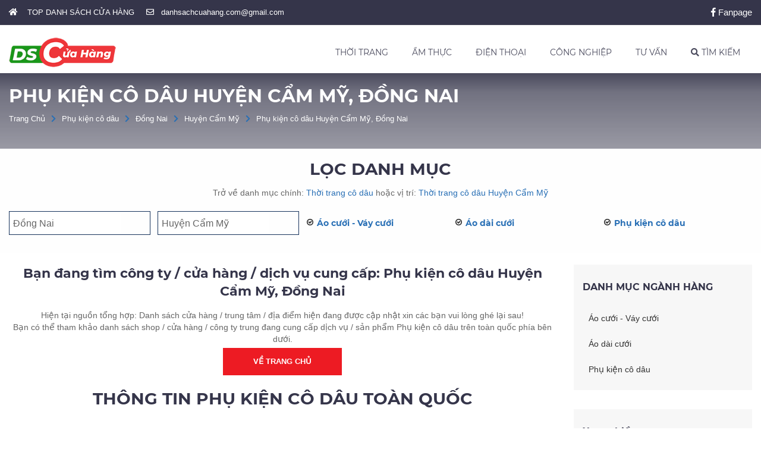

--- FILE ---
content_type: text/html; charset=UTF-8
request_url: https://danhsachcuahang.com/phu-kien-co-dau/dong-nai/huyen-cam-my.html
body_size: 36430
content:
<!DOCTYPE html> <html xmlns="http://www.w3.org/1999/xhtml" xml:lang="vi-vn" lang="vi-vn"> <head prefix= "og: http://ogp.me/ns# fb: http://ogp.me/ns/fb# product: http://ogp.me/ns/product#"> <meta http-equiv="Content-Type" content="text/html; charset=utf-8" /> <meta http-equiv="audience" content="General"> <meta name="viewport" content="width=device-width, initial-scale=1.0, maximum-scale=2.0, user-scalable=yes"/> <meta http-equiv="X-UA-Compatible" content="IE=edge"> <link rel="shortcut icon" href="https://danhsachcuahang.com/favicon.ico" type="image/x-icon" /> <title>Shop Phụ kiện cô dâu tại Huyện Cẩm Mỹ Đồng Nai | Danhsachcuahang.com</title> <meta name="description" content="Cửa hàng Phụ kiện cô dâu Huyện Cẩm Mỹ Đồng Nai. Shop bán Phụ kiện cô dâu đẹp, giá rẻ, Phụ kiện cô dâu cao cấp tại Đồng Nai" /> <meta name="keywords" content="" /> <link rel="canonical" href="https://danhsachcuahang.com/phu-kien-co-dau/dong-nai/huyen-cam-my.html" /> <meta name="msapplication-tap-highlight" content="no"> <link rel="manifest" href="https://danhsachcuahang.com/manifest.json"> <meta name="theme-color" content="#008c00"/> <meta name="mobile-web-app-capable" content="yes"> <meta name="application-name" content="Danhsachcuahang.com"> <link rel="icon" sizes="192x192" href="https://danhsachcuahang.com/images/icon-192x192.png"> <link rel="apple-touch-icon-precomposed" sizes="144x144" href="https://danhsachcuahang.com/images/icon-144x144.png"> <meta name="apple-mobile-web-app-capable" content="yes"> <meta name="apple-mobile-web-app-status-bar-style" content="green"> <meta name="apple-mobile-web-app-title" content="Danhsachcuahang.com"> <link rel="apple-touch-icon" href="https://danhsachcuahang.com/images/icon-144x144.png"> <meta name="msapplication-TileImage" content="https://danhsachcuahang.com/images/icon-144x144.png"> <meta name="msapplication-TileColor" content="#008c00"> <meta name="msvalidate.01" content="31A7C4266A9847A6915EB942A350ED4F" /> <meta name="robots" content="index,follow,archive" /> <meta name="googlebot" content="index,follow" /> <meta name="revisit-after" content="0 days" /> <meta name="distribution" content="global" /> <meta name="search engine" content="www.google.com, www.google.com.vn, www.google.co.uk, www.google.it, www.google.es, www.google.com.au, www.altaVista.com, www.aol.com, www.infoseek.com, www.excite.com, www.hotbot.com, www.lycos.com, www.magellan.com, www.cnet.com, www.voila.com, www.google.fr, www.yahoo.fr, www.yahoo.com, www.alltheweb.com, www.msn.com, www.netscape.com, www.nomade.com" /> <meta name="language" content="Vietnamese, English" /> <meta name="author" content="DANHSACHCUAHANG.COM" /> <meta name="copyright" content="DanhSachCuaHang.com @ 2026" /> <meta name="all" content="index,follow" /> <meta name="rating" content="general" /> <meta property="og:site_name" content="DANH SÁCH CỬA HÀNG" /> <meta property="og:image" content="https://danhsachcuahang.com/images/og-image.jpg" /> <meta property="og:title" content="Shop Phụ kiện cô dâu tại Huyện Cẩm Mỹ Đồng Nai | Danhsachcuahang.com" /> <meta property="og:description" content="Cửa hàng Phụ kiện cô dâu Huyện Cẩm Mỹ Đồng Nai. Shop bán Phụ kiện cô dâu đẹp, giá rẻ, Phụ kiện cô dâu cao cấp tại Đồng Nai" /> <meta property="og:url" content="https://danhsachcuahang.com/phu-kien-co-dau/dong-nai/huyen-cam-my.html" /> <meta property="og:type" content="article" /> <meta property="fb:admins" content="100002775505793" /> <meta property="fb:app_id" content="817766541701592" /> <meta http-equiv="x-dns-prefetch-control" content="on"> <link rel="dns-prefetch" href="https://googleads.g.doubleclick.net"> <link rel="dns-prefetch" href="https://www.google-analytics.com"> <link rel="dns-prefetch" href="https://ssl.gstatic.com"> <link rel="dns-prefetch" href="https://www.facebook.com"> <link rel="dns-prefetch" href="https://staticxx.facebook.com"> <link rel="dns-prefetch" href="https://api.mixpanel.com"> <script async src="https://www.googletagmanager.com/gtag/js?id=UA-139050524-1"></script> <script> window.dataLayer = window.dataLayer || []; function gtag(){dataLayer.push(arguments);} gtag('js', new Date()); gtag('config', 'UA-139050524-1'); </script> <script type="text/javascript"> var base_url="https://danhsachcuahang.com/"; var current_script="geo"; var current_id=75782; var catalogue=101; var province=59; var district=785; </script> <link rel="preload" href="https://danhsachcuahang.com/style/frontend/fontawesome/web-fonts-with-css/webfonts/fa-brands-400.woff2" as="font" crossorigin /> <link rel="preload" href="https://danhsachcuahang.com/style/frontend/fontawesome/web-fonts-with-css/webfonts/fa-solid-900.woff2" as="font" crossorigin /> <link rel="preload" href="https://danhsachcuahang.com/style/frontend/fontawesome/web-fonts-with-css/webfonts/fa-regular-400.woff2" as="font" crossorigin /> <link rel="preload" href="https://danhsachcuahang.com/style/fonts/gfont/Montserrat/Montserrat-Regular.ttf" as="font" crossorigin/> <link rel="preload" href="https://danhsachcuahang.com/style/fonts/gfont/Montserrat/Montserrat-Bold.ttf" as="font" crossorigin/> <link rel="preload" href="https://danhsachcuahang.com/style/fonts/gfont/Montserrat/Montserrat-Italic.ttf" as="font" crossorigin/> <style type="text/css"> /* Montserrat */ @font-face{font-display:fallback;font-family:Montserrat;src:url(https://danhsachcuahang.com/style/fonts/gfont/Montserrat/Montserrat-Regular.eot);src:url(https://danhsachcuahang.com/style/fonts/gfont/Montserrat/Montserrat-Regular.eot?#iefix) format('embedded-opentype'),url(https://danhsachcuahang.com/style/fonts/gfont/Montserrat/Montserrat-Regular.svg#Montserrat) format('svg'),url(https://danhsachcuahang.com/style/fonts/gfont/Montserrat/Montserrat-Regular.ttf) format('truetype'),url(https://danhsachcuahang.com/style/fonts/gfont/Montserrat/Montserrat-Regular.woff) format('woff'),url(https://danhsachcuahang.com/style/fonts/gfont/Montserrat/Montserrat-Regular.woff2) format('woff2');font-weight:400;font-style:normal}@font-face{font-display:fallback;font-family:Montserrat;src:url(https://danhsachcuahang.com/style/fonts/gfont/Montserrat/Montserrat-Italic.eot);src:url(https://danhsachcuahang.com/style/fonts/gfont/Montserrat/Montserrat-Italic.eot?#iefix) format('embedded-opentype'),url(https://danhsachcuahang.com/style/fonts/gfont/Montserrat/Montserrat-Italic.svg#Montserrat-Italic) format('svg'),url(https://danhsachcuahang.com/style/fonts/gfont/Montserrat/Montserrat-Italic.ttf) format('truetype'),url(https://danhsachcuahang.com/style/fonts/gfont/Montserrat/Montserrat-Italic.woff) format('woff'),url(https://danhsachcuahang.com/style/fonts/gfont/Montserrat/Montserrat-Italic.woff2) format('woff2');font-weight:400;font-style:italic}@font-face{font-display:fallback;font-family:Montserrat;src:url(https://danhsachcuahang.com/style/fonts/gfont/Montserrat/Montserrat-Bold.eot);src:url(https://danhsachcuahang.com/style/fonts/gfont/Montserrat/Montserrat-Bold.eot?#iefix) format('embedded-opentype'),url(https://danhsachcuahang.com/style/fonts/gfont/Montserrat/Montserrat-Bold.svg#Montserrat-Bold) format('svg'),url(https://danhsachcuahang.com/style/fonts/gfont/Montserrat/Montserrat-Bold.ttf) format('truetype'),url(https://danhsachcuahang.com/style/fonts/gfont/Montserrat/Montserrat-Bold.woff) format('woff'),url(https://danhsachcuahang.com/style/fonts/gfont/Montserrat/Montserrat-Bold.woff2) format('woff2');font-weight:700;font-style:normal}@font-face{font-display:fallback;font-family:Montserrat;src:url(https://danhsachcuahang.com/style/fonts/gfont/Montserrat/Montserrat-BoldItalic.eot);src:url(https://danhsachcuahang.com/style/fonts/gfont/Montserrat/Montserrat-BoldItalic.eot?#iefix) format('embedded-opentype'),url(https://danhsachcuahang.com/style/fonts/gfont/Montserrat/Montserrat-BoldItalic.svg#Montserrat-BoldItalic) format('svg'),url(https://danhsachcuahang.com/style/fonts/gfont/Montserrat/Montserrat-BoldItalic.ttf) format('truetype'),url(https://danhsachcuahang.com/style/fonts/gfont/Montserrat/Montserrat-BoldItalic.woff) format('woff'),url(https://danhsachcuahang.com/style/fonts/gfont/Montserrat/Montserrat-BoldItalic.woff2) format('woff2');font-weight:700;font-style:italic}@font-face{font-display:fallback;font-family:Montserrat-Extra;src:url(https://danhsachcuahang.com/style/fonts/gfont/Montserrat/Montserrat-ExtraBold.eot);src:url(https://danhsachcuahang.com/style/fonts/gfont/Montserrat/Montserrat-ExtraBold.eot?#iefix) format('embedded-opentype'),url(https://danhsachcuahang.com/style/fonts/gfont/Montserrat/Montserrat-ExtraBold.svg#Montserrat-ExtraBold) format('svg'),url(https://danhsachcuahang.com/style/fonts/gfont/Montserrat/Montserrat-ExtraBold.ttf) format('truetype'),url(https://danhsachcuahang.com/style/fonts/gfont/Montserrat/Montserrat-ExtraBold.woff) format('woff'),url(https://danhsachcuahang.com/style/fonts/gfont/Montserrat/Montserrat-ExtraBold.woff2) format('woff2');font-weight:700;font-style:normal}@font-face{font-display:fallback;font-family:Montserrat-Extra;src:url(https://danhsachcuahang.com/style/fonts/gfont/Montserrat/Montserrat-ExtraBoldItalic.eot);src:url(https://danhsachcuahang.com/style/fonts/gfont/Montserrat/Montserrat-ExtraBoldItalic.eot?#iefix) format('embedded-opentype'),url(https://danhsachcuahang.com/style/fonts/gfont/Montserrat/Montserrat-ExtraBoldItalic.svg#Montserrat-ExtraBoldItalic) format('svg'),url(https://danhsachcuahang.com/style/fonts/gfont/Montserrat/Montserrat-ExtraBoldItalic.ttf) format('truetype'),url(https://danhsachcuahang.com/style/fonts/gfont/Montserrat/Montserrat-ExtraBoldItalic.woff) format('woff'),url(https://danhsachcuahang.com/style/fonts/gfont/Montserrat/Montserrat-ExtraBoldItalic.woff2) format('woff2');font-weight:700;font-style:italic} /* fontawesome-all.min.css */ /*! * Font Awesome Free 5.0.7 by @fontawesome - https://fontawesome.com * License - https://fontawesome.com/license (Icons: CC BY 4.0, Fonts: SIL OFL 1.1, Code: MIT License) */ .fa,.fab,.fal,.far,.fas{-moz-osx-font-smoothing:grayscale;-webkit-font-smoothing:antialiased;display:inline-block;font-style:normal;font-variant:normal;text-rendering:auto;line-height:1}.fa-lg{font-size:1.33333em;line-height:.75em;vertical-align:-.0667em}.fa-xs{font-size:.75em}.fa-sm{font-size:.875em}.fa-1x{font-size:1em}.fa-2x{font-size:2em}.fa-3x{font-size:3em}.fa-4x{font-size:4em}.fa-5x{font-size:5em}.fa-6x{font-size:6em}.fa-7x{font-size:7em}.fa-8x{font-size:8em}.fa-9x{font-size:9em}.fa-10x{font-size:10em}.fa-fw{text-align:center;width:1.25em}.fa-ul{list-style-type:none;margin-left:2.5em;padding-left:0}.fa-ul>li{position:relative}.fa-li{left:-2em;position:absolute;text-align:center;width:2em;line-height:inherit}.fa-border{border:.08em solid #eee;border-radius:.1em;padding:.2em .25em .15em}.fa-pull-left{float:left}.fa-pull-right{float:right}.fa.fa-pull-left,.fab.fa-pull-left,.fal.fa-pull-left,.far.fa-pull-left,.fas.fa-pull-left{margin-right:.3em}.fa.fa-pull-right,.fab.fa-pull-right,.fal.fa-pull-right,.far.fa-pull-right,.fas.fa-pull-right{margin-left:.3em}.fa-spin{-webkit-animation:a 2s infinite linear;animation:a 2s infinite linear}.fa-pulse{-webkit-animation:a 1s infinite steps(8);animation:a 1s infinite steps(8)}@-webkit-keyframes a{0%{-webkit-transform:rotate(0deg);transform:rotate(0deg)}to{-webkit-transform:rotate(1turn);transform:rotate(1turn)}}@keyframes a{0%{-webkit-transform:rotate(0deg);transform:rotate(0deg)}to{-webkit-transform:rotate(1turn);transform:rotate(1turn)}}.fa-rotate-90{-ms-filter:"progid:DXImageTransform.Microsoft.BasicImage(rotation=1)";-webkit-transform:rotate(90deg);transform:rotate(90deg)}.fa-rotate-180{-ms-filter:"progid:DXImageTransform.Microsoft.BasicImage(rotation=2)";-webkit-transform:rotate(180deg);transform:rotate(180deg)}.fa-rotate-270{-ms-filter:"progid:DXImageTransform.Microsoft.BasicImage(rotation=3)";-webkit-transform:rotate(270deg);transform:rotate(270deg)}.fa-flip-horizontal{-ms-filter:"progid:DXImageTransform.Microsoft.BasicImage(rotation=0, mirror=1)";-webkit-transform:scaleX(-1);transform:scaleX(-1)}.fa-flip-vertical{-webkit-transform:scaleY(-1);transform:scaleY(-1)}.fa-flip-horizontal.fa-flip-vertical,.fa-flip-vertical{-ms-filter:"progid:DXImageTransform.Microsoft.BasicImage(rotation=2, mirror=1)"}.fa-flip-horizontal.fa-flip-vertical{-webkit-transform:scale(-1);transform:scale(-1)}:root .fa-flip-horizontal,:root .fa-flip-vertical,:root .fa-rotate-90,:root .fa-rotate-180,:root .fa-rotate-270{-webkit-filter:none;filter:none}.fa-stack{display:inline-block;height:2em;line-height:2em;position:relative;vertical-align:middle;width:2em}.fa-stack-1x,.fa-stack-2x{left:0;position:absolute;text-align:center;width:100%}.fa-stack-1x{line-height:inherit}.fa-stack-2x{font-size:2em}.fa-inverse{color:#fff}.fa-500px:before{content:"\f26e"}.fa-accessible-icon:before{content:"\f368"}.fa-accusoft:before{content:"\f369"}.fa-address-book:before{content:"\f2b9"}.fa-address-card:before{content:"\f2bb"}.fa-adjust:before{content:"\f042"}.fa-adn:before{content:"\f170"}.fa-adversal:before{content:"\f36a"}.fa-affiliatetheme:before{content:"\f36b"}.fa-algolia:before{content:"\f36c"}.fa-align-center:before{content:"\f037"}.fa-align-justify:before{content:"\f039"}.fa-align-left:before{content:"\f036"}.fa-align-right:before{content:"\f038"}.fa-amazon:before{content:"\f270"}.fa-amazon-pay:before{content:"\f42c"}.fa-ambulance:before{content:"\f0f9"}.fa-american-sign-language-interpreting:before{content:"\f2a3"}.fa-amilia:before{content:"\f36d"}.fa-anchor:before{content:"\f13d"}.fa-android:before{content:"\f17b"}.fa-angellist:before{content:"\f209"}.fa-angle-double-down:before{content:"\f103"}.fa-angle-double-left:before{content:"\f100"}.fa-angle-double-right:before{content:"\f101"}.fa-angle-double-up:before{content:"\f102"}.fa-angle-down:before{content:"\f107"}.fa-angle-left:before{content:"\f104"}.fa-angle-right:before{content:"\f105"}.fa-angle-up:before{content:"\f106"}.fa-angrycreative:before{content:"\f36e"}.fa-angular:before{content:"\f420"}.fa-app-store:before{content:"\f36f"}.fa-app-store-ios:before{content:"\f370"}.fa-apper:before{content:"\f371"}.fa-apple:before{content:"\f179"}.fa-apple-pay:before{content:"\f415"}.fa-archive:before{content:"\f187"}.fa-arrow-alt-circle-down:before{content:"\f358"}.fa-arrow-alt-circle-left:before{content:"\f359"}.fa-arrow-alt-circle-right:before{content:"\f35a"}.fa-arrow-alt-circle-up:before{content:"\f35b"}.fa-arrow-circle-down:before{content:"\f0ab"}.fa-arrow-circle-left:before{content:"\f0a8"}.fa-arrow-circle-right:before{content:"\f0a9"}.fa-arrow-circle-up:before{content:"\f0aa"}.fa-arrow-down:before{content:"\f063"}.fa-arrow-left:before{content:"\f060"}.fa-arrow-right:before{content:"\f061"}.fa-arrow-up:before{content:"\f062"}.fa-arrows-alt:before{content:"\f0b2"}.fa-arrows-alt-h:before{content:"\f337"}.fa-arrows-alt-v:before{content:"\f338"}.fa-assistive-listening-systems:before{content:"\f2a2"}.fa-asterisk:before{content:"\f069"}.fa-asymmetrik:before{content:"\f372"}.fa-at:before{content:"\f1fa"}.fa-audible:before{content:"\f373"}.fa-audio-description:before{content:"\f29e"}.fa-autoprefixer:before{content:"\f41c"}.fa-avianex:before{content:"\f374"}.fa-aviato:before{content:"\f421"}.fa-aws:before{content:"\f375"}.fa-backward:before{content:"\f04a"}.fa-balance-scale:before{content:"\f24e"}.fa-ban:before{content:"\f05e"}.fa-band-aid:before{content:"\f462"}.fa-bandcamp:before{content:"\f2d5"}.fa-barcode:before{content:"\f02a"}.fa-bars:before{content:"\f0c9"}.fa-baseball-ball:before{content:"\f433"}.fa-basketball-ball:before{content:"\f434"}.fa-bath:before{content:"\f2cd"}.fa-battery-empty:before{content:"\f244"}.fa-battery-full:before{content:"\f240"}.fa-battery-half:before{content:"\f242"}.fa-battery-quarter:before{content:"\f243"}.fa-battery-three-quarters:before{content:"\f241"}.fa-bed:before{content:"\f236"}.fa-beer:before{content:"\f0fc"}.fa-behance:before{content:"\f1b4"}.fa-behance-square:before{content:"\f1b5"}.fa-bell:before{content:"\f0f3"}.fa-bell-slash:before{content:"\f1f6"}.fa-bicycle:before{content:"\f206"}.fa-bimobject:before{content:"\f378"}.fa-binoculars:before{content:"\f1e5"}.fa-birthday-cake:before{content:"\f1fd"}.fa-bitbucket:before{content:"\f171"}.fa-bitcoin:before{content:"\f379"}.fa-bity:before{content:"\f37a"}.fa-black-tie:before{content:"\f27e"}.fa-blackberry:before{content:"\f37b"}.fa-blind:before{content:"\f29d"}.fa-blogger:before{content:"\f37c"}.fa-blogger-b:before{content:"\f37d"}.fa-bluetooth:before{content:"\f293"}.fa-bluetooth-b:before{content:"\f294"}.fa-bold:before{content:"\f032"}.fa-bolt:before{content:"\f0e7"}.fa-bomb:before{content:"\f1e2"}.fa-book:before{content:"\f02d"}.fa-bookmark:before{content:"\f02e"}.fa-bowling-ball:before{content:"\f436"}.fa-box:before{content:"\f466"}.fa-boxes:before{content:"\f468"}.fa-braille:before{content:"\f2a1"}.fa-briefcase:before{content:"\f0b1"}.fa-btc:before{content:"\f15a"}.fa-bug:before{content:"\f188"}.fa-building:before{content:"\f1ad"}.fa-bullhorn:before{content:"\f0a1"}.fa-bullseye:before{content:"\f140"}.fa-buromobelexperte:before{content:"\f37f"}.fa-bus:before{content:"\f207"}.fa-buysellads:before{content:"\f20d"}.fa-calculator:before{content:"\f1ec"}.fa-calendar:before{content:"\f133"}.fa-calendar-alt:before{content:"\f073"}.fa-calendar-check:before{content:"\f274"}.fa-calendar-minus:before{content:"\f272"}.fa-calendar-plus:before{content:"\f271"}.fa-calendar-times:before{content:"\f273"}.fa-camera:before{content:"\f030"}.fa-camera-retro:before{content:"\f083"}.fa-car:before{content:"\f1b9"}.fa-caret-down:before{content:"\f0d7"}.fa-caret-left:before{content:"\f0d9"}.fa-caret-right:before{content:"\f0da"}.fa-caret-square-down:before{content:"\f150"}.fa-caret-square-left:before{content:"\f191"}.fa-caret-square-right:before{content:"\f152"}.fa-caret-square-up:before{content:"\f151"}.fa-caret-up:before{content:"\f0d8"}.fa-cart-arrow-down:before{content:"\f218"}.fa-cart-plus:before{content:"\f217"}.fa-cc-amazon-pay:before{content:"\f42d"}.fa-cc-amex:before{content:"\f1f3"}.fa-cc-apple-pay:before{content:"\f416"}.fa-cc-diners-club:before{content:"\f24c"}.fa-cc-discover:before{content:"\f1f2"}.fa-cc-jcb:before{content:"\f24b"}.fa-cc-mastercard:before{content:"\f1f1"}.fa-cc-paypal:before{content:"\f1f4"}.fa-cc-stripe:before{content:"\f1f5"}.fa-cc-visa:before{content:"\f1f0"}.fa-centercode:before{content:"\f380"}.fa-certificate:before{content:"\f0a3"}.fa-chart-area:before{content:"\f1fe"}.fa-chart-bar:before{content:"\f080"}.fa-chart-line:before{content:"\f201"}.fa-chart-pie:before{content:"\f200"}.fa-check:before{content:"\f00c"}.fa-check-circle:before{content:"\f058"}.fa-check-square:before{content:"\f14a"}.fa-chess:before{content:"\f439"}.fa-chess-bishop:before{content:"\f43a"}.fa-chess-board:before{content:"\f43c"}.fa-chess-king:before{content:"\f43f"}.fa-chess-knight:before{content:"\f441"}.fa-chess-pawn:before{content:"\f443"}.fa-chess-queen:before{content:"\f445"}.fa-chess-rook:before{content:"\f447"}.fa-chevron-circle-down:before{content:"\f13a"}.fa-chevron-circle-left:before{content:"\f137"}.fa-chevron-circle-right:before{content:"\f138"}.fa-chevron-circle-up:before{content:"\f139"}.fa-chevron-down:before{content:"\f078"}.fa-chevron-left:before{content:"\f053"}.fa-chevron-right:before{content:"\f054"}.fa-chevron-up:before{content:"\f077"}.fa-child:before{content:"\f1ae"}.fa-chrome:before{content:"\f268"}.fa-circle:before{content:"\f111"}.fa-circle-notch:before{content:"\f1ce"}.fa-clipboard:before{content:"\f328"}.fa-clipboard-check:before{content:"\f46c"}.fa-clipboard-list:before{content:"\f46d"}.fa-clock:before{content:"\f017"}.fa-clone:before{content:"\f24d"}.fa-closed-captioning:before{content:"\f20a"}.fa-cloud:before{content:"\f0c2"}.fa-cloud-download-alt:before{content:"\f381"}.fa-cloud-upload-alt:before{content:"\f382"}.fa-cloudscale:before{content:"\f383"}.fa-cloudsmith:before{content:"\f384"}.fa-cloudversify:before{content:"\f385"}.fa-code:before{content:"\f121"}.fa-code-branch:before{content:"\f126"}.fa-codepen:before{content:"\f1cb"}.fa-codiepie:before{content:"\f284"}.fa-coffee:before{content:"\f0f4"}.fa-cog:before{content:"\f013"}.fa-cogs:before{content:"\f085"}.fa-columns:before{content:"\f0db"}.fa-comment:before{content:"\f075"}.fa-comment-alt:before{content:"\f27a"}.fa-comments:before{content:"\f086"}.fa-compass:before{content:"\f14e"}.fa-compress:before{content:"\f066"}.fa-connectdevelop:before{content:"\f20e"}.fa-contao:before{content:"\f26d"}.fa-copy:before{content:"\f0c5"}.fa-copyright:before{content:"\f1f9"}.fa-cpanel:before{content:"\f388"}.fa-creative-commons:before{content:"\f25e"}.fa-credit-card:before{content:"\f09d"}.fa-crop:before{content:"\f125"}.fa-crosshairs:before{content:"\f05b"}.fa-css3:before{content:"\f13c"}.fa-css3-alt:before{content:"\f38b"}.fa-cube:before{content:"\f1b2"}.fa-cubes:before{content:"\f1b3"}.fa-cut:before{content:"\f0c4"}.fa-cuttlefish:before{content:"\f38c"}.fa-d-and-d:before{content:"\f38d"}.fa-dashcube:before{content:"\f210"}.fa-database:before{content:"\f1c0"}.fa-deaf:before{content:"\f2a4"}.fa-delicious:before{content:"\f1a5"}.fa-deploydog:before{content:"\f38e"}.fa-deskpro:before{content:"\f38f"}.fa-desktop:before{content:"\f108"}.fa-deviantart:before{content:"\f1bd"}.fa-digg:before{content:"\f1a6"}.fa-digital-ocean:before{content:"\f391"}.fa-discord:before{content:"\f392"}.fa-discourse:before{content:"\f393"}.fa-dna:before{content:"\f471"}.fa-dochub:before{content:"\f394"}.fa-docker:before{content:"\f395"}.fa-dollar-sign:before{content:"\f155"}.fa-dolly:before{content:"\f472"}.fa-dolly-flatbed:before{content:"\f474"}.fa-dot-circle:before{content:"\f192"}.fa-download:before{content:"\f019"}.fa-draft2digital:before{content:"\f396"}.fa-dribbble:before{content:"\f17d"}.fa-dribbble-square:before{content:"\f397"}.fa-dropbox:before{content:"\f16b"}.fa-drupal:before{content:"\f1a9"}.fa-dyalog:before{content:"\f399"}.fa-earlybirds:before{content:"\f39a"}.fa-edge:before{content:"\f282"}.fa-edit:before{content:"\f044"}.fa-eject:before{content:"\f052"}.fa-elementor:before{content:"\f430"}.fa-ellipsis-h:before{content:"\f141"}.fa-ellipsis-v:before{content:"\f142"}.fa-ember:before{content:"\f423"}.fa-empire:before{content:"\f1d1"}.fa-envelope:before{content:"\f0e0"}.fa-envelope-open:before{content:"\f2b6"}.fa-envelope-square:before{content:"\f199"}.fa-envira:before{content:"\f299"}.fa-eraser:before{content:"\f12d"}.fa-erlang:before{content:"\f39d"}.fa-ethereum:before{content:"\f42e"}.fa-etsy:before{content:"\f2d7"}.fa-euro-sign:before{content:"\f153"}.fa-exchange-alt:before{content:"\f362"}.fa-exclamation:before{content:"\f12a"}.fa-exclamation-circle:before{content:"\f06a"}.fa-exclamation-triangle:before{content:"\f071"}.fa-expand:before{content:"\f065"}.fa-expand-arrows-alt:before{content:"\f31e"}.fa-expeditedssl:before{content:"\f23e"}.fa-external-link-alt:before{content:"\f35d"}.fa-external-link-square-alt:before{content:"\f360"}.fa-eye:before{content:"\f06e"}.fa-eye-dropper:before{content:"\f1fb"}.fa-eye-slash:before{content:"\f070"}.fa-facebook:before{content:"\f09a"}.fa-facebook-f:before{content:"\f39e"}.fa-facebook-messenger:before{content:"\f39f"}.fa-facebook-square:before{content:"\f082"}.fa-fast-backward:before{content:"\f049"}.fa-fast-forward:before{content:"\f050"}.fa-fax:before{content:"\f1ac"}.fa-female:before{content:"\f182"}.fa-fighter-jet:before{content:"\f0fb"}.fa-file:before{content:"\f15b"}.fa-file-alt:before{content:"\f15c"}.fa-file-archive:before{content:"\f1c6"}.fa-file-audio:before{content:"\f1c7"}.fa-file-code:before{content:"\f1c9"}.fa-file-excel:before{content:"\f1c3"}.fa-file-image:before{content:"\f1c5"}.fa-file-pdf:before{content:"\f1c1"}.fa-file-powerpoint:before{content:"\f1c4"}.fa-file-video:before{content:"\f1c8"}.fa-file-word:before{content:"\f1c2"}.fa-film:before{content:"\f008"}.fa-filter:before{content:"\f0b0"}.fa-fire:before{content:"\f06d"}.fa-fire-extinguisher:before{content:"\f134"}.fa-firefox:before{content:"\f269"}.fa-first-aid:before{content:"\f479"}.fa-first-order:before{content:"\f2b0"}.fa-firstdraft:before{content:"\f3a1"}.fa-flag:before{content:"\f024"}.fa-flag-checkered:before{content:"\f11e"}.fa-flask:before{content:"\f0c3"}.fa-flickr:before{content:"\f16e"}.fa-flipboard:before{content:"\f44d"}.fa-fly:before{content:"\f417"}.fa-folder:before{content:"\f07b"}.fa-folder-open:before{content:"\f07c"}.fa-font:before{content:"\f031"}.fa-font-awesome:before{content:"\f2b4"}.fa-font-awesome-alt:before{content:"\f35c"}.fa-font-awesome-flag:before{content:"\f425"}.fa-fonticons:before{content:"\f280"}.fa-fonticons-fi:before{content:"\f3a2"}.fa-football-ball:before{content:"\f44e"}.fa-fort-awesome:before{content:"\f286"}.fa-fort-awesome-alt:before{content:"\f3a3"}.fa-forumbee:before{content:"\f211"}.fa-forward:before{content:"\f04e"}.fa-foursquare:before{content:"\f180"}.fa-free-code-camp:before{content:"\f2c5"}.fa-freebsd:before{content:"\f3a4"}.fa-frown:before{content:"\f119"}.fa-futbol:before{content:"\f1e3"}.fa-gamepad:before{content:"\f11b"}.fa-gavel:before{content:"\f0e3"}.fa-gem:before{content:"\f3a5"}.fa-genderless:before{content:"\f22d"}.fa-get-pocket:before{content:"\f265"}.fa-gg:before{content:"\f260"}.fa-gg-circle:before{content:"\f261"}.fa-gift:before{content:"\f06b"}.fa-git:before{content:"\f1d3"}.fa-git-square:before{content:"\f1d2"}.fa-github:before{content:"\f09b"}.fa-github-alt:before{content:"\f113"}.fa-github-square:before{content:"\f092"}.fa-gitkraken:before{content:"\f3a6"}.fa-gitlab:before{content:"\f296"}.fa-gitter:before{content:"\f426"}.fa-glass-martini:before{content:"\f000"}.fa-glide:before{content:"\f2a5"}.fa-glide-g:before{content:"\f2a6"}.fa-globe:before{content:"\f0ac"}.fa-gofore:before{content:"\f3a7"}.fa-golf-ball:before{content:"\f450"}.fa-goodreads:before{content:"\f3a8"}.fa-goodreads-g:before{content:"\f3a9"}.fa-google:before{content:"\f1a0"}.fa-google-drive:before{content:"\f3aa"}.fa-google-play:before{content:"\f3ab"}.fa-google-plus:before{content:"\f2b3"}.fa-google-plus-g:before{content:"\f0d5"}.fa-google-plus-square:before{content:"\f0d4"}.fa-google-wallet:before{content:"\f1ee"}.fa-graduation-cap:before{content:"\f19d"}.fa-gratipay:before{content:"\f184"}.fa-grav:before{content:"\f2d6"}.fa-gripfire:before{content:"\f3ac"}.fa-grunt:before{content:"\f3ad"}.fa-gulp:before{content:"\f3ae"}.fa-h-square:before{content:"\f0fd"}.fa-hacker-news:before{content:"\f1d4"}.fa-hacker-news-square:before{content:"\f3af"}.fa-hand-lizard:before{content:"\f258"}.fa-hand-paper:before{content:"\f256"}.fa-hand-peace:before{content:"\f25b"}.fa-hand-point-down:before{content:"\f0a7"}.fa-hand-point-left:before{content:"\f0a5"}.fa-hand-point-right:before{content:"\f0a4"}.fa-hand-point-up:before{content:"\f0a6"}.fa-hand-pointer:before{content:"\f25a"}.fa-hand-rock:before{content:"\f255"}.fa-hand-scissors:before{content:"\f257"}.fa-hand-spock:before{content:"\f259"}.fa-handshake:before{content:"\f2b5"}.fa-hashtag:before{content:"\f292"}.fa-hdd:before{content:"\f0a0"}.fa-heading:before{content:"\f1dc"}.fa-headphones:before{content:"\f025"}.fa-heart:before{content:"\f004"}.fa-heartbeat:before{content:"\f21e"}.fa-hips:before{content:"\f452"}.fa-hire-a-helper:before{content:"\f3b0"}.fa-history:before{content:"\f1da"}.fa-hockey-puck:before{content:"\f453"}.fa-home:before{content:"\f015"}.fa-hooli:before{content:"\f427"}.fa-hospital:before{content:"\f0f8"}.fa-hospital-symbol:before{content:"\f47e"}.fa-hotjar:before{content:"\f3b1"}.fa-hourglass:before{content:"\f254"}.fa-hourglass-end:before{content:"\f253"}.fa-hourglass-half:before{content:"\f252"}.fa-hourglass-start:before{content:"\f251"}.fa-houzz:before{content:"\f27c"}.fa-html5:before{content:"\f13b"}.fa-hubspot:before{content:"\f3b2"}.fa-i-cursor:before{content:"\f246"}.fa-id-badge:before{content:"\f2c1"}.fa-id-card:before{content:"\f2c2"}.fa-image:before{content:"\f03e"}.fa-images:before{content:"\f302"}.fa-imdb:before{content:"\f2d8"}.fa-inbox:before{content:"\f01c"}.fa-indent:before{content:"\f03c"}.fa-industry:before{content:"\f275"}.fa-info:before{content:"\f129"}.fa-info-circle:before{content:"\f05a"}.fa-instagram:before{content:"\f16d"}.fa-internet-explorer:before{content:"\f26b"}.fa-ioxhost:before{content:"\f208"}.fa-italic:before{content:"\f033"}.fa-itunes:before{content:"\f3b4"}.fa-itunes-note:before{content:"\f3b5"}.fa-jenkins:before{content:"\f3b6"}.fa-joget:before{content:"\f3b7"}.fa-joomla:before{content:"\f1aa"}.fa-js:before{content:"\f3b8"}.fa-js-square:before{content:"\f3b9"}.fa-jsfiddle:before{content:"\f1cc"}.fa-key:before{content:"\f084"}.fa-keyboard:before{content:"\f11c"}.fa-keycdn:before{content:"\f3ba"}.fa-kickstarter:before{content:"\f3bb"}.fa-kickstarter-k:before{content:"\f3bc"}.fa-korvue:before{content:"\f42f"}.fa-language:before{content:"\f1ab"}.fa-laptop:before{content:"\f109"}.fa-laravel:before{content:"\f3bd"}.fa-lastfm:before{content:"\f202"}.fa-lastfm-square:before{content:"\f203"}.fa-leaf:before{content:"\f06c"}.fa-leanpub:before{content:"\f212"}.fa-lemon:before{content:"\f094"}.fa-less:before{content:"\f41d"}.fa-level-down-alt:before{content:"\f3be"}.fa-level-up-alt:before{content:"\f3bf"}.fa-life-ring:before{content:"\f1cd"}.fa-lightbulb:before{content:"\f0eb"}.fa-line:before{content:"\f3c0"}.fa-link:before{content:"\f0c1"}.fa-linkedin:before{content:"\f08c"}.fa-linkedin-in:before{content:"\f0e1"}.fa-linode:before{content:"\f2b8"}.fa-linux:before{content:"\f17c"}.fa-lira-sign:before{content:"\f195"}.fa-list:before{content:"\f03a"}.fa-list-alt:before{content:"\f022"}.fa-list-ol:before{content:"\f0cb"}.fa-list-ul:before{content:"\f0ca"}.fa-location-arrow:before{content:"\f124"}.fa-lock:before{content:"\f023"}.fa-lock-open:before{content:"\f3c1"}.fa-long-arrow-alt-down:before{content:"\f309"}.fa-long-arrow-alt-left:before{content:"\f30a"}.fa-long-arrow-alt-right:before{content:"\f30b"}.fa-long-arrow-alt-up:before{content:"\f30c"}.fa-low-vision:before{content:"\f2a8"}.fa-lyft:before{content:"\f3c3"}.fa-magento:before{content:"\f3c4"}.fa-magic:before{content:"\f0d0"}.fa-magnet:before{content:"\f076"}.fa-male:before{content:"\f183"}.fa-map:before{content:"\f279"}.fa-map-marker:before{content:"\f041"}.fa-map-marker-alt:before{content:"\f3c5"}.fa-map-pin:before{content:"\f276"}.fa-map-signs:before{content:"\f277"}.fa-mars:before{content:"\f222"}.fa-mars-double:before{content:"\f227"}.fa-mars-stroke:before{content:"\f229"}.fa-mars-stroke-h:before{content:"\f22b"}.fa-mars-stroke-v:before{content:"\f22a"}.fa-maxcdn:before{content:"\f136"}.fa-medapps:before{content:"\f3c6"}.fa-medium:before{content:"\f23a"}.fa-medium-m:before{content:"\f3c7"}.fa-medkit:before{content:"\f0fa"}.fa-medrt:before{content:"\f3c8"}.fa-meetup:before{content:"\f2e0"}.fa-meh:before{content:"\f11a"}.fa-mercury:before{content:"\f223"}.fa-microchip:before{content:"\f2db"}.fa-microphone:before{content:"\f130"}.fa-microphone-slash:before{content:"\f131"}.fa-microsoft:before{content:"\f3ca"}.fa-minus:before{content:"\f068"}.fa-minus-circle:before{content:"\f056"}.fa-minus-square:before{content:"\f146"}.fa-mix:before{content:"\f3cb"}.fa-mixcloud:before{content:"\f289"}.fa-mizuni:before{content:"\f3cc"}.fa-mobile:before{content:"\f10b"}.fa-mobile-alt:before{content:"\f3cd"}.fa-modx:before{content:"\f285"}.fa-monero:before{content:"\f3d0"}.fa-money-bill-alt:before{content:"\f3d1"}.fa-moon:before{content:"\f186"}.fa-motorcycle:before{content:"\f21c"}.fa-mouse-pointer:before{content:"\f245"}.fa-music:before{content:"\f001"}.fa-napster:before{content:"\f3d2"}.fa-neuter:before{content:"\f22c"}.fa-newspaper:before{content:"\f1ea"}.fa-nintendo-switch:before{content:"\f418"}.fa-node:before{content:"\f419"}.fa-node-js:before{content:"\f3d3"}.fa-npm:before{content:"\f3d4"}.fa-ns8:before{content:"\f3d5"}.fa-nutritionix:before{content:"\f3d6"}.fa-object-group:before{content:"\f247"}.fa-object-ungroup:before{content:"\f248"}.fa-odnoklassniki:before{content:"\f263"}.fa-odnoklassniki-square:before{content:"\f264"}.fa-opencart:before{content:"\f23d"}.fa-openid:before{content:"\f19b"}.fa-opera:before{content:"\f26a"}.fa-optin-monster:before{content:"\f23c"}.fa-osi:before{content:"\f41a"}.fa-outdent:before{content:"\f03b"}.fa-page4:before{content:"\f3d7"}.fa-pagelines:before{content:"\f18c"}.fa-paint-brush:before{content:"\f1fc"}.fa-palfed:before{content:"\f3d8"}.fa-pallet:before{content:"\f482"}.fa-paper-plane:before{content:"\f1d8"}.fa-paperclip:before{content:"\f0c6"}.fa-paragraph:before{content:"\f1dd"}.fa-paste:before{content:"\f0ea"}.fa-patreon:before{content:"\f3d9"}.fa-pause:before{content:"\f04c"}.fa-pause-circle:before{content:"\f28b"}.fa-paw:before{content:"\f1b0"}.fa-paypal:before{content:"\f1ed"}.fa-pen-square:before{content:"\f14b"}.fa-pencil-alt:before{content:"\f303"}.fa-percent:before{content:"\f295"}.fa-periscope:before{content:"\f3da"}.fa-phabricator:before{content:"\f3db"}.fa-phoenix-framework:before{content:"\f3dc"}.fa-phone:before{content:"\f095"}.fa-phone-square:before{content:"\f098"}.fa-phone-volume:before{content:"\f2a0"}.fa-php:before{content:"\f457"}.fa-pied-piper:before{content:"\f2ae"}.fa-pied-piper-alt:before{content:"\f1a8"}.fa-pied-piper-pp:before{content:"\f1a7"}.fa-pills:before{content:"\f484"}.fa-pinterest:before{content:"\f0d2"}.fa-pinterest-p:before{content:"\f231"}.fa-pinterest-square:before{content:"\f0d3"}.fa-plane:before{content:"\f072"}.fa-play:before{content:"\f04b"}.fa-play-circle:before{content:"\f144"}.fa-playstation:before{content:"\f3df"}.fa-plug:before{content:"\f1e6"}.fa-plus:before{content:"\f067"}.fa-plus-circle:before{content:"\f055"}.fa-plus-square:before{content:"\f0fe"}.fa-podcast:before{content:"\f2ce"}.fa-pound-sign:before{content:"\f154"}.fa-power-off:before{content:"\f011"}.fa-print:before{content:"\f02f"}.fa-product-hunt:before{content:"\f288"}.fa-pushed:before{content:"\f3e1"}.fa-puzzle-piece:before{content:"\f12e"}.fa-python:before{content:"\f3e2"}.fa-qq:before{content:"\f1d6"}.fa-qrcode:before{content:"\f029"}.fa-question:before{content:"\f128"}.fa-question-circle:before{content:"\f059"}.fa-quidditch:before{content:"\f458"}.fa-quinscape:before{content:"\f459"}.fa-quora:before{content:"\f2c4"}.fa-quote-left:before{content:"\f10d"}.fa-quote-right:before{content:"\f10e"}.fa-random:before{content:"\f074"}.fa-ravelry:before{content:"\f2d9"}.fa-react:before{content:"\f41b"}.fa-rebel:before{content:"\f1d0"}.fa-recycle:before{content:"\f1b8"}.fa-red-river:before{content:"\f3e3"}.fa-reddit:before{content:"\f1a1"}.fa-reddit-alien:before{content:"\f281"}.fa-reddit-square:before{content:"\f1a2"}.fa-redo:before{content:"\f01e"}.fa-redo-alt:before{content:"\f2f9"}.fa-registered:before{content:"\f25d"}.fa-rendact:before{content:"\f3e4"}.fa-renren:before{content:"\f18b"}.fa-reply:before{content:"\f3e5"}.fa-reply-all:before{content:"\f122"}.fa-replyd:before{content:"\f3e6"}.fa-resolving:before{content:"\f3e7"}.fa-retweet:before{content:"\f079"}.fa-road:before{content:"\f018"}.fa-rocket:before{content:"\f135"}.fa-rocketchat:before{content:"\f3e8"}.fa-rockrms:before{content:"\f3e9"}.fa-rss:before{content:"\f09e"}.fa-rss-square:before{content:"\f143"}.fa-ruble-sign:before{content:"\f158"}.fa-rupee-sign:before{content:"\f156"}.fa-safari:before{content:"\f267"}.fa-sass:before{content:"\f41e"}.fa-save:before{content:"\f0c7"}.fa-schlix:before{content:"\f3ea"}.fa-scribd:before{content:"\f28a"}.fa-search:before{content:"\f002"}.fa-search-minus:before{content:"\f010"}.fa-search-plus:before{content:"\f00e"}.fa-searchengin:before{content:"\f3eb"}.fa-sellcast:before{content:"\f2da"}.fa-sellsy:before{content:"\f213"}.fa-server:before{content:"\f233"}.fa-servicestack:before{content:"\f3ec"}.fa-share:before{content:"\f064"}.fa-share-alt:before{content:"\f1e0"}.fa-share-alt-square:before{content:"\f1e1"}.fa-share-square:before{content:"\f14d"}.fa-shekel-sign:before{content:"\f20b"}.fa-shield-alt:before{content:"\f3ed"}.fa-ship:before{content:"\f21a"}.fa-shipping-fast:before{content:"\f48b"}.fa-shirtsinbulk:before{content:"\f214"}.fa-shopping-bag:before{content:"\f290"}.fa-shopping-basket:before{content:"\f291"}.fa-shopping-cart:before{content:"\f07a"}.fa-shower:before{content:"\f2cc"}.fa-sign-in-alt:before{content:"\f2f6"}.fa-sign-language:before{content:"\f2a7"}.fa-sign-out-alt:before{content:"\f2f5"}.fa-signal:before{content:"\f012"}.fa-simplybuilt:before{content:"\f215"}.fa-sistrix:before{content:"\f3ee"}.fa-sitemap:before{content:"\f0e8"}.fa-skyatlas:before{content:"\f216"}.fa-skype:before{content:"\f17e"}.fa-slack:before{content:"\f198"}.fa-slack-hash:before{content:"\f3ef"}.fa-sliders-h:before{content:"\f1de"}.fa-slideshare:before{content:"\f1e7"}.fa-smile:before{content:"\f118"}.fa-snapchat:before{content:"\f2ab"}.fa-snapchat-ghost:before{content:"\f2ac"}.fa-snapchat-square:before{content:"\f2ad"}.fa-snowflake:before{content:"\f2dc"}.fa-sort:before{content:"\f0dc"}.fa-sort-alpha-down:before{content:"\f15d"}.fa-sort-alpha-up:before{content:"\f15e"}.fa-sort-amount-down:before{content:"\f160"}.fa-sort-amount-up:before{content:"\f161"}.fa-sort-down:before{content:"\f0dd"}.fa-sort-numeric-down:before{content:"\f162"}.fa-sort-numeric-up:before{content:"\f163"}.fa-sort-up:before{content:"\f0de"}.fa-soundcloud:before{content:"\f1be"}.fa-space-shuttle:before{content:"\f197"}.fa-speakap:before{content:"\f3f3"}.fa-spinner:before{content:"\f110"}.fa-spotify:before{content:"\f1bc"}.fa-square:before{content:"\f0c8"}.fa-square-full:before{content:"\f45c"}.fa-stack-exchange:before{content:"\f18d"}.fa-stack-overflow:before{content:"\f16c"}.fa-star:before{content:"\f005"}.fa-star-half:before{content:"\f089"}.fa-staylinked:before{content:"\f3f5"}.fa-steam:before{content:"\f1b6"}.fa-steam-square:before{content:"\f1b7"}.fa-steam-symbol:before{content:"\f3f6"}.fa-step-backward:before{content:"\f048"}.fa-step-forward:before{content:"\f051"}.fa-stethoscope:before{content:"\f0f1"}.fa-sticker-mule:before{content:"\f3f7"}.fa-sticky-note:before{content:"\f249"}.fa-stop:before{content:"\f04d"}.fa-stop-circle:before{content:"\f28d"}.fa-stopwatch:before{content:"\f2f2"}.fa-strava:before{content:"\f428"}.fa-street-view:before{content:"\f21d"}.fa-strikethrough:before{content:"\f0cc"}.fa-stripe:before{content:"\f429"}.fa-stripe-s:before{content:"\f42a"}.fa-studiovinari:before{content:"\f3f8"}.fa-stumbleupon:before{content:"\f1a4"}.fa-stumbleupon-circle:before{content:"\f1a3"}.fa-subscript:before{content:"\f12c"}.fa-subway:before{content:"\f239"}.fa-suitcase:before{content:"\f0f2"}.fa-sun:before{content:"\f185"}.fa-superpowers:before{content:"\f2dd"}.fa-superscript:before{content:"\f12b"}.fa-supple:before{content:"\f3f9"}.fa-sync:before{content:"\f021"}.fa-sync-alt:before{content:"\f2f1"}.fa-syringe:before{content:"\f48e"}.fa-table:before{content:"\f0ce"}.fa-table-tennis:before{content:"\f45d"}.fa-tablet:before{content:"\f10a"}.fa-tablet-alt:before{content:"\f3fa"}.fa-tachometer-alt:before{content:"\f3fd"}.fa-tag:before{content:"\f02b"}.fa-tags:before{content:"\f02c"}.fa-tasks:before{content:"\f0ae"}.fa-taxi:before{content:"\f1ba"}.fa-telegram:before{content:"\f2c6"}.fa-telegram-plane:before{content:"\f3fe"}.fa-tencent-weibo:before{content:"\f1d5"}.fa-terminal:before{content:"\f120"}.fa-text-height:before{content:"\f034"}.fa-text-width:before{content:"\f035"}.fa-th:before{content:"\f00a"}.fa-th-large:before{content:"\f009"}.fa-th-list:before{content:"\f00b"}.fa-themeisle:before{content:"\f2b2"}.fa-thermometer:before{content:"\f491"}.fa-thermometer-empty:before{content:"\f2cb"}.fa-thermometer-full:before{content:"\f2c7"}.fa-thermometer-half:before{content:"\f2c9"}.fa-thermometer-quarter:before{content:"\f2ca"}.fa-thermometer-three-quarters:before{content:"\f2c8"}.fa-thumbs-down:before{content:"\f165"}.fa-thumbs-up:before{content:"\f164"}.fa-thumbtack:before{content:"\f08d"}.fa-ticket-alt:before{content:"\f3ff"}.fa-times:before{content:"\f00d"}.fa-times-circle:before{content:"\f057"}.fa-tint:before{content:"\f043"}.fa-toggle-off:before{content:"\f204"}.fa-toggle-on:before{content:"\f205"}.fa-trademark:before{content:"\f25c"}.fa-train:before{content:"\f238"}.fa-transgender:before{content:"\f224"}.fa-transgender-alt:before{content:"\f225"}.fa-trash:before{content:"\f1f8"}.fa-trash-alt:before{content:"\f2ed"}.fa-tree:before{content:"\f1bb"}.fa-trello:before{content:"\f181"}.fa-tripadvisor:before{content:"\f262"}.fa-trophy:before{content:"\f091"}.fa-truck:before{content:"\f0d1"}.fa-tty:before{content:"\f1e4"}.fa-tumblr:before{content:"\f173"}.fa-tumblr-square:before{content:"\f174"}.fa-tv:before{content:"\f26c"}.fa-twitch:before{content:"\f1e8"}.fa-twitter:before{content:"\f099"}.fa-twitter-square:before{content:"\f081"}.fa-typo3:before{content:"\f42b"}.fa-uber:before{content:"\f402"}.fa-uikit:before{content:"\f403"}.fa-umbrella:before{content:"\f0e9"}.fa-underline:before{content:"\f0cd"}.fa-undo:before{content:"\f0e2"}.fa-undo-alt:before{content:"\f2ea"}.fa-uniregistry:before{content:"\f404"}.fa-universal-access:before{content:"\f29a"}.fa-university:before{content:"\f19c"}.fa-unlink:before{content:"\f127"}.fa-unlock:before{content:"\f09c"}.fa-unlock-alt:before{content:"\f13e"}.fa-untappd:before{content:"\f405"}.fa-upload:before{content:"\f093"}.fa-usb:before{content:"\f287"}.fa-user:before{content:"\f007"}.fa-user-circle:before{content:"\f2bd"}.fa-user-md:before{content:"\f0f0"}.fa-user-plus:before{content:"\f234"}.fa-user-secret:before{content:"\f21b"}.fa-user-times:before{content:"\f235"}.fa-users:before{content:"\f0c0"}.fa-ussunnah:before{content:"\f407"}.fa-utensil-spoon:before{content:"\f2e5"}.fa-utensils:before{content:"\f2e7"}.fa-vaadin:before{content:"\f408"}.fa-venus:before{content:"\f221"}.fa-venus-double:before{content:"\f226"}.fa-venus-mars:before{content:"\f228"}.fa-viacoin:before{content:"\f237"}.fa-viadeo:before{content:"\f2a9"}.fa-viadeo-square:before{content:"\f2aa"}.fa-viber:before{content:"\f409"}.fa-video:before{content:"\f03d"}.fa-vimeo:before{content:"\f40a"}.fa-vimeo-square:before{content:"\f194"}.fa-vimeo-v:before{content:"\f27d"}.fa-vine:before{content:"\f1ca"}.fa-vk:before{content:"\f189"}.fa-vnv:before{content:"\f40b"}.fa-volleyball-ball:before{content:"\f45f"}.fa-volume-down:before{content:"\f027"}.fa-volume-off:before{content:"\f026"}.fa-volume-up:before{content:"\f028"}.fa-vuejs:before{content:"\f41f"}.fa-warehouse:before{content:"\f494"}.fa-weibo:before{content:"\f18a"}.fa-weight:before{content:"\f496"}.fa-weixin:before{content:"\f1d7"}.fa-whatsapp:before{content:"\f232"}.fa-whatsapp-square:before{content:"\f40c"}.fa-wheelchair:before{content:"\f193"}.fa-whmcs:before{content:"\f40d"}.fa-wifi:before{content:"\f1eb"}.fa-wikipedia-w:before{content:"\f266"}.fa-window-close:before{content:"\f410"}.fa-window-maximize:before{content:"\f2d0"}.fa-window-minimize:before{content:"\f2d1"}.fa-window-restore:before{content:"\f2d2"}.fa-windows:before{content:"\f17a"}.fa-won-sign:before{content:"\f159"}.fa-wordpress:before{content:"\f19a"}.fa-wordpress-simple:before{content:"\f411"}.fa-wpbeginner:before{content:"\f297"}.fa-wpexplorer:before{content:"\f2de"}.fa-wpforms:before{content:"\f298"}.fa-wrench:before{content:"\f0ad"}.fa-xbox:before{content:"\f412"}.fa-xing:before{content:"\f168"}.fa-xing-square:before{content:"\f169"}.fa-y-combinator:before{content:"\f23b"}.fa-yahoo:before{content:"\f19e"}.fa-yandex:before{content:"\f413"}.fa-yandex-international:before{content:"\f414"}.fa-yelp:before{content:"\f1e9"}.fa-yen-sign:before{content:"\f157"}.fa-yoast:before{content:"\f2b1"}.fa-youtube:before{content:"\f167"}.fa-youtube-square:before{content:"\f431"}.sr-only{border:0;clip:rect(0,0,0,0);height:1px;margin:-1px;overflow:hidden;padding:0;position:absolute;width:1px}.sr-only-focusable:active,.sr-only-focusable:focus{clip:auto;height:auto;margin:0;overflow:visible;position:static;width:auto}@font-face{font-display:fallback; font-family:Font Awesome\ 5 Brands;font-style:normal;font-weight:400;src:url(https://danhsachcuahang.com/style/frontend/fontawesome/web-fonts-with-css/webfonts/fa-brands-400.eot);src:url(https://danhsachcuahang.com/style/frontend/fontawesome/web-fonts-with-css/webfonts/fa-brands-400.eot?#iefix) format("embedded-opentype"),url(https://danhsachcuahang.com/style/frontend/fontawesome/web-fonts-with-css/webfonts/fa-brands-400.woff2) format("woff2"),url(https://danhsachcuahang.com/style/frontend/fontawesome/web-fonts-with-css/webfonts/fa-brands-400.woff) format("woff"),url(https://danhsachcuahang.com/style/frontend/fontawesome/web-fonts-with-css/webfonts/fa-brands-400.ttf) format("truetype"),url(https://danhsachcuahang.com/style/frontend/fontawesome/web-fonts-with-css/webfonts/fa-brands-400.svg#fontawesome) format("svg")}.fab{font-family:Font Awesome\ 5 Brands}@font-face{font-display:fallback;font-family:Font Awesome\ 5 Free;font-style:normal;font-weight:400;src:url(https://danhsachcuahang.com/style/frontend/fontawesome/web-fonts-with-css/webfonts/fa-regular-400.eot);src:url(https://danhsachcuahang.com/style/frontend/fontawesome/web-fonts-with-css/webfonts/fa-regular-400.eot?#iefix) format("embedded-opentype"),url(https://danhsachcuahang.com/style/frontend/fontawesome/web-fonts-with-css/webfonts/fa-regular-400.woff2) format("woff2"),url(https://danhsachcuahang.com/style/frontend/fontawesome/web-fonts-with-css/webfonts/fa-regular-400.woff) format("woff"),url(https://danhsachcuahang.com/style/frontend/fontawesome/web-fonts-with-css/webfonts/fa-regular-400.ttf) format("truetype"),url(https://danhsachcuahang.com/style/frontend/fontawesome/web-fonts-with-css/webfonts/fa-regular-400.svg#fontawesome) format("svg")}.far{font-weight:400}@font-face{font-display:fallback;font-family:Font Awesome\ 5 Free;font-style:normal;font-weight:900;src:url(https://danhsachcuahang.com/style/frontend/fontawesome/web-fonts-with-css/webfonts/fa-solid-900.eot);src:url(https://danhsachcuahang.com/style/frontend/fontawesome/web-fonts-with-css/webfonts/fa-solid-900.eot?#iefix) format("embedded-opentype"),url(https://danhsachcuahang.com/style/frontend/fontawesome/web-fonts-with-css/webfonts/fa-solid-900.woff2) format("woff2"),url(https://danhsachcuahang.com/style/frontend/fontawesome/web-fonts-with-css/webfonts/fa-solid-900.woff) format("woff"),url(https://danhsachcuahang.com/style/frontend/fontawesome/web-fonts-with-css/webfonts/fa-solid-900.ttf) format("truetype"),url(https://danhsachcuahang.com/style/frontend/fontawesome/web-fonts-with-css/webfonts/fa-solid-900.svg#fontawesome) format("svg")}.fa,.far,.fas{font-family:Font Awesome\ 5 Free}.fa,.fas{font-weight:900} /* jquery.ui.min */ .ui-helper-hidden{display:none}.ui-helper-hidden-accessible{border:0;clip:rect(0 0 0 0);height:1px;margin:-1px;overflow:hidden;padding:0;position:absolute;width:1px}.ui-helper-reset{margin:0;padding:0;border:0;outline:0;line-height:1.3;text-decoration:none;font-size:100%;list-style:none}.ui-helper-clearfix:before,.ui-helper-clearfix:after{content:"";display:table;border-collapse:collapse}.ui-helper-clearfix:after{clear:both}.ui-helper-zfix{width:100%;height:100%;top:0;left:0;position:absolute;opacity:0;filter:Alpha(Opacity=0)}.ui-front{z-index:100}.ui-state-disabled{cursor:default!important;pointer-events:none}.ui-icon{display:inline-block;vertical-align:middle;margin-top:-.25em;position:relative;text-indent:-99999px;overflow:hidden;background-repeat:no-repeat}.ui-widget-icon-block{left:50%;margin-left:-8px;display:block}.ui-widget-overlay{position:fixed;top:0;left:0;width:100%;height:100%}.ui-slider{position:relative;text-align:left}.ui-slider .ui-slider-handle{position:absolute;z-index:2;width:1.2em;height:1.2em;cursor:default;-ms-touch-action:none;touch-action:none}.ui-slider .ui-slider-range{position:absolute;z-index:1;font-size:.7em;display:block;border:0;background-position:0 0}.ui-slider.ui-state-disabled .ui-slider-handle,.ui-slider.ui-state-disabled .ui-slider-range{filter:inherit}.ui-slider-horizontal{height:.8em}.ui-slider-horizontal .ui-slider-handle{top:-.3em;margin-left:-.6em}.ui-slider-horizontal .ui-slider-range{top:0;height:100%}.ui-slider-horizontal .ui-slider-range-min{left:0}.ui-slider-horizontal .ui-slider-range-max{right:0}.ui-slider-vertical{width:.8em;height:100px}.ui-slider-vertical .ui-slider-handle{left:-.3em;margin-left:0;margin-bottom:-.6em}.ui-slider-vertical .ui-slider-range{left:0;width:100%}.ui-slider-vertical .ui-slider-range-min{bottom:0}.ui-slider-vertical .ui-slider-range-max{top:0} /* pentix.min.css */ /*! Pentix v.1.0 - 2018-05-12 */ /*! Pentix v.1.0 - 2018-05-12 */html{scroll-behavior:smooth}article,aside,details,figcaption,figure,footer,header,hgroup,main,menu,nav,section,summary{display:block}li,ol,ul{margin:0;padding:0;list-style:none;font-weight:inherit}h1,h2,h3,h4,h5,h6{margin:0;padding:0;font-weight:400}blockquote,q{margin:1.9rem 0;font-size:1.5rem;line-height:1.8}q{display:inline-block}q:after,q:before{content:none}button,input[type=button],input[type=reset],input[type=submit]{color:inherit;font-size:inherit;line-height:normal;overflow:visible;cursor:pointer;-webkit-appearance:button;-webkit-user-select:none;-moz-user-select:none;-ms-user-select:none}button::-moz-focus-inner,input::-moz-focus-inner{border:0!important;padding:0!important}table{border-spacing:0;border-collapse:collapse;background-color:transparent}td,th{text-align:left;border:0 none;padding:0;vertical-align:top}th{font-weight:700}body{position:relative;margin:0;padding:0}body,body *,body :after,body :before,body:after,body:before{-webkit-box-sizing:border-box;-moz-box-sizing:border-box;box-sizing:border-box}.inline-block{display:inline-block;vertical-align:middle}.clearfix{zoom:1}.clearfix:after,.clearfix:before{content:"";display:table;clear:both}.container{max-width:1340px;padding-left:15px;padding-right:15px;margin:0 auto}.back,.full{position:absolute;left:0;top:0;width:100%;height:100%}.back{z-index:-1}.pull-right{float:right}.pull-left{float:left}.sub-block{display:block;font-size:.8em;color:#666;font-style:italic}.date-square{width:100px;height:100px;line-height:80px;position:relative;z-index:1;padding:10px;font-family:Montserrat;display:inline-block}.date-square .day,.date-square .month,.date-square .year{font-size:12px;display:block;font-weight:600}.date-square .day{font-size:32px;padding:5px 0}.date-square.small{width:70px;height:70px;line-height:50px}.date-square.small .day{padding:0}.btn{background:0 0;border:0 none;padding:0;border-radius:0;color:#fff;font-size:13px;font-weight:600;padding:0 35px;-webkit-transition:all .2s linear 0s;-moz-transition:all .2s linear 0s;-o-transition:all .2s linear 0s;-ms-transition:all .2s linear 0s;transition:all .2s linear 0s;z-index:1;height:46px;line-height:46px;position:relative;white-space:nowrap;text-decoration:none;display:inline-block;-webkit-user-select:none;-moz-user-select:none;-ms-user-select:none;user-select:none;text-align:center}.btn:after,.btn:before{content:"";position:absolute;left:0;top:0;width:100%;height:100%;z-index:-1;-webkit-transition:all .2s linear 0s;-moz-transition:all .2s linear 0s;-o-transition:all .2s linear 0s;-ms-transition:all .2s linear 0s;transition:all .2s linear 0s}.btn:before{background:#1b5b9a}.btn.active,.btn:active,.btn:focus,.btn:hover{color:#fff}.btn.active:before,.btn:active:before,.btn:focus:before,.btn:hover:before{background:#35354a}.btn.disabled,.btn:disabled,.btn[disabled]{opacity:.8}.btn-sm{padding:0 15px;height:32px;line-height:32px}.btn-md{padding:0 25px;height:38px;line-height:38px}.btn-lg{padding:0 45px;font-size:16px;height:54px;line-height:54px}.btn-block{margin-top:30px}.btn-content{width:100%;max-width:240px}.embed{overflow:hidden}.embed iframe{display:inline-block;width:100%;height:100%;border:0 none}label.required:after{content:"*";margin-left:3px;font-family:sans-serif}.input-group-state{display:table-cell;vertical-align:top;width:0;height:0;font-size:8px;color:inherit}.input-group-state .positioned{display:block;z-index:3;width:0;height:0;position:relative;left:-5px;top:5px}.input-group-state,.input-group-state *{pointer-events:none}.input-group-state .text{position:absolute;top:0;right:0}.input-group-state .text>*{display:none}.field-control[readonly]{cursor:default}.field-control[disabled]{cursor:not-allowed}.field-control[disabled],.field-control[readonly]{pointer-events:none}.field-control:required~.input-group-state .required-text{display:inline-block}.field-error .input-group-state .error-text{display:inline-block}.field-error .input-group-state .error-text~.required-text{display:none}.field-error .input-group-state .required-text{color:#b80000}.field-valid .input-group-state .valid-text{display:inline-block}.field-valid .input-group-state .valid-text~.required-text{display:none}.field-valid .input-group-state .required-text{color:#2b995d}.error-text{color:#b80000}.valid-text{color:#2b995d}.alert{padding:20px;border:1px solid #eee;font-size:16px;line-height:1.4;margin-bottom:20px}.alert-error{background-color:#b80000;border-color:#d20000;color:#fff}.alert-valid{background-color:#2b995d;border-color:#31ad69;color:#fff}.field-sub-text{display:block;font-size:13px;line-height:15px;margin-top:3px;clear:both}.field-group+.field-sub-text{margin-top:10px}.label{display:inline-block;vertical-align:top;white-space:normal;position:relative}.field-group{position:relative;color:#666}.field-group,.field-group *{-webkit-box-sizing:border-box;-moz-box-sizing:border-box;box-sizing:border-box}.field-group+.field-group,.field-group+.field-groups{margin-top:20px}.field-group label,.field-groups label{display:block;max-width:100%;margin-bottom:5px;font-weight:400}.field-groups .field-group+.field-group{margin-top:10px}.field-wrap{position:relative;display:table;border-collapse:separate;width:100%}.field-wrap .field-control{display:table-cell;vertical-align:middle;width:100%}.field-wrap .field-actions{position:absolute;left:0;top:0;width:100%;height:100%}.field-back{border:1px solid #eee;background-color:#fff;-webkit-transition:all .2s linear 0s;-moz-transition:all .2s linear 0s;-o-transition:all .2s linear 0s;-ms-transition:all .2s linear 0s;transition:all .2s linear 0s}.field-back{position:absolute;left:0;top:0;width:100%;height:100%}.field-control{background:0 0;border:0 none;color:inherit;font-family:inherit;display:inline-block;height:46px;line-height:22px;padding:12px 20px;position:relative;font-size:14px;margin:0;z-index:2;outline:0 none}.field-control::-webkit-input-placeholder{opacity:.7;color:inherit;font-size:inherit}.field-control::-moz-placeholder{opacity:.7;color:inherit;font-size:inherit}.field-control:-moz-placeholder{opacity:.7;color:inherit;font-size:inherit}.field-control:-ms-input-placeholder{opacity:.7;color:inherit;font-size:inherit}.field-control[type=password]{font-family:Helvetica,Arial,sans-serif}textarea.field-control{height:112px;min-height:46px;resize:vertical}.field-op-state{opacity:.7}.chosen-container-active~.field-op-state,.field-control:focus~.field-op-state,.field-focus~.field-op-state,.field-wrap:hover .field-op-state{opacity:1;-ms-filter:none;filter:none}.chosen-container-active~.field-back,.field-control:focus~.field-back,.field-focus~.field-back,.field-wrap:hover .field-back{border-width:2px;border-color:#29abe2}.field-icon{position:absolute;left:0;top:0;-webkit-transition:all .2s linear 0s;-moz-transition:all .2s linear 0s;-o-transition:all .2s linear 0s;-ms-transition:all .2s linear 0s;transition:all .2s linear 0s}.field-icon,.select-arrow{font-size:18px;width:46px;height:46px;line-height:46px;z-index:2;display:block;text-align:center;pointer-events:none}.has-icon{padding-left:26px}.has-icon .field-icon{position:absolute;left:0;top:0}select.field-control{cursor:pointer;-webkit-appearance:none;-moz-appearance:none;appearance:none;padding-right:20px}select.field-control[multiple],select.field-control[size]{height:auto;padding:0}select.field-control option{line-height:22px;padding:3px 20px;color:#666}.select-arrow{position:absolute;top:0;right:0;-webkit-transition:all .2s linear 0s;-moz-transition:all .2s linear 0s;-o-transition:all .2s linear 0s;-ms-transition:all .2s linear 0s;transition:all .2s linear 0s}.checkbox,.radio{white-space:nowrap}.checkbox label,.radio label{padding-left:0;line-height:24px;margin:0;cursor:pointer}.label{display:inline-block;vertical-align:top;white-space:normal;position:relative;top:2px}.field-group.field-line{zoom:1}.field-group.field-line:after,.field-group.field-line:before{content:"";display:table;clear:both}.field-group.field-line>label{margin-bottom:0;margin-right:10px;float:left;height:46px;padding:10px 0;line-height:26px}.field-group.field-line>.field-group{float:left}.hide{display:none!important}.show{display:block!important}.collapse{display:none}.auto-size{width:auto}.no-overflow{overflow:hidden}.no-wrap{white-space:nowrap}.clearfix{zoom:1}.clearfix:after,.clearfix:before{content:"";display:table;clear:both}.image{max-width:100%;display:inline-block}.cover-image{display:block;width:100%;height:100%;background-position:center center;background-repeat:no-repeat;-webkit-background-size:cover;-moz-background-size:cover;background-size:cover}.image-wrap{overflow:hidden;display:block;position:relative;padding-bottom:56.25%}.image-wrap .image{position:absolute;left:0;top:0;width:100%}.fix-image-wrap{position:absolute;left:0;top:0;width:100%;height:100%;clip:rect(0,auto,auto,0);overflow:hidden}.fix-image-wrap .cover-image,.fix-image-wrap .image{position:fixed;left:0;top:0}a{text-decoration:none;color:#286fb5;-webkit-transition:all .2s linear 0s;-moz-transition:all .2s linear 0s;-o-transition:all .2s linear 0s;-ms-transition:all .2s linear 0s;transition:all .2s linear 0s;font-size:inherit;outline:0 none}a.active,a:active,a:focus,a:hover{color:#35354a}.grayscale-link{-webkit-filter:grayscale(100%);filter:grayscale(100%)}.grayscale-link.active,.grayscale-link:active,.grayscale-link:focus,.grayscale-link:hover{-webkit-filter:grayscale(0);filter:grayscale(0)}.content-link{color:inherit}.content-link.active,.content-link:active,.content-link:focus,.content-link:hover{color:#29abe2}.simple-link.active,.simple-link:active,.simple-link:focus,.simple-link:hover{color:#29abe2;text-decoration:underline}.muted-solid-link,.solid-link{display:block;color:inherit}.muted-solid-link.active,.muted-solid-link:active,.muted-solid-link:focus,.muted-solid-link:hover,.solid-link.active,.solid-link:active,.solid-link:focus,.solid-link:hover{color:#29abe2}.muted-solid-link{padding:5px;background-color:#f7f7f7}.muted-solid-link.active,.muted-solid-link:active,.muted-solid-link:focus,.muted-solid-link:hover{color:#fff;background-color:#29abe2}.btn-link,.btn-text{line-height:46px;color:#29abe2;white-space:nowrap;font-weight:600;display:inline-block;vertical-align:top}.close-link{position:absolute;top:20px;right:20px;color:inherit;-webkit-transform:scale(1);-moz-transform:scale(1);-o-transform:scale(1);-ms-transform:scale(1);transform:scale(1);font-size:24px}.close-link.active,.close-link:active,.close-link:focus,.close-link:hover{color:inherit;-webkit-transform:scale(1.2);-moz-transform:scale(1.2);-o-transform:scale(1.2);-ms-transform:scale(1.2);transform:scale(1.2)}.cols-list{display:block}.cols-list{zoom:1}.cols-list:after,.cols-list:before{content:"";display:table;clear:both}.cols-list>.list-item{display:block;float:left}.list{line-height:1.6}.list li+li{margin-top:5px}.list-mark{margin-right:12px}.spaced-list li{margin-bottom:3px}.spaced-list li:last-child{margin-bottom:0}.pos-reset{left:auto;right:auto;top:auto;bottom:auto}.middle-block{display:inline-block;vertical-align:middle!important;line-height:1.2}.out-bottom,.out-top,.pos-bottom,.pos-top,.pos-v-center{position:absolute;left:0}.out-left,.out-right,.pos-h-center,.pos-left,.pos-right{position:absolute;top:0}.out-left,.pos-right{left:auto}.out-top,.pos-bottom{top:auto}.pos-top{top:0}.pos-bottom{bottom:0}.pos-left{left:0}.pos-right{right:0}.pos-h-center{left:50%;-webkit-transform:translateX(-50%);-moz-transform:translateX(-50%);-o-transform:translateX(-50%);-ms-transform:translateX(-50%);transform:translateX(-50%)}.pos-v-center{top:50%;-webkit-transform:translateY(-50%);-moz-transform:translateY(-50%);-o-transform:translateY(-50%);-ms-transform:translateY(-50%);transform:translateY(-50%)}.pos-center{position:absolute;top:50%;left:50%;-webkit-transform:translate(-50%,-50%);-moz-transform:translate(-50%,-50%);-o-transform:translate(-50%,-50%);-ms-transform:translate(-50%,-50%);transform:translate(-50%,-50%)}.out-top{bottom:100%}.out-bottom{top:100%}.out-left{right:100%}.out-right{left:100%}.left-half{left:50%}.pull-left-half{left:-50%}.right-half{right:50%}.pull-right-half{right:-50%}.top-half{top:50%}.pull-top-half{top:-50%}.bottom-half{bottom:50%}.pull-bottom-half{bottom:-50%}.pos-back,.pos-front,.pos-relative{position:relative}.pos-absolute{position:absolute}.pos-fixed{position:fixed}.pos-static{position:static}.pos-front{z-index:1}.pos-back{z-index:-1}.singlepage-block{position:fixed;left:0;top:0;width:100%;height:100%;z-index:10000}.row{zoom:1}.row:after,.row:before{content:"";display:table;clear:both}.row>.col,.row>.col-1,.row>.col-10,.row>.col-11,.row>.col-12,.row>.col-2,.row>.col-3,.row>.col-4,.row>.col-5,.row>.col-6,.row>.col-7,.row>.col-8,.row>.col-9{display:inline-block;float:left;position:relative}.col-1{width:8.333333333333332%}.push-1{left:8.333333333333332%}.pull-1{left:-8.333333333333332%}.col-offs-1{margin-left:8.333333333333332%}.col-2{width:16.666666666666664%}.push-2{left:16.666666666666664%}.pull-2{left:-16.666666666666664%}.col-offs-2{margin-left:16.666666666666664%}.col-3{width:25%}.push-3{left:25%}.pull-3{left:-25%}.col-offs-3{margin-left:25%}.col-4{width:33.33333333333333%}.push-4{left:33.33333333333333%}.pull-4{left:-33.33333333333333%}.col-offs-4{margin-left:33.33333333333333%}.col-5{width:41.66666666666667%}.push-5{left:41.66666666666667%}.pull-5{left:-41.66666666666667%}.col-offs-5{margin-left:41.66666666666667%}.col-6{width:50%}.push-6{left:50%}.pull-6{left:-50%}.col-offs-6{margin-left:50%}.col-7{width:58.333333333333336%}.push-7{left:58.333333333333336%}.pull-7{left:-58.333333333333336%}.col-offs-7{margin-left:58.333333333333336%}.col-8{width:66.66666666666666%}.push-8{left:66.66666666666666%}.pull-8{left:-66.66666666666666%}.col-offs-8{margin-left:66.66666666666666%}.col-9{width:75%}.push-9{left:75%}.pull-9{left:-75%}.col-offs-9{margin-left:75%}.col-10{width:83.33333333333334%}.push-10{left:83.33333333333334%}.pull-10{left:-83.33333333333334%}.col-offs-10{margin-left:83.33333333333334%}.col-11{width:91.66666666666666%}.push-11{left:91.66666666666666%}.pull-11{left:-91.66666666666666%}.col-offs-11{margin-left:91.66666666666666%}.col-12{width:100%}.push-12{left:100%}.pull-12{left:-100%}.col-offs-12{margin-left:100%}.table{display:table;border-collapse:separate;width:100%}.table>.col,.table>.col-1,.table>.col-10,.table>.col-11,.table>.col-12,.table>.col-2,.table>.col-3,.table>.col-4,.table>.col-5,.table>.col-6,.table>.col-7,.table>.col-8,.table>.col-9{display:table-cell;vertical-align:top}.col-middle{vertical-align:middle!important}.col-bottom{vertical-align:bottom!important}.col-top{vertical-align:top!important}.col-tight{width:1%}.auto-table{table-layout:auto}.separator{border:0 none;border-top:1px solid;color:inherit}.dashed{border-style:dashed}.top-separator{border-top:1px solid #eee}.bottom-separator{border-bottom:1px solid #eee}.border{border:1px solid}.op{opacity:.7}.op-w{opacity:.2}.op-half{opacity:.5}.backface-hidden{-webkit-backface-visibility:hidden;-moz-backface-visibility:hidden;-ms-backface-visibility:hidden;backface-visibility:hidden}.table-striped>tbody>tr>td,.table-striped>tbody>tr>th,.table-striped>thead>tr>td,.table-striped>thead>tr>th{padding:7px 7px}.table-striped>tbody>tr:nth-of-type(odd){background-color:#f7f7f7}.table-lines>tbody>tr>td,.table-lines>tbody>tr>th{border-bottom:1px solid #eee}.table-lines>tbody>tr>td:first-child,.table-lines>tbody>tr>th:first-child{border-left:1px solid #eee}.table-lines>tbody>tr>td:last-child,.table-lines>tbody>tr>th:last-child{border-right:1px solid #eee}.table-lines>tbody>tr:first-child>td,.table-lines>tbody>tr:first-child>th{border-top:1px solid #eee}.text-center{text-align:center}.text-left{text-align:left}.text-right{text-align:right}.text-justify{text-align:justify}.text-justify-center{text-align:justify;text-align-last:center}.text-2x{font-size:200%}.text-3x{font-size:300%}.text-4x{font-size:400%}.text-5x{font-size:500%}.text-1x2{font-size:50%}.text-1x3{font-size:33.3333%}.text-2x3{font-size:66.6666%}.text-1x4{font-size:25%}.text-3x4{font-size:75%}.main-text{line-height:1.6}.strict-text{line-height:1}.normal-text{line-height:1.2}.text-upper{text-transform:uppercase}.text-italic{font-style:italic}.text-light{font-weight:300}.text-regular{font-weight:400}.text-medium{font-weight:500}.text-semibold{font-weight:600}.text-bold,b,strong{font-weight:700}.text-extra-bold{font-weight:800}.text-black{font-weight:900}.single-line-text{display:inline-block;overflow:hidden;text-overflow:ellipsis;white-space:nowrap;max-width:100%;vertical-align:top}.reset-ins{padding:0!important}.reset-offs{margin:0!important}.cols-xs:not(.table){margin-left:-5px}.cols-xs>.col,.cols-xs>.col-1,.cols-xs>.col-10,.cols-xs>.col-11,.cols-xs>.col-12,.cols-xs>.col-2,.cols-xs>.col-3,.cols-xs>.col-4,.cols-xs>.col-5,.cols-xs>.col-6,.cols-xs>.col-7,.cols-xs>.col-8,.cols-xs>.col-9,.cols-xs>.list-item{padding-left:5px}.rows-xs.row,.rows-xs.table{margin-top:-5px}.rows-xs>.row,.rows-xs>.table{padding-top:5px}.rows-xs>.row:first-child,.rows-xs>.table:first-child{padding-top:0}.rows-xs>.col,.rows-xs>.col-1,.rows-xs>.col-10,.rows-xs>.col-11,.rows-xs>.col-12,.rows-xs>.col-2,.rows-xs>.col-3,.rows-xs>.col-4,.rows-xs>.col-5,.rows-xs>.col-6,.rows-xs>.col-7,.rows-xs>.col-8,.rows-xs>.col-9{padding-top:5px}.cols-sm:not(.table){margin-left:-10px}.cols-sm>.col,.cols-sm>.col-1,.cols-sm>.col-10,.cols-sm>.col-11,.cols-sm>.col-12,.cols-sm>.col-2,.cols-sm>.col-3,.cols-sm>.col-4,.cols-sm>.col-5,.cols-sm>.col-6,.cols-sm>.col-7,.cols-sm>.col-8,.cols-sm>.col-9,.cols-sm>.list-item,.cols-sm>.table>.col{padding-left:10px}.rows-sm.row,.rows-sm.table{margin-top:-10px}.rows-sm>.row,.rows-sm>.table{padding-top:10px}.rows-sm>.row:first-child,.rows-sm>.table:first-child{padding-top:0}.rows-sm>.col,.rows-sm>.col-1,.rows-sm>.col-10,.rows-sm>.col-11,.rows-sm>.col-12,.rows-sm>.col-2,.rows-sm>.col-3,.rows-sm>.col-4,.rows-sm>.col-5,.rows-sm>.col-6,.rows-sm>.col-7,.rows-sm>.col-8,.rows-sm>.col-9{padding-top:10px}.cols-md:not(.table){margin-left:-20px}.cols-md>.col,.cols-md>.col-1,.cols-md>.col-10,.cols-md>.col-11,.cols-md>.col-12,.cols-md>.col-2,.cols-md>.col-3,.cols-md>.col-4,.cols-md>.col-5,.cols-md>.col-6,.cols-md>.col-7,.cols-md>.col-8,.cols-md>.col-9,.cols-md>.list-item,.cols-md>.table>.col{padding-left:20px}.rows-md.row,.rows-md.table{margin-top:-20px}.rows-md>.row,.rows-md>.table{padding-top:20px}.rows-md>.row:first-child,.rows-md>.table:first-child{padding-top:0}.rows-md>.col,.rows-md>.col-1,.rows-md>.col-10,.rows-md>.col-11,.rows-md>.col-12,.rows-md>.col-2,.rows-md>.col-3,.rows-md>.col-4,.rows-md>.col-5,.rows-md>.col-6,.rows-md>.col-7,.rows-md>.col-8,.rows-md>.col-9{padding-top:20px}.rows-lg.row,.rows-lg.table{margin-top:-30px}.rows-lg>.row,.rows-lg>.table{padding-top:30px}.rows-lg>.row:first-child,.rows-lg>.table:first-child{padding-top:0}.rows-lg>.col,.rows-lg>.col-1,.rows-lg>.col-10,.rows-lg>.col-11,.rows-lg>.col-12,.rows-lg>.col-2,.rows-lg>.col-3,.rows-lg>.col-4,.rows-lg>.col-5,.rows-lg>.col-6,.rows-lg>.col-7,.rows-lg>.col-8,.rows-lg>.col-9{padding-top:30px}.cols-xl:not(.table){margin-left:-60px}.cols-xl>.col,.cols-xl>.col-1,.cols-xl>.col-10,.cols-xl>.col-11,.cols-xl>.col-12,.cols-xl>.col-2,.cols-xl>.col-3,.cols-xl>.col-4,.cols-xl>.col-5,.cols-xl>.col-6,.cols-xl>.col-7,.cols-xl>.col-8,.cols-xl>.col-9,.cols-xl>.list-item,.cols-xl>.table>.col{padding-left:60px}.rows-xl.row,.rows-xl.table{margin-top:-60px}.rows-xl>.row,.rows-xl>.table{padding-top:60px}.rows-xl>.row:first-child,.rows-xl>.table:first-child{padding-top:0}.rows-xl>.col,.rows-xl>.col-1,.rows-xl>.col-10,.rows-xl>.col-11,.rows-xl>.col-12,.rows-xl>.col-2,.rows-xl>.col-3,.rows-xl>.col-4,.rows-xl>.col-5,.rows-xl>.col-6,.rows-xl>.col-7,.rows-xl>.col-8,.rows-xl>.col-9{padding-top:60px}.shift-tiny{margin-top:1px}.offs-tiny{margin-bottom:1px}.out-tiny{margin-top:1px;margin-bottom:1px}.ins-tiny{padding-top:1px;padding-bottom:1px}.sides-tiny{padding-left:1px;padding-right:1px}.block-tiny{padding:1px}.shift-xs{margin-top:5px}.offs-xs{margin-bottom:5px}.out-xs{margin-top:5px;margin-bottom:5px}.ins-xs{padding-top:5px;padding-bottom:5px}.sides-xs{padding-left:5px;padding-right:5px}.block-xs{padding:5px}.shift-sm{margin-top:10px}.offs-sm{margin-bottom:10px}.out-sm{margin-top:10px;margin-bottom:10px}.ins-sm{padding-top:10px;padding-bottom:10px}.sides-sm{padding-left:10px;padding-right:10px}.block-sm{padding:10px}.shift-md{margin-top:20px}.offs-md{margin-bottom:20px}.out-md{margin-top:20px;margin-bottom:20px}.ins-md{padding-top:20px;padding-bottom:20px}.sides-md{padding-left:20px;padding-right:20px}.block-md{padding:15px}.shift-lg{margin-top:30px}.offs-lg{margin-bottom:30px}.out-lg{margin-top:10px;margin-bottom:10px}.ins-lg{padding-top:30px;padding-bottom:30px}.sides-lg{padding-left:30px;padding-right:30px}.block-lg{padding:30px}.shift-xl{margin-top:60px}.offs-xl{margin-bottom:60px}.out-xl{margin-top:60px;margin-bottom:60px}.ins-xl{padding-top:60px;padding-bottom:60px}.sides-xl{padding-left:60px;padding-right:60px}.block-xl{padding:60px}.block-center{margin-left:auto;margin-right:auto}.full-height{height:100%}.half-height{height:50%}.auto-height{height:auto}.min-letter-1{min-width:1.1ch}.letter-1{width:1.1ch}.min-letter-2{min-width:2.2ch}.letter-2{width:2.2ch}.min-letter-3{min-width:3.3ch}.letter-3{width:3.3ch}.min-letter-4{min-width:4.4ch}.letter-4{width:4.4ch}.toggle-icon{cursor:pointer;-webkit-transition:all .2s linear 0s;-moz-transition:all .2s linear 0s;-o-transition:all .2s linear 0s;-ms-transition:all .2s linear 0s;transition:all .2s linear 0s;-webkit-transform:rotate(0);-moz-transform:rotate(0);-o-transform:rotate(0);-ms-transform:rotate(0);transform:rotate(0)}.toggle-line-right{position:relative}.toggle-line-right:after{content:"";-webkit-transition:all .2s linear 0s;-moz-transition:all .2s linear 0s;-o-transition:all .2s linear 0s;-ms-transition:all .2s linear 0s;transition:all .2s linear 0s;position:absolute;right:0;top:0;height:0;width:4px;background-color:#29abe2}.toggle-block{display:none}.active .toggle-icon{-webkit-transform:rotate(180deg);-moz-transform:rotate(180deg);-o-transform:rotate(180deg);-ms-transform:rotate(180deg);transform:rotate(180deg)}.active .toggle-line-right:after{height:100%}.active .toggle-block{display:block}.animation-scale-top-right{display:block;-webkit-transform-origin:100% 0;-moz-transform-origin:100% 0;-o-transform-origin:100% 0;-ms-transform-origin:100% 0;transform-origin:100% 0;-webkit-animation:scaleAnimation .3s;-moz-animation:scaleAnimation .3s;-o-animation:scaleAnimation .3s;-ms-animation:scaleAnimation .3s;animation:scaleAnimation .3s}.animation-unscale-top-right{display:block;-webkit-transform-origin:100% 0;-moz-transform-origin:100% 0;-o-transform-origin:100% 0;-ms-transform-origin:100% 0;transform-origin:100% 0;-webkit-animation:unscaleAnimation .3s;-moz-animation:unscaleAnimation .3s;-o-animation:unscaleAnimation .3s;-ms-animation:unscaleAnimation .3s;animation:unscaleAnimation .3s;-webkit-transform:scale(0);-moz-transform:scale(0);-o-transform:scale(0);-ms-transform:scale(0);transform:scale(0)}.showup-translate-up{-webkit-animation:translateUp 1s;-moz-animation:translateUp 1s;-o-animation:translateUp 1s;-ms-animation:translateUp 1s;animation:translateUp 1s}.showup-translate-down{-webkit-animation:translateDown 1s;-moz-animation:translateDown 1s;-o-animation:translateDown 1s;-ms-animation:translateDown 1s;animation:translateDown 1s}.showup-translate-left{-webkit-animation:translateLeft 1s;-moz-animation:translateLeft 1s;-o-animation:translateLeft 1s;-ms-animation:translateLeft 1s;animation:translateLeft 1s}.showup-translate-right{-webkit-animation:translateRight 1s;-moz-animation:translateRight 1s;-o-animation:translateRight 1s;-ms-animation:translateRight 1s;animation:translateRight 1s}.showup-scale{-webkit-animation:scaleAnimation 1s;-moz-animation:scaleAnimation 1s;-o-animation:scaleAnimation 1s;-ms-animation:scaleAnimation 1s;animation:scaleAnimation 1s}.showup-scale-down{-webkit-animation:scaleDownAnimation 1s;-moz-animation:scaleDownAnimation 1s;-o-animation:scaleDownAnimation 1s;-ms-animation:scaleDownAnimation 1s;animation:scaleDownAnimation 1s}@-moz-keyframes scaleAnimation{0%{-webkit-transform:scale(0);-moz-transform:scale(0);-o-transform:scale(0);-ms-transform:scale(0);transform:scale(0)}100%{-webkit-transform:scale(1);-moz-transform:scale(1);-o-transform:scale(1);-ms-transform:scale(1);transform:scale(1)}}@-webkit-keyframes scaleAnimation{0%{-webkit-transform:scale(0);-moz-transform:scale(0);-o-transform:scale(0);-ms-transform:scale(0);transform:scale(0)}100%{-webkit-transform:scale(1);-moz-transform:scale(1);-o-transform:scale(1);-ms-transform:scale(1);transform:scale(1)}}@-o-keyframes scaleAnimation{0%{-webkit-transform:scale(0);-moz-transform:scale(0);-o-transform:scale(0);-ms-transform:scale(0);transform:scale(0)}100%{-webkit-transform:scale(1);-moz-transform:scale(1);-o-transform:scale(1);-ms-transform:scale(1);transform:scale(1)}}@keyframes scaleAnimation{0%{-webkit-transform:scale(0);-moz-transform:scale(0);-o-transform:scale(0);-ms-transform:scale(0);transform:scale(0)}100%{-webkit-transform:scale(1);-moz-transform:scale(1);-o-transform:scale(1);-ms-transform:scale(1);transform:scale(1)}}@-moz-keyframes unscaleAnimation{0%{-webkit-transform:scale(1);-moz-transform:scale(1);-o-transform:scale(1);-ms-transform:scale(1);transform:scale(1)}100%{-webkit-transform:scale(0);-moz-transform:scale(0);-o-transform:scale(0);-ms-transform:scale(0);transform:scale(0)}}@-webkit-keyframes unscaleAnimation{0%{-webkit-transform:scale(1);-moz-transform:scale(1);-o-transform:scale(1);-ms-transform:scale(1);transform:scale(1)}100%{-webkit-transform:scale(0);-moz-transform:scale(0);-o-transform:scale(0);-ms-transform:scale(0);transform:scale(0)}}@-o-keyframes unscaleAnimation{0%{-webkit-transform:scale(1);-moz-transform:scale(1);-o-transform:scale(1);-ms-transform:scale(1);transform:scale(1)}100%{-webkit-transform:scale(0);-moz-transform:scale(0);-o-transform:scale(0);-ms-transform:scale(0);transform:scale(0)}}@keyframes unscaleAnimation{0%{-webkit-transform:scale(1);-moz-transform:scale(1);-o-transform:scale(1);-ms-transform:scale(1);transform:scale(1)}100%{-webkit-transform:scale(0);-moz-transform:scale(0);-o-transform:scale(0);-ms-transform:scale(0);transform:scale(0)}}@-moz-keyframes scaleDownAnimation{0%{-webkit-transform:scale(2);-moz-transform:scale(2);-o-transform:scale(2);-ms-transform:scale(2);transform:scale(2)}100%{-webkit-transform:scale(1);-moz-transform:scale(1);-o-transform:scale(1);-ms-transform:scale(1);transform:scale(1)}}@-webkit-keyframes scaleDownAnimation{0%{-webkit-transform:scale(2);-moz-transform:scale(2);-o-transform:scale(2);-ms-transform:scale(2);transform:scale(2)}100%{-webkit-transform:scale(1);-moz-transform:scale(1);-o-transform:scale(1);-ms-transform:scale(1);transform:scale(1)}}@-o-keyframes scaleDownAnimation{0%{-webkit-transform:scale(2);-moz-transform:scale(2);-o-transform:scale(2);-ms-transform:scale(2);transform:scale(2)}100%{-webkit-transform:scale(1);-moz-transform:scale(1);-o-transform:scale(1);-ms-transform:scale(1);transform:scale(1)}}@keyframes scaleDownAnimation{0%{-webkit-transform:scale(2);-moz-transform:scale(2);-o-transform:scale(2);-ms-transform:scale(2);transform:scale(2)}100%{-webkit-transform:scale(1);-moz-transform:scale(1);-o-transform:scale(1);-ms-transform:scale(1);transform:scale(1)}}@-moz-keyframes translateUp{0%{opacity:0;-webkit-transform:translateY(100px);-moz-transform:translateY(100px);-o-transform:translateY(100px);-ms-transform:translateY(100px);transform:translateY(100px)}100%{opacity:1;-ms-filter:none;filter:none;-webkit-transform:translateY(0);-moz-transform:translateY(0);-o-transform:translateY(0);-ms-transform:translateY(0);transform:translateY(0)}}@-webkit-keyframes translateUp{0%{opacity:0;-webkit-transform:translateY(100px);-moz-transform:translateY(100px);-o-transform:translateY(100px);-ms-transform:translateY(100px);transform:translateY(100px)}100%{opacity:1;-ms-filter:none;filter:none;-webkit-transform:translateY(0);-moz-transform:translateY(0);-o-transform:translateY(0);-ms-transform:translateY(0);transform:translateY(0)}}@-o-keyframes translateUp{0%{opacity:0;-webkit-transform:translateY(100px);-moz-transform:translateY(100px);-o-transform:translateY(100px);-ms-transform:translateY(100px);transform:translateY(100px)}100%{opacity:1;-ms-filter:none;filter:none;-webkit-transform:translateY(0);-moz-transform:translateY(0);-o-transform:translateY(0);-ms-transform:translateY(0);transform:translateY(0)}}@keyframes translateUp{0%{opacity:0;-webkit-transform:translateY(100px);-moz-transform:translateY(100px);-o-transform:translateY(100px);-ms-transform:translateY(100px);transform:translateY(100px)}100%{opacity:1;-ms-filter:none;filter:none;-webkit-transform:translateY(0);-moz-transform:translateY(0);-o-transform:translateY(0);-ms-transform:translateY(0);transform:translateY(0)}}@-moz-keyframes translateDown{0%{opacity:0;-webkit-transform:translateY(-100px);-moz-transform:translateY(-100px);-o-transform:translateY(-100px);-ms-transform:translateY(-100px);transform:translateY(-100px)}100%{opacity:1;-ms-filter:none;filter:none;-webkit-transform:translateY(0);-moz-transform:translateY(0);-o-transform:translateY(0);-ms-transform:translateY(0);transform:translateY(0)}}@-webkit-keyframes translateDown{0%{opacity:0;-webkit-transform:translateY(-100px);-moz-transform:translateY(-100px);-o-transform:translateY(-100px);-ms-transform:translateY(-100px);transform:translateY(-100px)}100%{opacity:1;-ms-filter:none;filter:none;-webkit-transform:translateY(0);-moz-transform:translateY(0);-o-transform:translateY(0);-ms-transform:translateY(0);transform:translateY(0)}}@-o-keyframes translateDown{0%{opacity:0;-webkit-transform:translateY(-100px);-moz-transform:translateY(-100px);-o-transform:translateY(-100px);-ms-transform:translateY(-100px);transform:translateY(-100px)}100%{opacity:1;-ms-filter:none;filter:none;-webkit-transform:translateY(0);-moz-transform:translateY(0);-o-transform:translateY(0);-ms-transform:translateY(0);transform:translateY(0)}}@keyframes translateDown{0%{opacity:0;-webkit-transform:translateY(-100px);-moz-transform:translateY(-100px);-o-transform:translateY(-100px);-ms-transform:translateY(-100px);transform:translateY(-100px)}100%{opacity:1;-ms-filter:none;filter:none;-webkit-transform:translateY(0);-moz-transform:translateY(0);-o-transform:translateY(0);-ms-transform:translateY(0);transform:translateY(0)}}@-moz-keyframes translateLeft{0%{opacity:0;-webkit-transform:translateX(100px);-moz-transform:translateX(100px);-o-transform:translateX(100px);-ms-transform:translateX(100px);transform:translateX(100px)}100%{opacity:1;-ms-filter:none;filter:none;-webkit-transform:translateX(0);-moz-transform:translateX(0);-o-transform:translateX(0);-ms-transform:translateX(0);transform:translateX(0)}}@-webkit-keyframes translateLeft{0%{opacity:0;-webkit-transform:translateX(100px);-moz-transform:translateX(100px);-o-transform:translateX(100px);-ms-transform:translateX(100px);transform:translateX(100px)}100%{opacity:1;-ms-filter:none;filter:none;-webkit-transform:translateX(0);-moz-transform:translateX(0);-o-transform:translateX(0);-ms-transform:translateX(0);transform:translateX(0)}}@-o-keyframes translateLeft{0%{opacity:0;-webkit-transform:translateX(100px);-moz-transform:translateX(100px);-o-transform:translateX(100px);-ms-transform:translateX(100px);transform:translateX(100px)}100%{opacity:1;-ms-filter:none;filter:none;-webkit-transform:translateX(0);-moz-transform:translateX(0);-o-transform:translateX(0);-ms-transform:translateX(0);transform:translateX(0)}}@keyframes translateLeft{0%{opacity:0;-webkit-transform:translateX(100px);-moz-transform:translateX(100px);-o-transform:translateX(100px);-ms-transform:translateX(100px);transform:translateX(100px)}100%{opacity:1;-ms-filter:none;filter:none;-webkit-transform:translateX(0);-moz-transform:translateX(0);-o-transform:translateX(0);-ms-transform:translateX(0);transform:translateX(0)}}@-moz-keyframes translateRight{0%{opacity:0;-webkit-transform:translateX(-100px);-moz-transform:translateX(-100px);-o-transform:translateX(-100px);-ms-transform:translateX(-100px);transform:translateX(-100px)}100%{opacity:1;-ms-filter:none;filter:none;-webkit-transform:translateX(0);-moz-transform:translateX(0);-o-transform:translateX(0);-ms-transform:translateX(0);transform:translateX(0)}}@-webkit-keyframes translateRight{0%{opacity:0;-webkit-transform:translateX(-100px);-moz-transform:translateX(-100px);-o-transform:translateX(-100px);-ms-transform:translateX(-100px);transform:translateX(-100px)}100%{opacity:1;-ms-filter:none;filter:none;-webkit-transform:translateX(0);-moz-transform:translateX(0);-o-transform:translateX(0);-ms-transform:translateX(0);transform:translateX(0)}}@-o-keyframes translateRight{0%{opacity:0;-webkit-transform:translateX(-100px);-moz-transform:translateX(-100px);-o-transform:translateX(-100px);-ms-transform:translateX(-100px);transform:translateX(-100px)}100%{opacity:1;-ms-filter:none;filter:none;-webkit-transform:translateX(0);-moz-transform:translateX(0);-o-transform:translateX(0);-ms-transform:translateX(0);transform:translateX(0)}}@keyframes translateRight{0%{opacity:0;-webkit-transform:translateX(-100px);-moz-transform:translateX(-100px);-o-transform:translateX(-100px);-ms-transform:translateX(-100px);transform:translateX(-100px)}100%{opacity:1;-ms-filter:none;filter:none;-webkit-transform:translateX(0);-moz-transform:translateX(0);-o-transform:translateX(0);-ms-transform:translateX(0);transform:translateX(0)}}.cols-xs>.lg-col-1,.cols-xs>.lg-col-10,.cols-xs>.lg-col-11,.cols-xs>.lg-col-12,.cols-xs>.lg-col-2,.cols-xs>.lg-col-3,.cols-xs>.lg-col-4,.cols-xs>.lg-col-5,.cols-xs>.lg-col-6,.cols-xs>.lg-col-7,.cols-xs>.lg-col-8,.cols-xs>.lg-col-9,.cols-xs>.md-col-1,.cols-xs>.md-col-10,.cols-xs>.md-col-11,.cols-xs>.md-col-12,.cols-xs>.md-col-2,.cols-xs>.md-col-3,.cols-xs>.md-col-4,.cols-xs>.md-col-5,.cols-xs>.md-col-6,.cols-xs>.md-col-7,.cols-xs>.md-col-8,.cols-xs>.md-col-9,.cols-xs>.sm-col-1,.cols-xs>.sm-col-10,.cols-xs>.sm-col-11,.cols-xs>.sm-col-12,.cols-xs>.sm-col-2,.cols-xs>.sm-col-3,.cols-xs>.sm-col-4,.cols-xs>.sm-col-5,.cols-xs>.sm-col-6,.cols-xs>.sm-col-7,.cols-xs>.sm-col-8,.cols-xs>.sm-col-9{padding-left:5px}.rows-xs>.lg-col-1,.rows-xs>.lg-col-10,.rows-xs>.lg-col-11,.rows-xs>.lg-col-12,.rows-xs>.lg-col-2,.rows-xs>.lg-col-3,.rows-xs>.lg-col-4,.rows-xs>.lg-col-5,.rows-xs>.lg-col-6,.rows-xs>.lg-col-7,.rows-xs>.lg-col-8,.rows-xs>.lg-col-9,.rows-xs>.md-col-1,.rows-xs>.md-col-10,.rows-xs>.md-col-11,.rows-xs>.md-col-12,.rows-xs>.md-col-2,.rows-xs>.md-col-3,.rows-xs>.md-col-4,.rows-xs>.md-col-5,.rows-xs>.md-col-6,.rows-xs>.md-col-7,.rows-xs>.md-col-8,.rows-xs>.md-col-9,.rows-xs>.sm-col-1,.rows-xs>.sm-col-10,.rows-xs>.sm-col-11,.rows-xs>.sm-col-12,.rows-xs>.sm-col-2,.rows-xs>.sm-col-3,.rows-xs>.sm-col-4,.rows-xs>.sm-col-5,.rows-xs>.sm-col-6,.rows-xs>.sm-col-7,.rows-xs>.sm-col-8,.rows-xs>.sm-col-9{padding-top:5px}.cols-sm>.lg-col-1,.cols-sm>.lg-col-10,.cols-sm>.lg-col-11,.cols-sm>.lg-col-12,.cols-sm>.lg-col-2,.cols-sm>.lg-col-3,.cols-sm>.lg-col-4,.cols-sm>.lg-col-5,.cols-sm>.lg-col-6,.cols-sm>.lg-col-7,.cols-sm>.lg-col-8,.cols-sm>.lg-col-9,.cols-sm>.md-col-1,.cols-sm>.md-col-10,.cols-sm>.md-col-11,.cols-sm>.md-col-12,.cols-sm>.md-col-2,.cols-sm>.md-col-3,.cols-sm>.md-col-4,.cols-sm>.md-col-5,.cols-sm>.md-col-6,.cols-sm>.md-col-7,.cols-sm>.md-col-8,.cols-sm>.md-col-9,.cols-sm>.sm-col-1,.cols-sm>.sm-col-10,.cols-sm>.sm-col-11,.cols-sm>.sm-col-12,.cols-sm>.sm-col-2,.cols-sm>.sm-col-3,.cols-sm>.sm-col-4,.cols-sm>.sm-col-5,.cols-sm>.sm-col-6,.cols-sm>.sm-col-7,.cols-sm>.sm-col-8,.cols-sm>.sm-col-9{padding-left:10px}.rows-sm>.lg-col-1,.rows-sm>.lg-col-10,.rows-sm>.lg-col-11,.rows-sm>.lg-col-12,.rows-sm>.lg-col-2,.rows-sm>.lg-col-3,.rows-sm>.lg-col-4,.rows-sm>.lg-col-5,.rows-sm>.lg-col-6,.rows-sm>.lg-col-7,.rows-sm>.lg-col-8,.rows-sm>.lg-col-9,.rows-sm>.md-col-1,.rows-sm>.md-col-10,.rows-sm>.md-col-11,.rows-sm>.md-col-12,.rows-sm>.md-col-2,.rows-sm>.md-col-3,.rows-sm>.md-col-4,.rows-sm>.md-col-5,.rows-sm>.md-col-6,.rows-sm>.md-col-7,.rows-sm>.md-col-8,.rows-sm>.md-col-9,.rows-sm>.sm-col-1,.rows-sm>.sm-col-10,.rows-sm>.sm-col-11,.rows-sm>.sm-col-12,.rows-sm>.sm-col-2,.rows-sm>.sm-col-3,.rows-sm>.sm-col-4,.rows-sm>.sm-col-5,.rows-sm>.sm-col-6,.rows-sm>.sm-col-7,.rows-sm>.sm-col-8,.rows-sm>.sm-col-9{padding-top:10px}.cols-md>.lg-col-1,.cols-md>.lg-col-10,.cols-md>.lg-col-11,.cols-md>.lg-col-12,.cols-md>.lg-col-2,.cols-md>.lg-col-3,.cols-md>.lg-col-4,.cols-md>.lg-col-5,.cols-md>.lg-col-6,.cols-md>.lg-col-7,.cols-md>.lg-col-8,.cols-md>.lg-col-9,.cols-md>.md-col-1,.cols-md>.md-col-10,.cols-md>.md-col-11,.cols-md>.md-col-12,.cols-md>.md-col-2,.cols-md>.md-col-3,.cols-md>.md-col-4,.cols-md>.md-col-5,.cols-md>.md-col-6,.cols-md>.md-col-7,.cols-md>.md-col-8,.cols-md>.md-col-9,.cols-md>.sm-col-1,.cols-md>.sm-col-10,.cols-md>.sm-col-11,.cols-md>.sm-col-12,.cols-md>.sm-col-2,.cols-md>.sm-col-3,.cols-md>.sm-col-4,.cols-md>.sm-col-5,.cols-md>.sm-col-6,.cols-md>.sm-col-7,.cols-md>.sm-col-8,.cols-md>.sm-col-9{padding-left:20px}.rows-md>.lg-col-1,.rows-md>.lg-col-10,.rows-md>.lg-col-11,.rows-md>.lg-col-12,.rows-md>.lg-col-2,.rows-md>.lg-col-3,.rows-md>.lg-col-4,.rows-md>.lg-col-5,.rows-md>.lg-col-6,.rows-md>.lg-col-7,.rows-md>.lg-col-8,.rows-md>.lg-col-9,.rows-md>.md-col-1,.rows-md>.md-col-10,.rows-md>.md-col-11,.rows-md>.md-col-12,.rows-md>.md-col-2,.rows-md>.md-col-3,.rows-md>.md-col-4,.rows-md>.md-col-5,.rows-md>.md-col-6,.rows-md>.md-col-7,.rows-md>.md-col-8,.rows-md>.md-col-9,.rows-md>.sm-col-1,.rows-md>.sm-col-10,.rows-md>.sm-col-11,.rows-md>.sm-col-12,.rows-md>.sm-col-2,.rows-md>.sm-col-3,.rows-md>.sm-col-4,.rows-md>.sm-col-5,.rows-md>.sm-col-6,.rows-md>.sm-col-7,.rows-md>.sm-col-8,.rows-md>.sm-col-9{padding-top:20px}.rows-lg>.lg-col-1,.rows-lg>.lg-col-10,.rows-lg>.lg-col-11,.rows-lg>.lg-col-12,.rows-lg>.lg-col-2,.rows-lg>.lg-col-3,.rows-lg>.lg-col-4,.rows-lg>.lg-col-5,.rows-lg>.lg-col-6,.rows-lg>.lg-col-7,.rows-lg>.lg-col-8,.rows-lg>.lg-col-9,.rows-lg>.md-col-1,.rows-lg>.md-col-10,.rows-lg>.md-col-11,.rows-lg>.md-col-12,.rows-lg>.md-col-2,.rows-lg>.md-col-3,.rows-lg>.md-col-4,.rows-lg>.md-col-5,.rows-lg>.md-col-6,.rows-lg>.md-col-7,.rows-lg>.md-col-8,.rows-lg>.md-col-9,.rows-lg>.sm-col-1,.rows-lg>.sm-col-10,.rows-lg>.sm-col-11,.rows-lg>.sm-col-12,.rows-lg>.sm-col-2,.rows-lg>.sm-col-3,.rows-lg>.sm-col-4,.rows-lg>.sm-col-5,.rows-lg>.sm-col-6,.rows-lg>.sm-col-7,.rows-lg>.sm-col-8,.rows-lg>.sm-col-9{padding-top:30px}.cols-xl>.lg-col-1,.cols-xl>.lg-col-10,.cols-xl>.lg-col-11,.cols-xl>.lg-col-12,.cols-xl>.lg-col-2,.cols-xl>.lg-col-3,.cols-xl>.lg-col-4,.cols-xl>.lg-col-5,.cols-xl>.lg-col-6,.cols-xl>.lg-col-7,.cols-xl>.lg-col-8,.cols-xl>.lg-col-9,.cols-xl>.md-col-1,.cols-xl>.md-col-10,.cols-xl>.md-col-11,.cols-xl>.md-col-12,.cols-xl>.md-col-2,.cols-xl>.md-col-3,.cols-xl>.md-col-4,.cols-xl>.md-col-5,.cols-xl>.md-col-6,.cols-xl>.md-col-7,.cols-xl>.md-col-8,.cols-xl>.md-col-9,.cols-xl>.sm-col-1,.cols-xl>.sm-col-10,.cols-xl>.sm-col-11,.cols-xl>.sm-col-12,.cols-xl>.sm-col-2,.cols-xl>.sm-col-3,.cols-xl>.sm-col-4,.cols-xl>.sm-col-5,.cols-xl>.sm-col-6,.cols-xl>.sm-col-7,.cols-xl>.sm-col-8,.cols-xl>.sm-col-9{padding-left:60px}.rows-xl>.lg-col-1,.rows-xl>.lg-col-10,.rows-xl>.lg-col-11,.rows-xl>.lg-col-12,.rows-xl>.lg-col-2,.rows-xl>.lg-col-3,.rows-xl>.lg-col-4,.rows-xl>.lg-col-5,.rows-xl>.lg-col-6,.rows-xl>.lg-col-7,.rows-xl>.lg-col-8,.rows-xl>.lg-col-9,.rows-xl>.md-col-1,.rows-xl>.md-col-10,.rows-xl>.md-col-11,.rows-xl>.md-col-12,.rows-xl>.md-col-2,.rows-xl>.md-col-3,.rows-xl>.md-col-4,.rows-xl>.md-col-5,.rows-xl>.md-col-6,.rows-xl>.md-col-7,.rows-xl>.md-col-8,.rows-xl>.md-col-9,.rows-xl>.sm-col-1,.rows-xl>.sm-col-10,.rows-xl>.sm-col-11,.rows-xl>.sm-col-12,.rows-xl>.sm-col-2,.rows-xl>.sm-col-3,.rows-xl>.sm-col-4,.rows-xl>.sm-col-5,.rows-xl>.sm-col-6,.rows-xl>.sm-col-7,.rows-xl>.sm-col-8,.rows-xl>.sm-col-9{padding-top:60px}.lg-fix-container,.md-fix-container,.sm-fix-container{margin-left:-20px;margin-right:-20px}.text-xl{font-size:48px}.text-lg{font-size:34px}.text-md{font-size:24px}.text-sm{font-size:18px}.text-n{font-size:14px}.text-xs{font-size:12px}.res-text-xxl{font-size:42px;line-height:42px}.res-text-xl{font-size:30px;line-height:30px}.res-text-lg{font-size:16px;line-height:16px}.res-text-md{font-size:15px}.res-text-sm{font-size:13px}.res-text-n{font-size:11px}.res-text-xs{font-size:10px}@media (max-width:767px){.xs-hidden{display:none!important}.only-xs-text-center{text-align:center}.only-xs-text-left{text-align:left}.only-xs-text-right{text-align:right}.only-xs-text-justify{text-align:justify}.only-xs-text-justify-center{text-align:justify}.container{padding-left:10px;padding-right:10px}}@media (min-width:768px){.res-text-xl{font-size:32px}.res-text-lg{font-size:24px}.res-text-md{font-size:18px}.res-text-sm{font-size:14px}.res-text-n{font-size:12px}.res-text-xs{font-size:11px}.sm-col-1{width:8.333333333333332%}.sm-push-1{left:8.333333333333332%}.sm-pull-1{left:-8.333333333333332%}.sm-col-offs-1{margin-left:8.333333333333332%}.row>.sm-col,.row>.sm-col-1,.row>.sm-col-10,.row>.sm-col-11,.row>.sm-col-12,.row>.sm-col-2,.row>.sm-col-3,.row>.sm-col-4,.row>.sm-col-5,.row>.sm-col-6,.row>.sm-col-7,.row>.sm-col-8,.row>.sm-col-9{display:inline-block;float:left;position:relative}.table>.sm-col,.table>.sm-col-1,.table>.sm-col-10,.table>.sm-col-11,.table>.sm-col-12,.table>.sm-col-2,.table>.sm-col-3,.table>.sm-col-4,.table>.sm-col-5,.table>.sm-col-6,.table>.sm-col-7,.table>.sm-col-8,.table>.sm-col-9{display:table-cell;vertical-align:top}.sm-col-2{width:16.666666666666664%}.sm-push-2{left:16.666666666666664%}.sm-pull-2{left:-16.666666666666664%}.sm-col-offs-2{margin-left:16.666666666666664%}.sm-col-3{width:25%}.sm-push-3{left:25%}.sm-pull-3{left:-25%}.sm-col-offs-3{margin-left:25%}.sm-col-4{width:33.33333333333333%}.sm-push-4{left:33.33333333333333%}.sm-pull-4{left:-33.33333333333333%}.sm-col-offs-4{margin-left:33.33333333333333%}.sm-col-5{width:41.66666666666667%}.sm-push-5{left:41.66666666666667%}.sm-pull-5{left:-41.66666666666667%}.sm-col-offs-5{margin-left:41.66666666666667%}.sm-col-6{width:50%}.sm-push-6{left:50%}.sm-pull-6{left:-50%}.sm-col-offs-6{margin-left:50%}.sm-col-7{width:58.333333333333336%}.sm-push-7{left:58.333333333333336%}.sm-pull-7{left:-58.333333333333336%}.sm-col-offs-7{margin-left:58.333333333333336%}.sm-col-8{width:66.66666666666666%}.sm-push-8{left:66.66666666666666%}.sm-pull-8{left:-66.66666666666666%}.sm-col-offs-8{margin-left:66.66666666666666%}.sm-col-9{width:75%}.sm-push-9{left:75%}.sm-pull-9{left:-75%}.sm-col-offs-9{margin-left:75%}.sm-col-10{width:83.33333333333334%}.sm-push-10{left:83.33333333333334%}.sm-pull-10{left:-83.33333333333334%}.sm-col-offs-10{margin-left:83.33333333333334%}.sm-col-11{width:91.66666666666666%}.sm-push-11{left:91.66666666666666%}.sm-pull-11{left:-91.66666666666666%}.sm-col-offs-11{margin-left:91.66666666666666%}.sm-col-12{width:100%}.sm-push-12{left:100%}.sm-pull-12{left:-100%}.sm-col-offs-12{margin-left:100%}.sm-text-center{text-align:center}.sm-text-left{text-align:left}.sm-text-right{text-align:right}.sm-text-justify{text-align:justify}.sm-text-justify-center{text-align:justify;text-align-last:center}.sm-fix-container{margin-left:0;margin-right:0}.sm-shift-tiny{margin-top:1px}.sm-offs-tiny{margin-bottom:1px}.sm-ins-tiny{padding-top:1px;padding-bottom:1px}.sm-shift-xs{margin-top:5px}.sm-offs-xs{margin-bottom:5px}.sm-ins-xs{padding-top:5px;padding-bottom:5px}.sm-shift-sm{margin-top:10px}.sm-offs-sm{margin-bottom:10px}.sm-ins-sm{padding-top:10px;padding-bottom:10px}.sm-shift-md{margin-top:20px}.sm-offs-md{margin-bottom:20px}.sm-ins-md{padding-top:20px;padding-bottom:20px}.sm-shift-lg{margin-top:30px}.sm-offs-lg{margin-bottom:30px}.sm-ins-lg{padding-top:30px;padding-bottom:30px}.sm-shift-xl{margin-top:60px}.sm-offs-xl{margin-bottom:60px}.sm-ins-xl{padding-top:60px;padding-bottom:60px}.xs-shown{display:none!important}.smart-container{max-width:840px}}@media (max-width:767px),(min-width:992px){.sm-shown{display:none!important}}@media (min-width:992px){.res-text-xxl{font-size:54px}.res-text-xl{font-size:40px}.res-text-lg{font-size:28px}.res-text-md{font-size:21px}.res-text-sm{font-size:16px}.res-text-n{font-size:13px}.res-text-xs{font-size:12px}.md-col-1{width:8.333333333333332%}.md-push-1{left:8.333333333333332%}.md-pull-1{left:-8.333333333333332%}.md-col-offs-1{margin-left:8.333333333333332%}.row>.md-col,.row>.md-col-1,.row>.md-col-10,.row>.md-col-11,.row>.md-col-12,.row>.md-col-2,.row>.md-col-3,.row>.md-col-4,.row>.md-col-5,.row>.md-col-6,.row>.md-col-7,.row>.md-col-8,.row>.md-col-9{display:inline-block;float:left;position:relative}.table>.md-col,.table>.md-col-1,.table>.md-col-10,.table>.md-col-11,.table>.md-col-12,.table>.md-col-2,.table>.md-col-3,.table>.md-col-4,.table>.md-col-5,.table>.md-col-6,.table>.md-col-7,.table>.md-col-8,.table>.md-col-9{display:table-cell;vertical-align:top}.md-col-2{width:16.666666666666664%}.md-push-2{left:16.666666666666664%}.md-pull-2{left:-16.666666666666664%}.md-col-offs-2{margin-left:16.666666666666664%}.md-col-3{width:25%}.md-push-3{left:25%}.md-pull-3{left:-25%}.md-col-offs-3{margin-left:25%}.md-col-4{width:33.33333333333333%}.md-push-4{left:33.33333333333333%}.md-pull-4{left:-33.33333333333333%}.md-col-offs-4{margin-left:33.33333333333333%}.md-col-5{width:41.66666666666667%}.md-push-5{left:41.66666666666667%}.md-pull-5{left:-41.66666666666667%}.md-col-offs-5{margin-left:41.66666666666667%}.md-col-6{width:50%}.md-push-6{left:50%}.md-pull-6{left:-50%}.md-col-offs-6{margin-left:50%}.md-col-7{width:58.333333333333336%}.md-push-7{left:58.333333333333336%}.md-pull-7{left:-58.333333333333336%}.md-col-offs-7{margin-left:58.333333333333336%}.md-col-8{width:66.66666666666666%}.md-push-8{left:66.66666666666666%}.md-pull-8{left:-66.66666666666666%}.md-col-offs-8{margin-left:66.66666666666666%}.md-col-9{width:75%}.md-push-9{left:75%}.md-pull-9{left:-75%}.md-col-offs-9{margin-left:75%}.md-col-10{width:83.33333333333334%}.md-push-10{left:83.33333333333334%}.md-pull-10{left:-83.33333333333334%}.md-col-offs-10{margin-left:83.33333333333334%}.md-col-11{width:91.66666666666666%}.md-push-11{left:91.66666666666666%}.md-pull-11{left:-91.66666666666666%}.md-col-offs-11{margin-left:91.66666666666666%}.md-col-12{width:100%}.md-push-12{left:100%}.md-pull-12{left:-100%}.md-col-offs-12{margin-left:100%}.md-text-center{text-align:center}.md-text-left{text-align:left}.md-text-right{text-align:right}.md-text-justify{text-align:justify}.md-text-justify-center{text-align:justify;text-align-last:center}.md-fix-container{margin-left:0;margin-right:0}.md-shift-tiny{margin-top:1px}.md-offs-tiny{margin-bottom:1px}.md-ins-tiny{padding-top:1px;padding-bottom:1px}.md-shift-xs{margin-top:5px}.md-offs-xs{margin-bottom:5px}.md-ins-xs{padding-top:5px;padding-bottom:5px}.md-shift-sm{margin-top:10px}.md-offs-sm{margin-bottom:10px}.md-ins-sm{padding-top:10px;padding-bottom:10px}.md-shift-md{margin-top:20px}.md-offs-md{margin-bottom:20px}.md-ins-md{padding-top:20px;padding-bottom:20px}.md-shift-lg{margin-top:30px}.md-offs-lg{margin-bottom:30px}.md-ins-lg{padding-top:30px;padding-bottom:30px}.md-shift-xl{margin-top:60px}.md-offs-xl{margin-bottom:60px}.md-ins-xl{padding-top:60px;padding-bottom:60px}.md-smart-container,.smart-container{max-width:1200px}}@media (max-width:991px),(min-width:1600px){.md-shown{display:none!important}}@media (min-width:1600px){.res-text-xxl{font-size:64px}.res-text-xl{font-size:48px}.res-text-lg{font-size:34px}.res-text-md{font-size:24px}.res-text-sm{font-size:18px}.res-text-n{font-size:14px}.lg-col-1{width:8.333333333333332%}.lg-push-1{left:8.333333333333332%}.lg-pull-1{left:-8.333333333333332%}.lg-col-offs-1{margin-left:8.333333333333332%}.row>.lg-col,.row>.lg-col-1,.row>.lg-col-10,.row>.lg-col-11,.row>.lg-col-12,.row>.lg-col-2,.row>.lg-col-3,.row>.lg-col-4,.row>.lg-col-5,.row>.lg-col-6,.row>.lg-col-7,.row>.lg-col-8,.row>.lg-col-9{display:inline-block;float:left;position:relative}.table>.lg-col,.table>.lg-col-1,.table>.lg-col-10,.table>.lg-col-11,.table>.lg-col-12,.table>.lg-col-2,.table>.lg-col-3,.table>.lg-col-4,.table>.lg-col-5,.table>.lg-col-6,.table>.lg-col-7,.table>.lg-col-8,.table>.lg-col-9{display:table-cell;vertical-align:top}.lg-col-2{width:16.666666666666664%}.lg-push-2{left:16.666666666666664%}.lg-pull-2{left:-16.666666666666664%}.lg-col-offs-2{margin-left:16.666666666666664%}.lg-col-3{width:25%}.lg-push-3{left:25%}.lg-pull-3{left:-25%}.lg-col-offs-3{margin-left:25%}.lg-col-4{width:33.33333333333333%}.lg-push-4{left:33.33333333333333%}.lg-pull-4{left:-33.33333333333333%}.lg-col-offs-4{margin-left:33.33333333333333%}.lg-col-5{width:41.66666666666667%}.lg-push-5{left:41.66666666666667%}.lg-pull-5{left:-41.66666666666667%}.lg-col-offs-5{margin-left:41.66666666666667%}.lg-col-6{width:50%}.lg-push-6{left:50%}.lg-pull-6{left:-50%}.lg-col-offs-6{margin-left:50%}.lg-col-7{width:58.333333333333336%}.lg-push-7{left:58.333333333333336%}.lg-pull-7{left:-58.333333333333336%}.lg-col-offs-7{margin-left:58.333333333333336%}.lg-col-8{width:66.66666666666666%}.lg-push-8{left:66.66666666666666%}.lg-pull-8{left:-66.66666666666666%}.lg-col-offs-8{margin-left:66.66666666666666%}.lg-col-9{width:75%}.lg-push-9{left:75%}.lg-pull-9{left:-75%}.lg-col-offs-9{margin-left:75%}.lg-col-10{width:83.33333333333334%}.lg-push-10{left:83.33333333333334%}.lg-pull-10{left:-83.33333333333334%}.lg-col-offs-10{margin-left:83.33333333333334%}.lg-col-11{width:91.66666666666666%}.lg-push-11{left:91.66666666666666%}.lg-pull-11{left:-91.66666666666666%}.lg-col-offs-11{margin-left:91.66666666666666%}.lg-col-12{width:100%}.lg-push-12{left:100%}.lg-pull-12{left:-100%}.lg-col-offs-12{margin-left:100%}.lg-text-center{text-align:center}.lg-text-left{text-align:left}.lg-text-right{text-align:right}.lg-text-justify{text-align:justify}.lg-text-justify-center{text-align:justify;text-align-last:center}.lg-fix-container{margin-left:0;margin-right:0}.lg-shift-tiny{margin-top:1px}.lg-offs-tiny{margin-bottom:1px}.lg-ins-tiny{padding-top:1px;padding-bottom:1px}.lg-shift-xs{margin-top:5px}.lg-offs-xs{margin-bottom:5px}.lg-ins-xs{padding-top:5px;padding-bottom:5px}.lg-shift-sm{margin-top:10px}.lg-offs-sm{margin-bottom:10px}.lg-ins-sm{padding-top:10px;padding-bottom:10px}.lg-shift-md{margin-top:20px}.lg-offs-md{margin-bottom:20px}.lg-ins-md{padding-top:20px;padding-bottom:20px}.lg-shift-lg{margin-top:30px}.lg-offs-lg{margin-bottom:30px}.lg-ins-lg{padding-top:30px;padding-bottom:30px}.lg-shift-xl{margin-top:60px}.lg-offs-xl{margin-bottom:60px}.lg-ins-xl{padding-top:60px;padding-bottom:60px}.lg-hidden{display:none!important}}@media (max-width:1599px){.lg-shown{display:none!important}}@media (min-width:768px) and (max-width:991px){.sm-hidden{display:none!important}}@media (min-width:992px) and (max-width:1599px){.md-hidden{display:none!important}} /* pex-theme.min.css */ body{font-family:Tahoma,Arial,Geneva,sans-serif;color:#666;font-size:14px;line-height:20px;min-height:100vh}p{line-height:1.5;padding:0;margin:0 0 15px}h1,h2,h3,h4,h5,h6{font-family:Montserrat,Tahoma,Arial,Geneva,sans-serif;font-weight:700;color:#35354a}h1{font-size:31px;margin-bottom:10px;font-weight:700;line-height:1.2}h2{font-size:28px;margin-bottom:20px;line-height:1.4}h3{font-size:22px;margin-bottom:15px;line-height:1.4}h4{font-size:18px;margin-bottom:15px;line-height:1.6}h5{font-size:16px;margin-bottom:5px;line-height:1.6}h6{font-size:16px;margin-bottom:5px;line-height:1.4}.list-mark{font-weight:700;color:#286fb5}blockquote.pull-left,q.pull-left{padding-right:15px}blockquote.pull-right,q.pull-right{padding-left:15px}th{font-weight:700}img{max-width:100%}blockquote{font-size:18px;margin:10px 0;font-family:Open Sans;font-style:italic;color:#555;padding:1.2em 20px 1.2em 24px;border-left:8px solid #78c0a8;line-height:1.3;position:relative;background:#fafafa}blockquote::before{font-family:Arial;content:"\201C";color:#78c0a8;font-size:4em;position:absolute;left:0;top:-10px}blockquote::after{content:''}blockquote span{display:block;color:#333;font-style:normal;font-weight:700;margin-top:1em}.btns-bordered{color:#286fb5}.btns-bordered.active:before,.btns-bordered:active:before,.btns-bordered:before,.btns-bordered:focus:before,.btns-bordered:hover:before{background:0 0}.btns-bordered:after{border:2px solid #286fb5}.btns-bordered.active,.btns-bordered:active,.btns-bordered:focus,.btns-bordered:hover{color:#35354a}.btns-bordered.active:after,.btns-bordered:active:after,.btns-bordered:focus:after,.btns-bordered:hover:after{border-color:#35354a}.field-group label,.field-groups label{margin-bottom:10px;font-weight:500;color:#35354a}.theme-back{width:100%;height:100%;position:absolute;left:0;top:0}.theme-back{background:-webkit-linear-gradient(bottom,rgba(53,53,74,.5) 0,rgba(53,53,74,.7) 75%,rgba(53,53,74,.9) 100%);background:-moz-linear-gradient(bottom,rgba(53,53,74,.5) 0,rgba(53,53,74,.7) 75%,rgba(53,53,74,.9) 100%);background:-o-linear-gradient(bottom,rgba(53,53,74,.5) 0,rgba(53,53,74,.7) 75%,rgba(53,53,74,.9) 100%);background:-ms-linear-gradient(bottom,rgba(53,53,74,.5) 0,rgba(53,53,74,.7) 75%,rgba(53,53,74,.9) 100%);background:linear-gradient(to top,rgba(53,53,74,.5) 0,rgba(53,53,74,.7) 75%,rgba(53,53,74,.9) 100%)}.muted-bg{background-color:#fefefe}.main-bg{background-color:#286fb5;color:#fff}.white-bg{background-color:#fff;color:#666}.alt-bg{background-color:#35354a;color:#fff}.alt-color{color:#35354a}.solid-color{color:#333}.text-white{color:#fff}.text-muted{color:#999}.default-color{color:#666}.text-error{color:red}.text-valid{color:#2b995d}.logo a,.logo img{display:block;max-width:none}.header{position:relative;z-index:10}.header{zoom:1}.header:after,.header:before{content:"";display:table;clear:both}.header .infobar{font-size:13px;line-height:42px;color:#fff;background:#35354a}.header .infobar{zoom:1}.header .infobar:after,.header .infobar:before{content:"";display:table;clear:both}.header .infobar.transparent{border-color:rgba(255,255,255,.1);background:0 0}.header .socials a{color:#fff}.header .socials a:active,.header .socials a:focus,.header .socials a:hover{color:#286fb5}.header-toggler{display:block;width:40px;height:40px;line-height:40px;font-size:32px;color:inherit;text-align:center;cursor:pointer;-webkit-transition:all .2s linear 0s;-moz-transition:all .2s linear 0s;-o-transition:all .2s linear 0s;-ms-transition:all .2s linear 0s;transition:all .2s linear 0s;-webkit-transform:rotate(0);-moz-transform:rotate(0);-o-transform:rotate(0);-ms-transform:rotate(0);transform:rotate(0);position:relative}.header-toggler:active,.header-toggler:focus,.header-toggler:hover{color:#286fb5}.header-toggler>label{cursor:pointer}.header-toggler>label{position:absolute;left:0;top:0;width:100%;height:100%}#header-hidden:checked~* .header-shown-sign,.header-shown-sign{display:none}#header-hidden:checked~* .header-hidden-sign,.header-hidden-sign{display:block}#header-shown:checked~* .header-toggler{-webkit-transform:rotate(360deg);-moz-transform:rotate(360deg);-o-transform:rotate(360deg);-ms-transform:rotate(360deg);transform:rotate(360deg)}#header-shown:checked~* .header-shown-sign{display:block}#header-shown:checked~* .header-hidden-sign{display:none}.menu-wrap{position:relative;z-index:20;background:#fff}.menu-wrap .line-left,.menu-wrap .line-right,.menu-wrap .line-sides{margin-top:5px}.menu-sign-left,.menu-sign-right{position:absolute;top:50%;width:25px;-webkit-transform:translateY(-50%);-moz-transform:translateY(-50%);-o-transform:translateY(-50%);-ms-transform:translateY(-50%);transform:translateY(-50%)}.menu-sign-right{right:0;text-align:left}.menu-sign-left{left:0;text-align:center}.menu,.menu-container{zoom:1}.menu-container:after,.menu-container:before,.menu:after,.menu:before{content:"";display:table;clear:both}.menu-item{cursor:default}.menu-items{font-family:Montserrat,Tahoma,Arial,Geneva,sans-serif;font-size:17px;z-index:2;display:block;position:relative}.menu-items{zoom:1}.menu-items:after,.menu-items:before{content:"";display:table;clear:both}.menu-items .item-label{display:inline-block;vertical-align:top;margin-left:8px;font-size:12px;padding:3px 8px}.menu-items .menu-item,.menu-items a{text-decoration:none;display:block;color:inherit;-webkit-transition:all .2s linear 0s;-moz-transition:all .2s linear 0s;-o-transition:all .2s linear 0s;-ms-transition:all .2s linear 0s;transition:all .2s linear 0s;white-space:nowrap;position:relative;line-height:30px}.menu-items .menu-item.active,.menu-items .menu-item:active,.menu-items .menu-item:focus,.menu-items .menu-item:hover,.menu-items a.active,.menu-items a:active,.menu-items a:focus,.menu-items a:hover{color:#286fb5}.menu-items a{cursor:pointer}.menu-items li{position:relative;color:#666;font-weight:500}.menu-items>li{color:#35354a}.menu-items>li>ul{display:none}.menu-items .toggle-icon{position:absolute;top:0;right:0;text-align:center;width:60px;line-height:50px}.menu-items .toggle-icon:active,.menu-items .toggle-icon:focus,.menu-items .toggle-icon:hover{color:#286fb5}.menu-items .active>ul{display:block}.menu-item-stick-left{margin-left:0!important}#header-shown:checked~* .menu{-webkit-transform:translateY(0);-moz-transform:translateY(0);-o-transform:translateY(0);-ms-transform:translateY(0);transform:translateY(0)}.menu-wrap .menu,.menu-wrap .menu-container{background:#fff}.menu-wrap.transparent,.menu-wrap.transparent .menu-items,.menu-wrap.transparent .menu-items li{color:#fff}.menu-wrap.transparent .menu,.menu-wrap.transparent .menu-container{background:rgba(53,53,74,.7)}.menu-wrap.pannel .menu-container{background-color:#fff;padding:20px}.menu-wrap.line .logo img{max-height:40px}.sticked-menu .menu-wrap{position:fixed;left:0;top:0;width:100%;background-color:#fff;-webkit-box-shadow:0 0 2px #666;box-shadow:0 0 2px #666;opacity:1;padding-top:10px!important}.sticked-menu .menu-wrap .menu-row .logo{float:left;max-height:45px}.stick-menu{float:right!important;padding-top:10px}.sticked-menu .menu-wrap.transparent{background-color:rgba(53,53,74,.7)}.sticked-menu .stick-hide{display:none}.sticked-menu .stick-hide+.menu-row{margin-top:0!important}@media (max-width:767px){.menu-sign-left,.menu-sign-right{display:none}.menu-items ul{padding-left:20px;font-size:15px}.menu-items>li>.menu-item,.menu-items>li>a,.menu-items>li>ul{padding:10px 20px;border-bottom:1px solid rgba(102,102,102,.1)}.menu-wrap .menu-items>li>a,.menu-wrap .menu-items>li>ul{border-bottom-color:rgba(102,102,102,.1)}.menu-wrap.transparent .menu-items>li>a,.menu-wrap.transparent .menu-items>li>ul{border-bottom-color:rgba(255,255,255,.1)}.menu-wrap.line{height:70px}.menu-wrap.line .logo{float:left}.menu-wrap.line .menu-container{padding:15px 20px}.menu-wrap.line .menu{position:fixed;top:70px;left:0;right:0;bottom:0;padding:20px 0;overflow:auto;-webkit-transition:all .2s linear 0s;-moz-transition:all .2s linear 0s;-o-transition:all .2s linear 0s;-ms-transition:all .2s linear 0s;transition:all .2s linear 0s;-webkit-transform:translateY(-300%);-moz-transform:translateY(-300%);-o-transform:translateY(-300%);-ms-transform:translateY(-300%);transform:translateY(-300%)}.sticked-menu .menu-wrap .menu-row{display:block;float:none}.menu-items>li.pull-right{float:none}.section-alt-head h2,.section-alt-head h3,.section-head h2,.section-head h3{font-size:24px;font-weight:700}header.sticked-menu{min-height:71px}.service-content-page .sm-col-6{width:50%;float:left}.news-content-page .sm-col-6{width:50%;float:left}.category-line{padding:10px!important}.categories-list ul .category-line{padding-left:20px!important}}@media (min-width:768px){.menu-wrap{opacity:.9}.menu-no-sides>li:first-child{margin-left:0!important}.menu-no-sides>li:last-child{margin-right:0!important}.menu-container{max-width:1300px;padding:0 15px;margin:0 auto}.menu-row{display:table;width:100%}.menu-row .logo,.menu-row .menu,.menu-row .menu-btn,.menu-row .menu-col{display:table-cell;vertical-align:bottom}.menu-row .logo,.menu-row .menu-btn{width:1%}.menu-row .logo{padding-right:15px}.menu-row .menu-btn{padding-left:15px}.menu-items{font-size:13px}.menu-items .item-label{position:absolute;left:100%;bottom:100%;margin-left:-5px;margin-bottom:-5px}.menu-wrap.transparent .menu,.menu-wrap.transparent .menu-container{background:0 0}.menu-wrap.contacts,.menu-wrap.simple{padding-top:10px;padding-bottom:10px}.menu-wrap.contacts .menu-row+.menu-row{margin-top:15px}.sticked-menu .menu-wrap.contacts .menu-row+.menu-row{margin-top:5px}.menu-wrap.pannel .menu-items,.menu-wrap.simple .menu-items{float:right}.menu-wrap.line .menu-items ul li{color:#666}.menu-wrap.line .menu-items ul a.active,.menu-wrap.line .menu-items ul a:active,.menu-wrap.line .menu-items ul a:focus,.menu-wrap.line .menu-items ul a:hover{color:#286fb5}.menu-wrap.line .menu-items .toggle-icon{display:none}.menu-wrap.line .menu-items li:hover>ul{display:block}.menu-wrap.line .menu-items li:after{content:"";position:absolute;background:#286fb5;-webkit-transition:all .2s linear 0s;-moz-transition:all .2s linear 0s;-o-transition:all .2s linear 0s;-ms-transition:all .2s linear 0s;transition:all .2s linear 0s}.menu-wrap.line .menu-items ul{display:none;background:#fff;position:absolute;top:0;left:100%;-webkit-box-shadow:0 0 2px #666;box-shadow:0 0 2px #666}.menu-wrap.line .menu-items ul li{padding-left:25px;padding-right:40px}.menu-wrap.line .menu-items ul li:after{right:0;top:0;bottom:100%;width:4px}.menu-wrap.line .menu-items ul li:active:after,.menu-wrap.line .menu-items ul li:focus:after,.menu-wrap.line .menu-items ul li:hover:after{bottom:0}.menu-wrap.line .menu-items ul li:active .menu-sign-left,.menu-wrap.line .menu-items ul li:active .menu-sign-right,.menu-wrap.line .menu-items ul li:focus .menu-sign-left,.menu-wrap.line .menu-items ul li:focus .menu-sign-right,.menu-wrap.line .menu-items ul li:hover .menu-sign-left,.menu-wrap.line .menu-items ul li:hover .menu-sign-right{color:#286fb5}.menu-wrap.line .menu-items ul.left{left:auto;right:100%}.menu-wrap.line .menu-items ul.left li{padding-left:40px;padding-right:25px;text-align:right}.menu-wrap.line .menu-items ul.left li:after{right:auto;left:0}.menu-wrap.line .menu-items>li{float:left;margin:0 15px}.menu-wrap.line .menu-items>li.pull-right{float:right}.menu-wrap.line .menu-items>li>a,.menu-wrap.line .menu-items>li>a:active,.menu-wrap.line .menu-items>li>a:focus,.menu-wrap.line .menu-items>li>a:hover{color:inherit}.menu-wrap.line .menu-items>li>.menu-item{color:inherit}.menu-wrap.line .menu-items>li:after{left:-4px;right:150%;bottom:0;height:4px}.menu-wrap.line .menu-items>li:active:after,.menu-wrap.line .menu-items>li:focus:after,.menu-wrap.line .menu-items>li:hover:after{right:-4px}.menu-wrap.line .menu-items>li>ul{top:100%;margin-top:5px;left:-4px}.menu-wrap.line .menu-items>li>ul:before{content:"";position:absolute;left:0;bottom:100%;width:100%;height:8px;display:block}.menu-wrap.line .menu-items>li>ul.left{right:-4px}.sticked-menu .sm-stick-hide{display:none}.sticked-menu .sm-stick-hide+.menu-row{margin-top:0!important}}@media (min-width:992px){.menu-items{font-size:14px}.menu-wrap.simple .logo img{max-height:40px}.menu-wrap.contacts{padding-top:20px}.menu-wrap.contacts .logo img{max-height:50px}.menu-wrap.contacts .menu-row+.menu-row{margin-top:20px}.sticked-menu .menu-wrap.contacts .menu-row+.menu-row{margin-top:8px}.menu-wrap.line .menu-items>li{margin:0 20px}.menu-wrap.line .menu-items ul li{padding-top:5px;padding-bottom:5px}}@media (min-width:1600px){.menu-wrap.simple{padding-top:25px;padding-bottom:25px}.menu-wrap.simple .logo{padding-right:25px}.menu-wrap.simple .logo img{max-height:60px}.menu-wrap.contacts{padding-top:30px;padding-bottom:30px}.menu-wrap.contacts .logo img{max-height:80px}.menu-wrap.contacts .menu-row+.menu-row{margin-top:30px}}footer{background:#0a2b3d;color:#fff; padding-bottom: 50px;}footer a:hover{color:red}.footer-logo{height:70px}.footer-logo img{max-height:50px}.footer-title{padding:40px 0 10px;height:70px;font-family:Montserrat,Tahoma,Arial,Geneva,sans-serif;font-weight:700;font-size:16px;color:#fff!important}.footer-text{line-height:1.6}.footer-copyrights{line-height:20px}.footer-simple{line-height:40px}.footer-simple .cols-list,.footer-simple .footer-copyrights{display:inline-block;vertical-align:middle}footer .list li a{color:#fff}@media (min-width:768px){.footer-title{padding:20px 0 30px}}.scroll-top{border-radius:50%;position:fixed;display:block;right:10px;bottom:72px;background-color:#286fb5;color:#fff;-webkit-transition:all .2s linear 0s;-moz-transition:all .2s linear 0s;-o-transition:all .2s linear 0s;-ms-transition:all .2s linear 0s;transition:all .2s linear 0s;opacity:.5;text-align:center;width:50px;height:50px;font-size:24px;line-height:48px;z-index:20;cursor:pointer}.scroll-top:active,.scroll-top:focus,.scroll-top:hover{opacity:1;-ms-filter:none;filter:none;color:#fff}.scroll-top.disabled{opacity:0}.content-section{margin-top:20px;margin-bottom:20px}.content-section.tight{margin-top:20px;margin-bottom:20px}.solid-section{padding-top:20px;padding-bottom:20px}.solid-section.tight{padding-top:20px;padding-bottom:20px}.head-section,.wide-head-section{padding-top:100px;padding-bottom:60px}.section-head{margin-bottom:10px}.section-head h1{margin-bottom:0}.section-alt-head h2,.section-head h2,.section-head h3{color:#35354a;margin:0}.section-alt-head h3{color:#fff}.section-alt-head p,.section-head p{padding-top:5px;font-size:16px;margin:0}.back-section{position:relative;z-index:1}.back-section .container{position:relative}.back-section,.back-section .section-alt-head h1,.back-section .section-alt-head h2,.back-section .section-head h1,.back-section .section-head h2{color:#fff}.back-section .section-footer{width:100%}@media (min-width:768px){.section-head{margin-bottom:10px}.solid-section{padding-top:20px;padding-bottom:20px}}@media (min-width:992px){.md-stuck-top{margin-top:0}}.socials{font-size:15px}.socials a{color:#666}.socials a:active,.socials a:focus,.socials a:hover{color:#286fb5}.social-blocks{font-size:15px}.social-blocks a{display:block;color:#286fb5;width:2em;height:2em;line-height:2em;text-align:center}.social-blocks a:active,.social-blocks a:focus,.social-blocks a:hover{color:#fff;background:#286fb5}article.item{max-width:373px;margin:auto}article.item a{display:block;text-decoration:none;position:relative;overflow:hidden}article.item a .back{background:#000;opacity:.5}article.item a .content{font-size:32px;position:absolute;left:50%;top:50%;-webkit-transform:translate(-50%,-50%);-moz-transform:translate(-50%,-50%);-o-transform:translate(-50%,-50%);-ms-transform:translate(-50%,-50%);transform:translate(-50%,-50%)}article.item a .hover,article.item a .hover-hidden,article.item a .hover-show{overflow:hidden;position:absolute;left:0;top:0;width:100%;height:100%;z-index:1}article.item a .hover-hidden,article.item a .hover-show{-webkit-transition:all .2s linear 0s;-moz-transition:all .2s linear 0s;-o-transition:all .2s linear 0s;-ms-transition:all .2s linear 0s;transition:all .2s linear 0s;color:#fff}article.item a .hover-show{opacity:0;-webkit-transform:scale(2);-moz-transform:scale(2);-o-transform:scale(2);-ms-transform:scale(2);transform:scale(2)}article.item a .hover-lines{position:absolute;left:0;top:0;width:100%;height:100%;padding:20px;opacity:0;-webkit-transition:all .2s linear .2s;-moz-transition:all .2s linear .2s;-o-transition:all .2s linear .2s;-ms-transition:all .2s linear .2s;transition:all .2s linear .2s}article.item a .hover-lines .line-content{padding:20px;border:2px solid transparent}article.item a .hover-lines:after,article.item a .hover-lines:before{content:"";position:absolute;background-color:#286fb5;-webkit-transition:all .2s linear 0s;-moz-transition:all .2s linear 0s;-o-transition:all .2s linear 0s;-ms-transition:all .2s linear 0s;transition:all .2s linear 0s}article.item a .hover-lines:before{left:0;right:100%;top:20px;height:2px}article.item a .hover-lines:after{top:0;bottom:100%;left:20px;width:2px}article.item a .hover-lines .line-link{position:absolute;right:20px;bottom:20px}article.item a img{-webkit-transition:all .2s linear 0s;-moz-transition:all .2s linear 0s;-o-transition:all .2s linear 0s;-ms-transition:all .2s linear 0s;transition:all .2s linear 0s;-webkit-transform:scale(1);-moz-transform:scale(1);-o-transform:scale(1);-ms-transform:scale(1);transform:scale(1)}article.item a.active .hover-show,article.item a:active .hover-show,article.item a:focus .hover-show,article.item a:hover .hover-show{opacity:1;-ms-filter:none;filter:none;-webkit-transform:scale(1);-moz-transform:scale(1);-o-transform:scale(1);-ms-transform:scale(1);transform:scale(1)}article.item a.active .hover-hidden,article.item a:active .hover-hidden,article.item a:focus .hover-hidden,article.item a:hover .hover-hidden{opacity:0;-webkit-transform:scale(0);-moz-transform:scale(0);-o-transform:scale(0);-ms-transform:scale(0);transform:scale(0)}article.item a.active .hover-lines,article.item a:active .hover-lines,article.item a:focus .hover-lines,article.item a:hover .hover-lines{opacity:1;-ms-filter:none;filter:none;-webkit-transition:all .2s linear 0s;-moz-transition:all .2s linear 0s;-o-transition:all .2s linear 0s;-ms-transition:all .2s linear 0s;transition:all .2s linear 0s}article.item a.active .hover-lines:after,article.item a.active .hover-lines:before,article.item a:active .hover-lines:after,article.item a:active .hover-lines:before,article.item a:focus .hover-lines:after,article.item a:focus .hover-lines:before,article.item a:hover .hover-lines:after,article.item a:hover .hover-lines:before{-webkit-transition:all .2s linear .2s;-moz-transition:all .2s linear .2s;-o-transition:all .2s linear .2s;-ms-transition:all .2s linear .2s;transition:all .2s linear .2s}article.item a.active .hover-lines:before,article.item a:active .hover-lines:before,article.item a:focus .hover-lines:before,article.item a:hover .hover-lines:before{left:10px;right:20px}article.item a.active .hover-lines:after,article.item a:active .hover-lines:after,article.item a:focus .hover-lines:after,article.item a:hover .hover-lines:after{top:10px;bottom:20px}article.item a img:hover,article.item a.active img,article.item a:active img,article.item a:focus article.item a img{-webkit-transform:scale(1.2);-moz-transform:scale(1.2);-o-transform:scale(1.2);-ms-transform:scale(1.2);transform:scale(1.2)}.item{background:#fff}.item{zoom:1}.item:after,.item:before{content:"";display:table;clear:both}.item-content{padding:10px}.item-content{zoom:1}.item-content:after,.item-content:before{content:"";display:table;clear:both}.item-content .btns-bordered{width:120px!important;float:right;height:28px;line-height:30px;font-weight:400}.item-title{font-family:Montserrat,Tahoma,Arial,Geneva,sans-serif;font-weight:700;color:#286fb5;font-size:15px;margin-bottom:5px;height:40px!important;overflow:hidden}.item-text{text-align:justify;line-height:18px;margin-bottom:5px;height:56px;overflow:hidden;font-size:14px}.contact-table{padding-top:30px;padding-bottom:30px}.contact-icon{font-size:60px}.contact-content,.contact-icon{padding:15px 0}.contact-title{font-family:Montserrat,Tahoma,Arial,Geneva,sans-serif;font-weight:700;font-size:24px;margin-bottom:10px}@media (min-width:768px){.contact-table{display:table;width:100%;min-height:150px}.contact-btn,.contact-content,.contact-icon{display:table-cell;vertical-align:middle}.contact-content,.contact-icon{padding-right:40px}.contact-btn,.contact-icon{width:1%}}.content-text img{margin-bottom:5px;max-width:100%}.content-text img.pull-left{margin-right:20px}.content-text img.pull-right{margin-left:20px}.content-text table{margin-bottom:15px}.content-text ul{margin-bottom:10px;margin-top:10px;line-height:18px;list-style:inside disc}.content-text li{margin-top:5px;list-style:inside;margin-left:10px}.paginator{margin:10px 0;background:#fafafa;padding:5px}.paginator{zoom:1}.paginator:after,.paginator:before{content:"";display:table;clear:both}.paginator ul li{display:inline-block}.paginator a,.paginator span{display:inline-block;color:#666;padding:0 10px;line-height:35px;min-width:40px;text-align:center;white-space:nowrap;font-weight:500;border:1px solid #286fb5;margin:5px}.paginator a.active,.paginator span.active{color:#fff;background:#286fb5}.paginator a:focus,.paginator a:hover{color:#286fb5}.paginator .next,.paginator .previous{color:#286fb5;position:relative}.paginator .next:after,.paginator .previous:after{content:"";position:absolute;left:0;top:0;width:100%;height:100%;border:2px solid}.paginator .next:focus,.paginator .next:hover,.paginator .previous:focus,.paginator .previous:hover{color:#35354a}.line-sides{width:100%;height:1px;background-color:#fff;position:relative}.line-sides:after,.line-sides:before{content:"";position:absolute;left:0;top:-3px;width:7px;height:7px;border-radius:50%;background-color:inherit}.line-sides:after{left:auto;right:0}@media (min-width:768px){.page-content{width:100%;min-height:1px}.page-sidebar{width:225px}.page-sidebar-right .page-content{float:left;padding-right:240px}.page-sidebar-right .page-sidebar{float:left;margin-left:-225px}.page-sidebar-left .page-content{float:right;padding-left:350px}.page-sidebar-left .page-sidebar{float:right;margin-right:-250px}}.page-path{margin-bottom:10px;display:inline-block;vertical-align:top}.page-path{zoom:1}.page-path:after,.page-path:before{content:"";display:table;clear:both}.page-path li{font-size:13px;float:left;margin-bottom:10px}.page-path li a{color:#fff}.page-path li a.active,.page-path li a:active,.page-path li a:focus,.page-path li a:hover{color:#286fb5}.page-path li:last-child{color:#286fb5}.page-path .path-separator{padding:0 10px;color:#286fb5}.articles>.article{margin-bottom:50px;border-bottom:1px solid #eee;padding-bottom:20px}.articles>.article:last-child{margin-bottom:0;border-bottom:0 none;padding-bottom:0}.author,.category{font-size:13px;font-weight:700}.share{font-weight:700}.article .category{margin-bottom:30px}.description-line{font-family:Montserrat,Tahoma,Arial,Geneva,sans-serif;font-weight:700}.description-line{zoom:1}.description-line:after,.description-line:before{content:"";display:table;clear:both}.description-line>.title,.description-line>.value{float:left}.description-line>.title{padding-right:10px;width:120px;font-size:12px}.inview-showup{visibility:hidden}.category-line{padding:15px;background-color:#f7f7f7;display:block;color:inherit;-webkit-transition:all .2s linear 0s;-moz-transition:all .2s linear 0s;-o-transition:all .2s linear 0s;-ms-transition:all .2s linear 0s;transition:all .2s linear 0s}.category-line:hover{background-color:#eee}.category-line.active{background-color:#ddd}.categories-list .category-line,.sub-categories-list .category-line{margin-top:3px}.sub-categories-list{display:none}.sub-categories-list>li>.category-line{padding-left:40px}.categories-list>li:first-child>.category-line{margin-top:0}.categories-list .open-sub-link{width:60px;padding:0 20px;position:absolute;right:0;top:0;font-size:14px;height:100%}.categories-list .open-sub-link .hidden-icon,.categories-list .open-sub-link .shown-icon{position:absolute;left:50%;top:50%;-webkit-transform:translate(-50%,-50%) rotate(0);-moz-transform:translate(-50%,-50%) rotate(0);-o-transform:translate(-50%,-50%) rotate(0);-ms-transform:translate(-50%,-50%) rotate(0);transform:translate(-50%,-50%) rotate(0);-webkit-transition:all .2s linear 0s;-moz-transition:all .2s linear 0s;-o-transition:all .2s linear 0s;-ms-transition:all .2s linear 0s;transition:all .2s linear 0s;opacity:1;-ms-filter:none;filter:none}.categories-list .open-sub-link .shown-icon{opacity:0}.categories-list>li>.category-line{padding-right:40px;position:relative}.categories-list>li.active>.category-line .hidden-icon,.categories-list>li.active>.category-line .shown-icon{-webkit-transform:translate(-50%,-50%) rotate(360deg);-moz-transform:translate(-50%,-50%) rotate(360deg);-o-transform:translate(-50%,-50%) rotate(360deg);-ms-transform:translate(-50%,-50%) rotate(360deg);transform:translate(-50%,-50%) rotate(360deg);opacity:1;-ms-filter:none;filter:none}.categories-list>li.active>.category-line .hidden-icon{opacity:0}.categories-list>li.active>.sub-categories-list{display:block}.description-line{position:relative;margin-top:10px}.description-line{zoom:1}.description-line:after,.description-line:before{content:"";display:table;clear:both}@media (min-width:1024px){.page-sidebar-right .page-sidebar{margin-left:-300px}.page-sidebar{width:300px}.page-sidebar-right .page-content{padding-right:330px}}@media (max-width:1023px){.shop-page-content .row.cols-md.rows-md .sm-col-6{width:50%;float:left}}@media (max-width:480px){.back-section.solid-section{min-height:80px}.back-section.solid-section h1{font-size:24px;margin-bottom:5px}.section-alt-head h2,.section-head h2{font-size:18px;font-weight:700}.rows-md.row,.rows-md.table{margin-left:-10px}.shop-page-content .row.cols-md.rows-md .sm-col-6{padding-left:10px}.contact-table{padding-top:20px;padding-bottom:20px}.contact-title{line-height:30px}h1{font-size:19px;font-weight:700}.news-content-page .sm-col-6{width:100%;padding-left:10px}.fwp .c-l li:not(.filter){white-space:nowrap;overflow:hidden;text-overflow:ellipsis;height:24px}}.tags a{font-size:12px;line-height:12px;padding:3px;margin:5px;display:block;float:left;display:-moz-inline-stack;display:inline-block;vertical-align:middle;zoom:1;text-align:center;color:#333;overflow:visible;cursor:pointer;text-shadow:1px 1px #fff;text-decoration:underline;text-transform:capitalize;font-family:Tahoma,Geneva,sans-serif}.tags a:before{content:"\f02b";margin-right:3px;display:inline-block;font:normal normal normal 14px/1 FontAwesome;font-size:inherit;text-rendering:auto;-webkit-font-smoothing:antialiased}.tags-container{height:60px;overflow-y:auto;background:#fafafa}.tags a:hover{color:red}.footer-description{background:#fafafa;border-left:5px solid #17335c;padding:10px}.footer-description h2,.footer-description h3,.footer-description h4{font-size:15px;font-weight:700;margin-top:15px;margin-bottom:10px}.footer-description ul{list-style:inside circle}.footer-description ul li{list-style:inside circle;margin-left:10px;margin-bottom:5px}#footer-fixed-button{color:#fff;font-family:Arial;font-size:13px;text-decoration:none;position:fixed;left:10px;bottom:10px;display:none;z-index:1000!important}#footer-fixed-button a{background:#0790df;color:#fff;padding:10px;font-weight:700;cursor:pointer;border:3px solid #fff}#footer-fixed-button a{line-height:24px;font-weight:700}#footer-fixed-button a .fa-phone-square{line-height:24px;font-size:18px}#footer-fixed-button a .fa-chevron-up{line-height:24px;font-size:18px}.far.fa-star.fa-stack-1x{margin-top:3px}.btn-red:before{background:#ed1b23}.youtube-frame{cursor:pointer}.top-node{margin-top:20px}.top-node-header{border-top:3px solid #286fb5;min-height:40px;margin-bottom:10px}.top-node-hot .top-node-header{border-top:3px solid red}.top-node-header span{display:inline-block;padding-top:11px;font-family:Montserrat;width:40px;height:40px;text-align:center;background:#286fb5;font-weight:700;color:#fff;font-size:24px;margin-top:-1px;position:absolute}.top-node-hot .top-node-header span{font-size:15px;background:red}.top-node-header h2{display:inline-block;margin-bottom:10px;margin-left:45px;font-size:21px}.top-node-hot .top-node-header h2{color:red}.top-node-description{margin-bottom:10px}.top-node-description:after{clear:both;display:block;content:"";height:1px}.top-node-description img{margin-right:15px}.top-node-description ul li{list-style:none}.top-node-description ul li::before{content:"-";display:inline-block}.top-node-description span{color:#999}.top-node-description img{margin-bottom:10px;width:40%;max-width:270px}.top-node-description::after{clear:both;margin-bottom:15px}.top-node-hot .btn:before{background:red}@media (max-width:1023px){.top-node-description img{margin-bottom:10px;width:40%}}@media (max-width:480px){.top-node-description img{float:none;width:auto;margin:auto;display:block;margin-bottom:10px}.top-node-header h2{margin-left:45px;font-size:16px}.sm-col-5,.sm-col-7{padding-left:15px!important}}article.item{background:#fff none repeat scroll 0 0;-moz-box-shadow:0 5px 10px 0 rgba(214,215,216,.57);-webkit-box-shadow:0 5px 10px 0 rgba(214,215,216,.57);-o-box-shadow:0 5px 10px 0 rgba(214,215,216,.57);box-shadow:0 5px 10px 0 rgba(214,215,216,.57)}#_b_Tlist_container{position:fixed;bottom:70px;left:10px;z-index:9}#_b_Tlist_container a{display:inline-block;padding:5px 10px;text-align:center;background:red;color:#fff}.s-fa:before{display:inline-block;content:"";width:16px;height:16px;background-size:16px}.s-fa-star-orange:before{background-image:url("data:image/svg+xml;charset=utf8,%3Csvg width='1792' height='1792' xmlns='http://www.w3.org/2000/svg' preserveAspectRatio='xMidYMid meet'%3E%3Cpath fill='%23ff6600' d='M1728 647q0 22-26 48l-363 354 86 500q1 7 1 20 0 21-10.5 35.5t-30.5 14.5q-19 0-40-12l-449-236-449 236q-22 12-40 12-21 0-31.5-14.5t-10.5-35.5q0-6 2-20l86-500-364-354q-25-27-25-48 0-37 56-46l502-73 225-455q19-41 49-41t49 41l225 455 502 73q56 9 56 46z'/%3E%3C/svg%3E")}.s-fa-star-half-o-orange:before{background-image:url("data:image/svg+xml;charset=utf8,%3Csvg width='1792' height='1792' xmlns='http://www.w3.org/2000/svg' preserveAspectRatio='xMidYMid meet'%3E%3Cpath fill='%23ff6600' d='M1250 957l257-250-356-52-66-10-30-60-159-322v963l59 31 318 168-60-355-12-66zm452-262l-363 354 86 500q5 33-6 51.5t-34 18.5q-17 0-40-12l-449-236-449 236q-23 12-40 12-23 0-34-18.5t-6-51.5l86-500-364-354q-32-32-23-59.5t54-34.5l502-73 225-455q20-41 49-41 28 0 49 41l225 455 502 73q45 7 54 34.5t-24 59.5z'/%3E%3C/svg%3E")}.s-fa-star-o-orange:before{background-image:url("data:image/svg+xml;charset=utf8,%3Csvg width='1792' height='1792' xmlns='http://www.w3.org/2000/svg' preserveAspectRatio='xMidYMid meet'%3E%3Cpath fill='%23ff6600' d='M1201 1004l306-297-422-62-189-382-189 382-422 62 306 297-73 421 378-199 377 199zm527-357q0 22-26 48l-363 354 86 500q1 7 1 20 0 50-41 50-19 0-40-12l-449-236-449 236q-22 12-40 12-21 0-31.5-14.5t-10.5-35.5q0-6 2-20l86-500-364-354q-25-27-25-48 0-37 56-46l502-73 225-455q19-41 49-41t49 41l225 455 502 73q56 9 56 46z'/%3E%3C/svg%3E")}.fwp{margin:0!important;padding-bottom:10px;margin-top:-20px!important}.fwp h2{margin-bottom:10px}.fwp:after{display:block;clear:both;content:""}.fwp .c-l{margin-top:5px;margin-bottom:10px;padding-top:0;padding-left:0}.fwp .c-l li{margin-right:1%;float:left;width:19%;margin-bottom:10px;padding:0}.fwp .c-l li:before{margin-right:0;width:13px;height:13px;display:inline-block;content:"";background-size:13px;background-image:url("data:image/svg+xml;charset=utf8,%3Csvg width='1792' height='1792' xmlns='http://www.w3.org/2000/svg' preserveAspectRatio='xMidYMid meet'%3E%3Cpath fill='%23333' d='M1299 813l-422 422q-19 19-45 19t-45-19l-294-294q-19-19-19-45t19-45l102-102q19-19 45-19t45 19l147 147 275-275q19-19 45-19t45 19l102 102q19 19 19 45t-19 45zm141 83q0-148-73-273t-198-198-273-73-273 73-198 198-73 273 73 273 198 198 273 73 273-73 198-198 73-273zm224 0q0 209-103 385.5t-279.5 279.5-385.5 103-385.5-103-279.5-279.5-103-385.5 103-385.5 279.5-279.5 385.5-103 385.5 103 279.5 279.5 103 385.5z'/%3E%3C/svg%3E")}.c-l li.active:before,.fwp .c-l li.active:before,.fwp .c-l li:hover:before{background-image:url("data:image/svg+xml;charset=utf8,%3Csvg width='1792' height='1792' xmlns='http://www.w3.org/2000/svg' preserveAspectRatio='xMidYMid meet'%3E%3Cpath fill='%23c80204' d='M1299 813l-422 422q-19 19-45 19t-45-19l-294-294q-19-19-19-45t19-45l102-102q19-19 45-19t45 19l147 147 275-275q19-19 45-19t45 19l102 102q19 19 19 45t-19 45zm141 83q0-148-73-273t-198-198-273-73-273 73-198 198-73 273 73 273 198 198 273 73 273-73 198-198 73-273zm224 0q0 209-103 385.5t-279.5 279.5-385.5 103-385.5-103-279.5-279.5-103-385.5 103-385.5 279.5-279.5 385.5-103 385.5 103 279.5 279.5 103 385.5z'/%3E%3C/svg%3E")}.fwp .c-l li.active a{color:#c80204}.fwp .c-l li a{font-size:14px;padding:0 5px 5px 5px;font-weight:700;color:#286fb5;line-height:40px;font-family:Montserrat,Tahoma,Geneva,sans-serif}.fwp .c-l li.filter{border:1px solid #17335c!important;padding:3px}.fwp .c-l li.filter:before{display:none}.fwp .c-l li.filter span{width:20%;float:left;text-align:center;line-height:30px}.fwp .c-l li.filter select.field-control{background:#fff;height:32px;padding:3px;width:80%;float:left;line-height:27px;font-size:16px}@media (min-width:992px) and (max-width:1200px){.page-content .col-4.md-col-4.sm-col-6{width:50%}}@media (max-width:767px){.fwp .c-l li{margin-right:1%;width:32%}}@media (max-width:1024px){.fwp .c-l li{width:30%}.fwp .c-l li.filter{width:30%}}@media (max-width:480px){h2{font-size:20px}.fwp .c-l li{margin-right:1%;width:48%}.fwp .c-l li.filter,.fwp .c-l li.filter select{width:100%;margin:0;margin-bottom:7px}.fwp .c-l li a{line-height:30px;font-size:13px}.item-title{font-size:14px;height:auto!important;overflow:inherit;margin-bottom:5px}.item-text{height:auto;overflow:inherit}article.item a.thumb{height:auto!important;max-height:none!important}}article.item a.thumb{width:100%;height:210px;max-height:210px;overflow:hidden;text-align:center}.no-mg{margin:0!important}.no-mg-b{margin-bottom:0}.pd-b-20{padding-bottom:20px}.pd-t-20{padding-bottom:20px}.pd-10{padding:10px}.pd-b-10{padding-bottom:10px}.pd-t-10{padding-bottom:10px}.mt-t-10{margin-top:10px}.image-wrap img{max-width:100%}.company-right-sidebar li{clear:both}.company-right-sidebar li:after{clear:both;margin-bottom:30px;margin-top:30px}.company-right-sidebar li div:nth-child(1){float:left;width:80px}.company-right-sidebar li div img{margin-bottom:10px}.company-right-sidebar li div:nth-child(2){margin-left:90px}.company-right-sidebar li div:nth-child(2):after{clear:both;display:block}.company-right-sidebar li div:nth-child(2) a{display:block}#rating-act .s-fa{cursor:pointer}#rating-act .s-fa:before{width:22px;height:22px;background-size:22px}.rating-error{color:red}.rating-success{color:#0c0}.side-content-section{background:#f7f7f7;padding:15px}.content-text ol{display:block;list-style:decimal;margin-top:1em;margin-bottom:1em;margin-left:0;margin-right:0}.content-text ol li{list-style:inside decimal-leading-zero}.table-responsive{width:100%;margin-bottom:15px;overflow-y:hidden;overflow-x:scroll;-ms-overflow-style:-ms-autohiding-scrollbar;border:1px solid #ddd;-webkit-overflow-scrolling:touch}.table-responsive>.table{margin-bottom:0}.table-responsive>.table>tbody>tr>td,.table-responsive>.table>tbody>tr>th,.table-responsive>.table>tfoot>tr>td,.table-responsive>.table>tfoot>tr>th,.table-responsive>.table>thead>tr>td,.table-responsive>.table>thead>tr>th{white-space:nowrap}.table-responsive>.table-bordered{border:0}.table-responsive>.table-bordered>tbody>tr>td:first-child,.table-responsive>.table-bordered>tbody>tr>th:first-child,.table-responsive>.table-bordered>tfoot>tr>td:first-child,.table-responsive>.table-bordered>tfoot>tr>th:first-child,.table-responsive>.table-bordered>thead>tr>td:first-child,.table-responsive>.table-bordered>thead>tr>th:first-child{border-left:0}.table-responsive>.table-bordered>tbody>tr>td:last-child,.table-responsive>.table-bordered>tbody>tr>th:last-child,.table-responsive>.table-bordered>tfoot>tr>td:last-child,.table-responsive>.table-bordered>tfoot>tr>th:last-child,.table-responsive>.table-bordered>thead>tr>td:last-child,.table-responsive>.table-bordered>thead>tr>th:last-child{border-right:0}.table-responsive>.table-bordered>tbody>tr:last-child>td,.table-responsive>.table-bordered>tbody>tr:last-child>th,.table-responsive>.table-bordered>tfoot>tr:last-child>td,.table-responsive>.table-bordered>tfoot>tr:last-child>th{border-bottom:0}.ListContentTitle{color:red;margin-top:10px;margin-bottom:5px}.accordion,.accordion-content,.accordion-item{zoom:1}.accordion-content:after,.accordion-content:before,.accordion-item:after,.accordion-item:before,.accordion:after,.accordion:before{content:"";display:table;clear:both}.accordion-item{border:1px solid #eee;margin-top:-1px}.accordion-item:first-child{margin-top:0}.accordion-content,.accordion-title{padding:10px}.accordion-title{display:block;color:inherit;cursor:pointer;font-weight:500;line-height:1.4;white-space:nowrap;overflow:hidden;text-overflow:ellipsis}.accordion-title:active,.accordion-title:focus,.accordion-title:hover{color:#29abe2}.accordion-title .toggle-icon{padding:0 10px}.accordion-item.active .ListContentTitleFaq{color:#d4101d}.ListContentTitleFaq{font-size:14px!important;margin-bottom:0;font-weight:700;padding-right:15px;cursor:pointer}.ListContentTitleFaq:hover{color:red}.footer-description .accordion{margin-top:15px}.footer-description .accordion .ListContentTitleFaq{margin:0;background:#fff}.side-content-section{background:#f7f7f7;padding:15px}.ListContentMenu{font-style:normal;font-family:Tahoma,Geneva,sans-serif;font-size:15px;line-height:18px}.ListContentMenu:before{content:none}.ListContentMenu ul{list-style:inside decimal}.ListContentMenu ul li{list-style:inherit} #MobileFooterFixed {position: fixed; bottom: 0px; border-top: 3px solid #35354a; height: 50px; text-align: center; width: 100%; background: #f0f0f0; z-index: 10; display: none;} #MobileFooterFixed .close {position: absolute; height: 24px; width: 24px; color: #fff; line-height: 23px; font-size: 11px; margin-top: -14px; left: 50%; margin-left: -12px; background: #35354a; border-radius: 50%; padding-left: 1px; cursor: pointer;} #MobileFooterFixed .close:focus, #MobileFooterFixed .close:hover, #MobileFooterFixed .close:active {color:#f00;} .width-auto {width: auto !important;} .menu-wrap.contacts .logo img,.footer-logo img {width: auto !important;} </style> <link rel="preload" href="https://danhsachcuahang.com/style/frontend/preload.js" as="script"/> <link rel="preload" href="https://danhsachcuahang.com/style/frontend/frontend.js?v=0.12" as="script" /> </head> <body class="body"> <header class="header"> <input id="header-default" type="radio" class="collapse" checked="checked" name="siteheader" /> <input id="header-shown" type="radio" class="collapse" name="siteheader" /> <input id="header-hidden" type="radio" class="collapse" name="siteheader" /> <div class="infobar bottom-separator xs-hidden"> <div class="container"> <div class="cols-list pull-left cols-md"> <div class="list-item"><i class="fas fa-home" aria-hidden="true"></i>&nbsp;&nbsp;&nbsp; TOP DANH SÁCH CỬA HÀNG </div> <div class="list-item"><i class="far fa-envelope" aria-hidden="true"></i>&nbsp;&nbsp;&nbsp;danhsachcuahang.com@gmail.com </div> </div> <div class="cols-list pull-right cols-md socials"> <a class="list-item" href="https://www.facebook.com/DanhSachCuaHang/" rel="noreferrer" title="fanpage danh sách cửa hàng" target="_blank"><i class="fab fa-facebook-f" aria-hidden="true"></i> Fanpage</a> </a> </div> </div> </div> <nav class="menu-wrap contacts line "> <div class="menu-container"> <div class="menu-row"> <div class="logo"> <a href="https://danhsachcuahang.com/" title="Danhsachcuahang.com"> <img src="https://danhsachcuahang.com/logo.png" alt="Danhsachcuahang.com" width="252" height="70" /> </a> </div> <div class="stick-menu"> <div class="menu"> <ul class="menu-items"> <li> <span class="menu-item"><a href="https://danhsachcuahang.com/thoi-trang.html" title="thoi trang">THỜI TRANG</a></span> <span class="toggle-icon"><i class="fas fa-chevron-down" aria-hidden="true"></i></span> <ul> <li> <span class="menu-item"><a href="https://danhsachcuahang.com/thoi-trang-nam.html" title="thoi trang nam">Thời trang nam</a></span> <span class="menu-sign-right"><i class="fas fa-chevron-right" aria-hidden="true"></i></span> <ul> <li> <a href="https://danhsachcuahang.com/quan-ao-nam.html" title="quan ao nam">Quần áo</a> </li> <li> <a href="https://danhsachcuahang.com/giay-dep-nam.html" title="giay dep nam">Giày dép</a> </li> <li> <a href="https://danhsachcuahang.com/phu-kien-nam.html" title="phu kien nam">Phụ kiện</a> </li> </ul> </li> <li> <span class="menu-item"><a href="https://danhsachcuahang.com/thoi-trang-nu.html" title="thoi trang nu"> Thời trang nữ</a></span> <span class="menu-sign-right"><i class="fas fa-chevron-right" aria-hidden="true"></i></span> <ul> <li> <a href="https://danhsachcuahang.com/quan-ao-nu.html" title="quan ao nu">Quần áo</a> </li> <li> <a href="https://danhsachcuahang.com/vay-dam-nu.html" title="vay dam">Váy đầm nữ</a> </li> <li> <a href="https://danhsachcuahang.com/giay-dep-nu.html" title="giay dep">Giày dép</a> </li> <li> <a href="https://danhsachcuahang.com/phu-kien-nu.html" title="phu kien">Phụ kiện</a> </li> </ul> </li> <li> <span class="menu-item"><a href="https://danhsachcuahang.com/thoi-trang-tre-em.html" title="thoi trang tre em">Thời trang trẻ em</a></span> <span class="menu-sign-right"><i class="fas fa-chevron-right" aria-hidden="true"></i></span> <ul> <li> <a href="https://danhsachcuahang.com/thoi-trang-be-trai.html" title="thoi trang be trai">Thời trang bé trai</a> </li> <li> <a href="https://danhsachcuahang.com/thoi-trang-be-gai.html" title="thoi trang be gai">Thời trang bé gái</a> </li> </ul> </li> <li> <span class="menu-item"><a href="https://danhsachcuahang.com/thoi-trang-ba-bau.html" title="thoi trang ba bau">Thời trang bà bầu</a></span> </li> <li> <span class="menu-item"><a href="https://danhsachcuahang.com/thoi-trang-cuoi.html" title="thoi trang ba bau">Thời trang cưới</a></span> </li> </ul> </li> <li> <span class="menu-item"><a href="https://danhsachcuahang.com/am-thuc.html" title="am thuc">ẨM THỰC</a></span> <span class="toggle-icon"><i class="fas fa-chevron-down" aria-hidden="true"></i></span> <ul> <li> <span class="menu-item"><a href="https://danhsachcuahang.com/nha-hang-quan-an.html" title="nha hang quan an">Nhà hàng & quán ăn</a></span> </li> <li> <span class="menu-item"><a href="https://danhsachcuahang.com/thuc-pham-tuoi-song.html" title="thuc pham tuoi song">Thực phẩm tươi sống</a></span> <span class="menu-sign-right"><i class="fas fa-chevron-right" aria-hidden="true"></i></span> <ul> <li> <a href="https://danhsachcuahang.com/hai-san-tuoi-song.html" title="hai san tuoi song">Hải sản tươi sông</a> </li> <li> <a href="https://danhsachcuahang.com/rau-cu-qua-tuoi.html" title="rau cu qua tuoi">Rau củ quả tươi</a> </li> </ul> </li> <li> <span class="menu-item"><a href="https://danhsachcuahang.com/thuc-pham-dong-lanh.html" title="thuc pham dong lanh">Thực phẩm đông lạnh</a></span> <span class="menu-sign-right"><i class="fas fa-chevron-right" aria-hidden="true"></i></span> <ul> <li> <a href="https://danhsachcuahang.com/hai-san-dong-lanh.html" title="hai san dong lanh">Hải sản đông lạnh</a> </li> <li> <a href="https://danhsachcuahang.com/thit-bo-dong-lanh.html" title="thit bo dong lanh">Thịt bò đông lạnh</a> </li> </ul> </li> </ul> </li> <li> <span class="menu-item"><a href="https://danhsachcuahang.com/dien-thoai.html" title="thoi trang">ĐIỆN THOẠI</a></span> <span class="toggle-icon"><i class="fas fa-chevron-down" aria-hidden="true"></i></span> <ul> <li> <span class="menu-item"><a href="https://danhsachcuahang.com/dien-thoai-iphone.html" title="dien thoai iphone">Điện thoại iPhone</a></span> <span class="menu-sign-right"><i class="fas fa-chevron-right" aria-hidden="true"></i></span> <ul> <li> <a href="https://danhsachcuahang.com/iphone-quoc-te.html" title="iPhone quoc te">iPhone quốc tế</a> </li> <li> <a href="https://danhsachcuahang.com/phu-kien-iphone.html" title="phu kien iPhone">Phụ kiện iPhone</a> </li> </ul> </li> <li> <span class="menu-item"><a href="https://danhsachcuahang.com/dien-thoai-chinh-hang.html" title="dien thoai chinh hang">Điện thoại chính hãng</a></span> <span class="menu-sign-right"><i class="fas fa-chevron-right" aria-hidden="true"></i></span> <ul> <li> <a href="https://danhsachcuahang.com/dien-thoai-samsung.html" title="dien thoai samsung">Điện thoại Samsung</a> </li> <li> <a href="https://danhsachcuahang.com/dien-thoai-sony.html" title="dien thoai sony">Điện thoại Sony</a> </li> <li> <a href="https://danhsachcuahang.com/dien-thoai-nokia.html" title="dien thoai nokia">Điện thoại Nokia</a> </li> </ul> </li> <li> <span class="menu-item"><a href="https://danhsachcuahang.com/dien-thoai-khac.html" title="dien thoai khac">Điện thoại khác</a></span> </li> <li> <span class="menu-item"><a href="https://danhsachcuahang.com/phu-kien-dien-thoai.html" title="phu kien dien thoai">Phụ kiện điện thoại</a></span> </li> <li> <span class="menu-item"><a href="https://danhsachcuahang.com/sua-chua-dien-thoai.html" title="sua chua dien thoait">Sửa chữa điện thoại</a></span> </li> </ul> </li> <li> <span class="menu-item"><a href="https://danhsachcuahang.com/thiet-bi-cong-nghiep.html" title="thiet bi cong nghiep">CÔNG NGHIỆP</a></span> <span class="toggle-icon"><i class="fas fa-chevron-down" aria-hidden="true"></i></span> <ul> <li> <span class="menu-item"><a href="https://danhsachcuahang.com/can-dien-tu.html" title="can dien tu">Cân điện tử</a></span> <span class="menu-sign-right"><i class="fas fa-chevron-right" aria-hidden="true"></i></span> <ul> <li> <a href="https://danhsachcuahang.com/can-dem-dien-tu.html" title="can dem">Cân đếm</a> </li> <li> <a href="https://danhsachcuahang.com/can-ban-dien-tu.html" title="can ban">Cân bàn</a> </li> <li> <a href="https://danhsachcuahang.com/can-san-dien-tu.html" title="can san">Cân sàn</a> </li> <li> <a href=" https://danhsachcuahang.com/can-treo-dien-tu.html" title="can treo">Cân treo</a> </li> </ul> </li> </ul> </li> <li> <a href="https://danhsachcuahang.com/tin-tuc-tu-van.html" title="tin tuc va tu van">TƯ VẤN</a> </li> <li class="pull-right"> <a href="#" data-show-block="search" rel="nofollow" title="tim kiem"><i class="fas fa-search" aria-hidden="true"></i> TÌM KIẾM</a> </li> </ul> <div class="clearfix"></div> <div class="stick-hide line-sides xs-hidden"></div> </div> </div> <div class="header-toggler xs-shown pull-right sm-stick-hide"> <label class="header-shown-sign" for="header-hidden"><i class="fas fa-times" aria-hidden="true"></i></label> <label class="header-hidden-sign" for="header-shown"><i class="fas fa-bars" aria-hidden="true"></i></label> </div> <div class="clearfix xs-shown sm-stick-hide"></div> </div> </div> </nav> </header> <section class="back-section solid-section"> <div class="theme-back"></div> <div class="container page-info"> <div class="section-alt-head"> <h1 class="text-upper">Phụ kiện cô dâu Huyện Cẩm Mỹ, Đồng Nai</h1> </div> </div> <script type="application/ld+json"> { "@context": "http://schema.org", "@type": "BreadcrumbList", "itemListElement": [ { "@type": "ListItem", "position": 1, "item": { "@id": "https://danhsachcuahang.com/", "name": "Trang Chủ" } } , { "@type": "ListItem", "position": 2, "item": { "@id": "https://danhsachcuahang.com/phu-kien-co-dau.html", "name": "Phụ kiện cô dâu" } } , { "@type": "ListItem", "position": 3, "item": { "@id": "https://danhsachcuahang.com/phu-kien-co-dau/dong-nai.html", "name": "Đồng Nai" } } , { "@type": "ListItem", "position": 4, "item": { "@id": "https://danhsachcuahang.com/phu-kien-co-dau/dong-nai/huyen-cam-my.html", "name": "Huyện Cẩm Mỹ" } } , { "@type": "ListItem", "position": 5, "item": { "@id": "https://danhsachcuahang.com/phu-kien-co-dau/dong-nai/huyen-cam-my.html", "name": "Phụ kiện cô dâu Huyện Cẩm Mỹ, Đồng Nai" } } ] } </script> <div class="section-footer"> <div class="container"> <ul class="page-path"> <li> <a href="https://danhsachcuahang.com/" title="Danh sách cửa hàng">Trang Chủ</a> </li> <li class="path-separator"><i class="fas fa-chevron-right" aria-hidden="true"></i></li> <li> <a href="https://danhsachcuahang.com/phu-kien-co-dau.html" title="Phụ kiện cô dâu">Phụ kiện cô dâu</a> </li> <li class="path-separator"><i class="fas fa-chevron-right" aria-hidden="true"></i></li> <li> <a href="https://danhsachcuahang.com/phu-kien-co-dau/dong-nai.html" title="Đồng Nai">Đồng Nai</a> </li> <li class="path-separator"><i class="fas fa-chevron-right" aria-hidden="true"></i></li> <li> <a href="https://danhsachcuahang.com/phu-kien-co-dau/dong-nai/huyen-cam-my.html" title="Huyện Cẩm Mỹ">Huyện Cẩm Mỹ</a> </li> <li class="path-separator"><i class="fas fa-chevron-right" aria-hidden="true"></i></li> <li> <a href="https://danhsachcuahang.com/phu-kien-co-dau/dong-nai/huyen-cam-my.html" title="Phụ kiện cô dâu Huyện Cẩm Mỹ, Đồng Nai">Phụ kiện cô dâu Huyện Cẩm Mỹ, Đồng Nai</a> </li> </ul> </div> </div> </section> <section class="muted-bg content-section"> <div class="container"> <div class="row cols-md rows-md fwp"> <h2 class="text-center text-upper" style="padding-top:15px;">LỌC DANH MỤC</h2> <p class="text-center"> Trở về danh mục chính: <a href="https://danhsachcuahang.com/thoi-trang-co-dau.html" title="Thời trang cô dâu">Thời trang cô dâu</a> hoặc vị trí: <a href="https://danhsachcuahang.com/thoi-trang-co-dau/dong-nai/huyen-cam-my.html" title="Thời trang cô dâu">Thời trang cô dâu Huyện Cẩm Mỹ </a> </p> <ul class="row sm-col-12 c-l"> <li class="filter"> <select class="geo-filter field-control" type="province" cat="phu-kien-co-dau"> <option value="0">--- Lọc tỉnh thành ---</option> <option value="an-giang">An Giang</option> <option value="ba-ria-vung-tau">Bà Rịa - Vũng Tàu</option> <option value="binh-duong">Bình Dương</option> <option value="binh-phuoc">Bình Phước</option> <option value="binh-thuan">Bình Thuận</option> <option value="binh-dinh">Bình Định</option> <option value="bac-giang">Bắc Giang</option> <option value="bac-kan">Bắc Kạn</option> <option value="bac-ninh">Bắc Ninh</option> <option value="ben-tre">Bến Tre</option> <option value="cao-bang">Cao Bằng</option> <option value="ca-mau">Cà Mau</option> <option value="can-tho">Cần Thơ</option> <option value="gia-lai">Gia Lai</option> <option value="ha-giang">Hà Giang</option> <option value="ha-nam">Hà Nam</option> <option value="ha-noi">Hà Nội</option> <option value="ha-tinh">Hà Tĩnh</option> <option value="hoa-binh">Hòa Bình</option> <option value="hung-yen">Hưng Yên</option> <option value="hai-duong">Hải Dương</option> <option value="hai-phong">Hải Phòng</option> <option value="ho-chi-minh">Tp. HCM</option> <option value="khanh-hoa">Khánh Hòa</option> <option value="kien-giang">Kiên Giang</option> <option value="kon-tum">Kon Tum</option> <option value="lai-chau">Lai Châu</option> <option value="long-an">Long An</option> <option value="lao-cai">Lào Cai</option> <option value="lam-dong">Lâm Đồng</option> <option value="lang-son">Lạng Sơn</option> <option value="nam-dinh">Nam Định</option> <option value="nghe-an">Nghệ An</option> <option value="ninh-binh">Ninh Bình</option> <option value="ninh-thuan">Ninh Thuận</option> <option value="phu-tho">Phú Thọ</option> <option value="phu-yen">Phú Yên</option> <option value="quang-binh">Quảng Bình</option> <option value="quang-nam">Quảng Nam</option> <option value="quang-ngai">Quảng Ngãi</option> <option value="quang-ninh">Quảng Ninh</option> <option value="quang-tri">Quảng Trị</option> <option value="son-la">Sơn La</option> <option value="thanh-hoa">Thanh Hóa</option> <option value="thai-binh">Thái Bình</option> <option value="thai-nguyen">Thái Nguyên</option> <option value="thua-thien-hue">Thừa Thiên Huế</option> <option value="tien-giang">Tiền Giang</option> <option value="tra-vinh">Trà Vinh</option> <option value="tuyen-quang">Tuyên Quang</option> <option value="tay-ninh">Tây Ninh</option> <option value="vinh-long">Vĩnh Long</option> <option value="vinh-phuc">Vĩnh Phúc</option> <option value="da-nang">Đà Nẵng</option> <option value="dak-lak">Đắk Lắk</option> <option selected="selected" value="dong-nai">Đồng Nai</option> <option value="dong-thap">Đồng Tháp</option> <option value="bac-lieu">Bạc Liêu</option> <option value="soc-trang">Sóc Trăng</option> <option value="hau-giang">Hậu Giang</option> <option value="dak-nong">Đắk Nông</option> <option value="dien-bien">Điện Biên</option> </select> </li> <li class="filter"> <select class="geo-filter field-control" type="district" cat="phu-kien-co-dau" pro="dong-nai"> <option value="0">--- Lọc quận huyện ---</option> <option value="thanh-pho-bien-hoa">Thành phố Biên Hòa</option> <option value="huyen-tan-phu">Huyện Tân Phú</option> <option value="huyen-dinh-quan">Huyện Định Quán</option> <option value="huyen-vinh-cuu">Huyện Vĩnh Cửu</option> <option value="huyen-thong-nhat">Huyện Thống Nhất</option> <option value="thi-xa-long-khanh">Thị Xã Long Khánh</option> <option value="huyen-xuan-loc">Huyện Xuân Lộc</option> <option value="huyen-nhon-trach">Huyện Nhơn Trạch</option> <option selected="selected" value="huyen-cam-my">Huyện Cẩm Mỹ</option> <option value="huyen-trang-bom">Huyện Trảng Bom</option> </select> </li> <li><a href="https://danhsachcuahang.com/ao-cuoi-vay-cuoi/dong-nai/huyen-cam-my.html" title="Áo cưới - Váy cưới">Áo cưới - Váy cưới</a></li> <li><a href="https://danhsachcuahang.com/ao-dai-cuoi/dong-nai/huyen-cam-my.html" title="Áo dài cưới">Áo dài cưới</a></li> <li><a href="https://danhsachcuahang.com/phu-kien-co-dau/dong-nai/huyen-cam-my.html" title="Phụ kiện cô dâu">Phụ kiện cô dâu</a></li> </ul> </div> </div> </section> <div class="content-section news-content-page page-sidebar-right container"> <div class="page-content"> <section class="row cols-md rows-md"> <div class="text-center md-col-12"> <h3> Bạn đang tìm công ty / cửa hàng / dịch vụ cung cấp: Phụ kiện cô dâu Huyện Cẩm Mỹ, Đồng Nai</h3> Hiện tại nguồn tổng hợp: Danh sách cửa hàng / trung tâm / địa điểm hiện đang được cập nhật xin các bạn vui lòng ghé lại sau! <br /> Bạn có thể tham khảo danh sách shop / cửa hàng / công ty trung đang cung cấp dịch vụ / sản phẩm Phụ kiện cô dâu trên toàn quốc phía bên dưới. <div align="center"> <a style="margin:5px; min-width:200px" class="text-upper btn showup-translate-up btn-red" href="https://danhsachcuahang.com/" data-inview-showup="showup-translate-up" title="ve trang chu">Về trang chủ</a> </div> <h2 class="text-center text-upper" style="padding-top:15px;">THÔNG TIN Phụ kiện cô dâu TOÀN QUỐC</h2> </div> <div class="col-4 md-col-4 sm-col-6"> <article class="item muted-bg"> <a class="thumb" href="https://danhsachcuahang.com/top-shop-ban-phu-kien-co-dau-gia-re-uy-tin-tai-thu-duc-tphcm-3115.html"title="Top shop bán phụ kiện cô dâu giá rẻ uy tín tại Thủ Đức, TPHCM"> <img src="https://thumb.danhsachcuahang.com/h210/image/2020/05/20200515_d1b72e798fe381330337119b904fd54f_1589512813.jpg" height="210" alt="Top shop bán phụ kiện cô dâu giá rẻ uy tín tại Thủ Đức, TPHCM" /> </a> <div class="item-content"> <a class="item-title text-upper" href="https://danhsachcuahang.com/top-shop-ban-phu-kien-co-dau-gia-re-uy-tin-tai-thu-duc-tphcm-3115.html" title="Top shop bán phụ kiện cô dâu giá rẻ uy tín tại Thủ Đức, TPHCM">Top shop bán phụ kiện cô dâu giá rẻ uy tín tại Thủ Đức, TPHCM</a> <div class="item-text">Nếu bạn đang tìm nơi bán phụ kiện cô dâu đẹp, nhiều mẫu mã ở Sài Gòn. Hãy đến với Top shop bán phụ kiện cô dâu giá rẻ uy tín tại Thủ Đức, TPHCM dưới đây.</div> <a href="https://danhsachcuahang.com/top-shop-ban-phu-kien-co-dau-gia-re-uy-tin-tai-thu-duc-tphcm-3115.html" title="Top shop bán phụ kiện cô dâu giá rẻ uy tín tại Thủ Đức, TPHCM" class="btn btns-bordered">Chi tiết</a> </div> </article> </div> <div class="col-4 md-col-4 sm-col-6"> <article class="item muted-bg"> <a class="thumb" href="https://danhsachcuahang.com/top-shop-ban-phu-kien-co-dau-gia-re-uy-tin-tai-tan-phu-tphcm-3114.html"title="Top shop bán phụ kiện cô dâu giá rẻ uy tín tại Tân Phú, TPHCM"> <img src="https://thumb.danhsachcuahang.com/h210/image/2020/05/20200515_58d9d57d73c666c4a9a4e23738b3ce53_1589512720.jpg" height="210" alt="Top shop bán phụ kiện cô dâu giá rẻ uy tín tại Tân Phú, TPHCM" /> </a> <div class="item-content"> <a class="item-title text-upper" href="https://danhsachcuahang.com/top-shop-ban-phu-kien-co-dau-gia-re-uy-tin-tai-tan-phu-tphcm-3114.html" title="Top shop bán phụ kiện cô dâu giá rẻ uy tín tại Tân Phú, TPHCM">Top shop bán phụ kiện cô dâu giá rẻ uy tín tại Tân Phú, TPHCM</a> <div class="item-text">Nếu bạn đang tìm nơi bán phụ kiện cô dâu đẹp, nhiều mẫu mã ở Sài Gòn. Hãy đến với Top shop bán phụ kiện cô dâu giá rẻ uy tín tại Tân Phú, TPHCM dưới đây.</div> <a href="https://danhsachcuahang.com/top-shop-ban-phu-kien-co-dau-gia-re-uy-tin-tai-tan-phu-tphcm-3114.html" title="Top shop bán phụ kiện cô dâu giá rẻ uy tín tại Tân Phú, TPHCM" class="btn btns-bordered">Chi tiết</a> </div> </article> </div> <div class="col-4 md-col-4 sm-col-6"> <article class="item muted-bg"> <a class="thumb" href="https://danhsachcuahang.com/top-shop-ban-phu-kien-co-dau-gia-re-uy-tin-tai-tan-binh-tphcm-3113.html"title="Top shop bán phụ kiện cô dâu giá rẻ uy tín tại Tân Bình, TPHCM"> <img src="https://thumb.danhsachcuahang.com/h210/image/2020/05/20200515_d3c42317b4fb03234a07fc38957f70a6_1589512644.jpg" height="210" alt="Top shop bán phụ kiện cô dâu giá rẻ uy tín tại Tân Bình, TPHCM" /> </a> <div class="item-content"> <a class="item-title text-upper" href="https://danhsachcuahang.com/top-shop-ban-phu-kien-co-dau-gia-re-uy-tin-tai-tan-binh-tphcm-3113.html" title="Top shop bán phụ kiện cô dâu giá rẻ uy tín tại Tân Bình, TPHCM">Top shop bán phụ kiện cô dâu giá rẻ uy tín tại Tân Bình, TPHCM</a> <div class="item-text">Nếu bạn đang tìm nơi bán phụ kiện cô dâu đẹp, nhiều mẫu mã ở Sài Gòn. Hãy đến với Top shop bán phụ kiện cô dâu giá rẻ uy tín tại Tân Bình, TPHCM dưới đây.</div> <a href="https://danhsachcuahang.com/top-shop-ban-phu-kien-co-dau-gia-re-uy-tin-tai-tan-binh-tphcm-3113.html" title="Top shop bán phụ kiện cô dâu giá rẻ uy tín tại Tân Bình, TPHCM" class="btn btns-bordered">Chi tiết</a> </div> </article> </div> <div class="col-4 md-col-4 sm-col-6"> <article class="item muted-bg"> <a class="thumb" href="https://danhsachcuahang.com/top-shop-ban-phu-kien-co-dau-gia-re-uy-tin-tai-phu-nhuan-tphcm-3112.html"title="Top shop bán phụ kiện cô dâu giá rẻ uy tín tại Phú Nhuận, TPHCM"> <img src="https://thumb.danhsachcuahang.com/h210/image/2020/05/20200515_a3cfa8e9e9ed41ba0ac418e90d51c6d5_1589512561.jpg" height="210" alt="Top shop bán phụ kiện cô dâu giá rẻ uy tín tại Phú Nhuận, TPHCM" /> </a> <div class="item-content"> <a class="item-title text-upper" href="https://danhsachcuahang.com/top-shop-ban-phu-kien-co-dau-gia-re-uy-tin-tai-phu-nhuan-tphcm-3112.html" title="Top shop bán phụ kiện cô dâu giá rẻ uy tín tại Phú Nhuận, TPHCM">Top shop bán phụ kiện cô dâu giá rẻ uy tín tại Phú Nhuận, TPHCM</a> <div class="item-text">Nếu bạn đang tìm nơi bán phụ kiện cô dâu đẹp, nhiều mẫu mã ở Sài Gòn. Hãy đến với Top shop bán phụ kiện cô dâu giá rẻ uy tín tại Phú Nhuận, TPHCM dưới đây.</div> <a href="https://danhsachcuahang.com/top-shop-ban-phu-kien-co-dau-gia-re-uy-tin-tai-phu-nhuan-tphcm-3112.html" title="Top shop bán phụ kiện cô dâu giá rẻ uy tín tại Phú Nhuận, TPHCM" class="btn btns-bordered">Chi tiết</a> </div> </article> </div> <div class="col-4 md-col-4 sm-col-6"> <article class="item muted-bg"> <a class="thumb" href="https://danhsachcuahang.com/top-shop-ban-phu-kien-co-dau-gia-re-uy-tin-tai-nha-be-tphcm-3111.html"title="Top shop bán phụ kiện cô dâu giá rẻ uy tín tại Nhà Bè, TPHCM"> <img src="https://thumb.danhsachcuahang.com/h210/image/2020/05/20200515_fd8a3eb9e622aad5dcaeba7fa9a9d8e5_1589512479.jpg" height="210" alt="Top shop bán phụ kiện cô dâu giá rẻ uy tín tại Nhà Bè, TPHCM" /> </a> <div class="item-content"> <a class="item-title text-upper" href="https://danhsachcuahang.com/top-shop-ban-phu-kien-co-dau-gia-re-uy-tin-tai-nha-be-tphcm-3111.html" title="Top shop bán phụ kiện cô dâu giá rẻ uy tín tại Nhà Bè, TPHCM">Top shop bán phụ kiện cô dâu giá rẻ uy tín tại Nhà Bè, TPHCM</a> <div class="item-text">Nếu bạn đang tìm nơi bán phụ kiện cô dâu đẹp, nhiều mẫu mã ở Sài Gòn. Hãy đến với Top shop bán phụ kiện cô dâu giá rẻ uy tín tại Nhà Bè, TPHCM dưới đây.</div> <a href="https://danhsachcuahang.com/top-shop-ban-phu-kien-co-dau-gia-re-uy-tin-tai-nha-be-tphcm-3111.html" title="Top shop bán phụ kiện cô dâu giá rẻ uy tín tại Nhà Bè, TPHCM" class="btn btns-bordered">Chi tiết</a> </div> </article> </div> <div class="col-4 md-col-4 sm-col-6"> <article class="item muted-bg"> <a class="thumb" href="https://danhsachcuahang.com/top-shop-ban-phu-kien-co-dau-gia-re-uy-tin-tai-hoc-mon-tphcm-3110.html"title="Top shop bán phụ kiện cô dâu giá rẻ uy tín tại Hóc Môn, TPHCM"> <img src="https://thumb.danhsachcuahang.com/h210/image/2020/05/20200515_6ee5f973c2b850858d9bd2fff45be59a_1589511190.jpg" height="210" alt="Top shop bán phụ kiện cô dâu giá rẻ uy tín tại Hóc Môn, TPHCM" /> </a> <div class="item-content"> <a class="item-title text-upper" href="https://danhsachcuahang.com/top-shop-ban-phu-kien-co-dau-gia-re-uy-tin-tai-hoc-mon-tphcm-3110.html" title="Top shop bán phụ kiện cô dâu giá rẻ uy tín tại Hóc Môn, TPHCM">Top shop bán phụ kiện cô dâu giá rẻ uy tín tại Hóc Môn, TPHCM</a> <div class="item-text">Nếu bạn đang tìm nơi bán phụ kiện cô dâu đẹp, nhiều mẫu mã ở Sài Gòn. Hãy đến với Top shop bán phụ kiện cô dâu giá rẻ uy tín tại Hóc Môn, TPHCM dưới đây.</div> <a href="https://danhsachcuahang.com/top-shop-ban-phu-kien-co-dau-gia-re-uy-tin-tai-hoc-mon-tphcm-3110.html" title="Top shop bán phụ kiện cô dâu giá rẻ uy tín tại Hóc Môn, TPHCM" class="btn btns-bordered">Chi tiết</a> </div> </article> </div> <div class="col-4 md-col-4 sm-col-6"> <article class="item muted-bg"> <a class="thumb" href="https://danhsachcuahang.com/top-shop-ban-phu-kien-co-dau-gia-re-uy-tin-tai-go-vap-tphcm-3109.html"title="Top shop bán phụ kiện cô dâu giá rẻ uy tín tại Gò Vấp, TPHCM"> <img loading="lazy" src="https://thumb.danhsachcuahang.com/h210/image/2020/05/20200515_34bb58fdac8e9695784f36863da7d72f_1589511088.jpg" height="210" alt="Top shop bán phụ kiện cô dâu giá rẻ uy tín tại Gò Vấp, TPHCM" /> </a> <div class="item-content"> <a class="item-title text-upper" href="https://danhsachcuahang.com/top-shop-ban-phu-kien-co-dau-gia-re-uy-tin-tai-go-vap-tphcm-3109.html" title="Top shop bán phụ kiện cô dâu giá rẻ uy tín tại Gò Vấp, TPHCM">Top shop bán phụ kiện cô dâu giá rẻ uy tín tại Gò Vấp, TPHCM</a> <div class="item-text">Nếu bạn đang tìm nơi bán phụ kiện cô dâu đẹp, nhiều mẫu mã ở Sài Gòn. Hãy đến với Top shop bán phụ kiện cô dâu giá rẻ uy tín tại Gò Vấp, TPHCM dưới đây.</div> <a href="https://danhsachcuahang.com/top-shop-ban-phu-kien-co-dau-gia-re-uy-tin-tai-go-vap-tphcm-3109.html" title="Top shop bán phụ kiện cô dâu giá rẻ uy tín tại Gò Vấp, TPHCM" class="btn btns-bordered">Chi tiết</a> </div> </article> </div> <div class="col-4 md-col-4 sm-col-6"> <article class="item muted-bg"> <a class="thumb" href="https://danhsachcuahang.com/top-shop-ban-phu-kien-co-dau-gia-re-uy-tin-tai-cu-chi-tphcm-3108.html"title="Top shop bán phụ kiện cô dâu giá rẻ uy tín tại Củ Chi, TPHCM"> <img loading="lazy" src="https://thumb.danhsachcuahang.com/h210/image/2020/05/20200514_18343cf09340ccf1dcc2d9399073afff_1589440719.jpg" height="210" alt="Top shop bán phụ kiện cô dâu giá rẻ uy tín tại Củ Chi, TPHCM" /> </a> <div class="item-content"> <a class="item-title text-upper" href="https://danhsachcuahang.com/top-shop-ban-phu-kien-co-dau-gia-re-uy-tin-tai-cu-chi-tphcm-3108.html" title="Top shop bán phụ kiện cô dâu giá rẻ uy tín tại Củ Chi, TPHCM">Top shop bán phụ kiện cô dâu giá rẻ uy tín tại Củ Chi, TPHCM</a> <div class="item-text">Nếu bạn đang tìm nơi bán phụ kiện cô dâu đẹp, nhiều mẫu mã ở Sài Gòn. Hãy đến với Top shop bán phụ kiện cô dâu giá rẻ uy tín tại Củ Chi, TPHCM dưới đây.</div> <a href="https://danhsachcuahang.com/top-shop-ban-phu-kien-co-dau-gia-re-uy-tin-tai-cu-chi-tphcm-3108.html" title="Top shop bán phụ kiện cô dâu giá rẻ uy tín tại Củ Chi, TPHCM" class="btn btns-bordered">Chi tiết</a> </div> </article> </div> <div class="col-4 md-col-4 sm-col-6"> <article class="item muted-bg"> <a class="thumb" href="https://danhsachcuahang.com/top-shop-ban-phu-kien-co-dau-gia-re-uy-tin-tai-can-gio-tphcm-3107.html"title="Top shop bán phụ kiện cô dâu giá rẻ uy tín tại Cần Giờ, TPHCM"> <img loading="lazy" src="https://thumb.danhsachcuahang.com/h210/image/2020/05/20200514_c444b43589a297277422b693e9906dc9_1589440658.jpg" height="210" alt="Top shop bán phụ kiện cô dâu giá rẻ uy tín tại Cần Giờ, TPHCM" /> </a> <div class="item-content"> <a class="item-title text-upper" href="https://danhsachcuahang.com/top-shop-ban-phu-kien-co-dau-gia-re-uy-tin-tai-can-gio-tphcm-3107.html" title="Top shop bán phụ kiện cô dâu giá rẻ uy tín tại Cần Giờ, TPHCM">Top shop bán phụ kiện cô dâu giá rẻ uy tín tại Cần Giờ, TPHCM</a> <div class="item-text">Nếu bạn đang tìm nơi bán phụ kiện cô dâu đẹp, nhiều mẫu mã ở Sài Gòn. Hãy đến với Top shop bán phụ kiện cô dâu giá rẻ uy tín tại Cần Giờ, TPHCM dưới đây.</div> <a href="https://danhsachcuahang.com/top-shop-ban-phu-kien-co-dau-gia-re-uy-tin-tai-can-gio-tphcm-3107.html" title="Top shop bán phụ kiện cô dâu giá rẻ uy tín tại Cần Giờ, TPHCM" class="btn btns-bordered">Chi tiết</a> </div> </article> </div> <div class="col-4 md-col-4 sm-col-6"> <article class="item muted-bg"> <a class="thumb" href="https://danhsachcuahang.com/top-shop-ban-phu-kien-co-dau-gia-re-uy-tin-tai-can-gio-tphcm-3106.html"title="Top shop bán phụ kiện cô dâu giá rẻ uy tín tại Cần Giờ, TPHCM"> <img loading="lazy" src="https://thumb.danhsachcuahang.com/h210/image/2020/05/20200514_aba980564e5dd91ef9f598433d3d1978_1589440584.png" height="210" alt="Top shop bán phụ kiện cô dâu giá rẻ uy tín tại Cần Giờ, TPHCM" /> </a> <div class="item-content"> <a class="item-title text-upper" href="https://danhsachcuahang.com/top-shop-ban-phu-kien-co-dau-gia-re-uy-tin-tai-can-gio-tphcm-3106.html" title="Top shop bán phụ kiện cô dâu giá rẻ uy tín tại Cần Giờ, TPHCM">Top shop bán phụ kiện cô dâu giá rẻ uy tín tại Cần Giờ, TPHCM</a> <div class="item-text">Nếu bạn đang tìm nơi bán phụ kiện cô dâu đẹp, nhiều mẫu mã ở Sài Gòn. Hãy đến với Top shop bán phụ kiện cô dâu giá rẻ uy tín tại Cần Giờ, TPHCM dưới đây.</div> <a href="https://danhsachcuahang.com/top-shop-ban-phu-kien-co-dau-gia-re-uy-tin-tai-can-gio-tphcm-3106.html" title="Top shop bán phụ kiện cô dâu giá rẻ uy tín tại Cần Giờ, TPHCM" class="btn btns-bordered">Chi tiết</a> </div> </article> </div> <div class="col-4 md-col-4 sm-col-6"> <article class="item muted-bg"> <a class="thumb" href="https://danhsachcuahang.com/top-shop-ban-phu-kien-co-dau-gia-re-uy-tin-tai-binh-thanh-tphcm-3105.html"title="Top shop bán phụ kiện cô dâu giá rẻ uy tín tại Bình Thạnh, TPHCM"> <img loading="lazy" src="https://thumb.danhsachcuahang.com/h210/image/2020/05/20200514_87c4fa63e032cbacfb3ad1347b9d72ce_1589440507.jpg" height="210" alt="Top shop bán phụ kiện cô dâu giá rẻ uy tín tại Bình Thạnh, TPHCM" /> </a> <div class="item-content"> <a class="item-title text-upper" href="https://danhsachcuahang.com/top-shop-ban-phu-kien-co-dau-gia-re-uy-tin-tai-binh-thanh-tphcm-3105.html" title="Top shop bán phụ kiện cô dâu giá rẻ uy tín tại Bình Thạnh, TPHCM">Top shop bán phụ kiện cô dâu giá rẻ uy tín tại Bình Thạnh, TPHCM</a> <div class="item-text">Nếu bạn đang tìm nơi bán phụ kiện cô dâu đẹp, nhiều mẫu mã ở Sài Gòn. Hãy đến với Top shop bán phụ kiện cô dâu giá rẻ uy tín tại Bình Thạnh, TPHCM dưới đây.</div> <a href="https://danhsachcuahang.com/top-shop-ban-phu-kien-co-dau-gia-re-uy-tin-tai-binh-thanh-tphcm-3105.html" title="Top shop bán phụ kiện cô dâu giá rẻ uy tín tại Bình Thạnh, TPHCM" class="btn btns-bordered">Chi tiết</a> </div> </article> </div> <div class="col-4 md-col-4 sm-col-6"> <article class="item muted-bg"> <a class="thumb" href="https://danhsachcuahang.com/top-shop-ban-phu-kien-co-dau-gia-re-uy-tin-tai-binh-tan-tphcm-3104.html"title="Top shop bán phụ kiện cô dâu giá rẻ uy tín tại Bình Tân, TPHCM"> <img loading="lazy" src="https://thumb.danhsachcuahang.com/h210/image/2020/05/top-shop-ban-phu-kien-co-dau-gia-re-uy-tin-tai-binh-tan-tphcm-thumb-3104.jpg" height="210" alt="Top shop bán phụ kiện cô dâu giá rẻ uy tín tại Bình Tân, TPHCM" /> </a> <div class="item-content"> <a class="item-title text-upper" href="https://danhsachcuahang.com/top-shop-ban-phu-kien-co-dau-gia-re-uy-tin-tai-binh-tan-tphcm-3104.html" title="Top shop bán phụ kiện cô dâu giá rẻ uy tín tại Bình Tân, TPHCM">Top shop bán phụ kiện cô dâu giá rẻ uy tín tại Bình Tân, TPHCM</a> <div class="item-text">Nếu bạn đang tìm nơi bán phụ kiện cô dâu đẹp, nhiều mẫu mã ở Sài Gòn. Hãy đến với Top shop bán phụ kiện cô dâu giá rẻ uy tín tại Bình Tân, TPHCM dưới đây.</div> <a href="https://danhsachcuahang.com/top-shop-ban-phu-kien-co-dau-gia-re-uy-tin-tai-binh-tan-tphcm-3104.html" title="Top shop bán phụ kiện cô dâu giá rẻ uy tín tại Bình Tân, TPHCM" class="btn btns-bordered">Chi tiết</a> </div> </article> </div> <div class="col-4 md-col-4 sm-col-6"> <article class="item muted-bg"> <a class="thumb" href="https://danhsachcuahang.com/top-shop-ban-phu-kien-co-dau-gia-re-uy-tin-tai-binh-chanh-tphcm-3102.html"title="Top shop bán phụ kiện cô dâu giá rẻ uy tín tại Bình Chánh, TPHCM"> <img loading="lazy" src="https://thumb.danhsachcuahang.com/h210/image/2020/05/20200514_f840a11c1e3ecd587f521bb9874e25b3_1589440205.jpg" height="210" alt="Top shop bán phụ kiện cô dâu giá rẻ uy tín tại Bình Chánh, TPHCM" /> </a> <div class="item-content"> <a class="item-title text-upper" href="https://danhsachcuahang.com/top-shop-ban-phu-kien-co-dau-gia-re-uy-tin-tai-binh-chanh-tphcm-3102.html" title="Top shop bán phụ kiện cô dâu giá rẻ uy tín tại Bình Chánh, TPHCM">Top shop bán phụ kiện cô dâu giá rẻ uy tín tại Bình Chánh, TPHCM</a> <div class="item-text">Nếu bạn đang tìm nơi bán phụ kiện cô dâu đẹp, nhiều mẫu mã ở Sài Gòn. Hãy đến với Top shop bán phụ kiện cô dâu giá rẻ uy tín tại Bình Chánh, TPHCM dưới đây.</div> <a href="https://danhsachcuahang.com/top-shop-ban-phu-kien-co-dau-gia-re-uy-tin-tai-binh-chanh-tphcm-3102.html" title="Top shop bán phụ kiện cô dâu giá rẻ uy tín tại Bình Chánh, TPHCM" class="btn btns-bordered">Chi tiết</a> </div> </article> </div> <div class="col-4 md-col-4 sm-col-6"> <article class="item muted-bg"> <a class="thumb" href="https://danhsachcuahang.com/top-shop-ban-phu-kien-co-dau-gia-re-uy-tin-tai-quan-12-tphcm-3092.html"title="Top shop bán phụ kiện cô dâu giá rẻ uy tín tại Quận 12, TPHCM"> <img loading="lazy" src="https://thumb.danhsachcuahang.com/h210/image/2020/05/top-shop-ban-phu-kien-co-dau-gia-re-uy-tin-tai-quan-12-tphcm-thumb-3092.jpg" height="210" alt="Top shop bán phụ kiện cô dâu giá rẻ uy tín tại Quận 12, TPHCM" /> </a> <div class="item-content"> <a class="item-title text-upper" href="https://danhsachcuahang.com/top-shop-ban-phu-kien-co-dau-gia-re-uy-tin-tai-quan-12-tphcm-3092.html" title="Top shop bán phụ kiện cô dâu giá rẻ uy tín tại Quận 12, TPHCM">Top shop bán phụ kiện cô dâu giá rẻ uy tín tại Quận 12, TPHCM</a> <div class="item-text">Nếu bạn đang tìm nơi bán phụ kiện cô dâu đẹp, nhiều mẫu mã ở Sài Gòn. Hãy đến với Top shop bán phụ kiện cô dâu giá rẻ uy tín tại Quận 12, TPHCM dưới đây.</div> <a href="https://danhsachcuahang.com/top-shop-ban-phu-kien-co-dau-gia-re-uy-tin-tai-quan-12-tphcm-3092.html" title="Top shop bán phụ kiện cô dâu giá rẻ uy tín tại Quận 12, TPHCM" class="btn btns-bordered">Chi tiết</a> </div> </article> </div> <div class="col-4 md-col-4 sm-col-6"> <article class="item muted-bg"> <a class="thumb" href="https://danhsachcuahang.com/top-shop-ban-phu-kien-co-dau-gia-re-uy-tin-tai-quan-11-tphcm-3091.html"title="Top shop bán phụ kiện cô dâu giá rẻ uy tín tại Quận 11, TPHCM"> <img loading="lazy" src="https://thumb.danhsachcuahang.com/h210/image/2020/05/top-shop-ban-phu-kien-co-dau-gia-re-uy-tin-tai-quan-11-tphcm-thumb-3091.jpg" height="210" alt="Top shop bán phụ kiện cô dâu giá rẻ uy tín tại Quận 11, TPHCM" /> </a> <div class="item-content"> <a class="item-title text-upper" href="https://danhsachcuahang.com/top-shop-ban-phu-kien-co-dau-gia-re-uy-tin-tai-quan-11-tphcm-3091.html" title="Top shop bán phụ kiện cô dâu giá rẻ uy tín tại Quận 11, TPHCM">Top shop bán phụ kiện cô dâu giá rẻ uy tín tại Quận 11, TPHCM</a> <div class="item-text">Nếu bạn đang tìm nơi bán phụ kiện cô dâu đẹp, nhiều mẫu mã ở Sài Gòn. Hãy đến với Top shop bán phụ kiện cô dâu giá rẻ uy tín tại Quận 11, TPHCM dưới đây.</div> <a href="https://danhsachcuahang.com/top-shop-ban-phu-kien-co-dau-gia-re-uy-tin-tai-quan-11-tphcm-3091.html" title="Top shop bán phụ kiện cô dâu giá rẻ uy tín tại Quận 11, TPHCM" class="btn btns-bordered">Chi tiết</a> </div> </article> </div> <div class="col-4 md-col-4 sm-col-6"> <article class="item muted-bg"> <a class="thumb" href="https://danhsachcuahang.com/top-shop-ban-phu-kien-co-dau-gia-re-uy-tin-tai-quan-10-tphcm-3090.html"title="Top shop bán phụ kiện cô dâu giá rẻ uy tín tại Quận 10, TPHCM"> <img loading="lazy" src="https://thumb.danhsachcuahang.com/h210/image/2020/05/top-shop-ban-phu-kien-co-dau-gia-re-uy-tin-tai-quan-10-tphcm-thumb-3090.jpg" height="210" alt="Top shop bán phụ kiện cô dâu giá rẻ uy tín tại Quận 10, TPHCM" /> </a> <div class="item-content"> <a class="item-title text-upper" href="https://danhsachcuahang.com/top-shop-ban-phu-kien-co-dau-gia-re-uy-tin-tai-quan-10-tphcm-3090.html" title="Top shop bán phụ kiện cô dâu giá rẻ uy tín tại Quận 10, TPHCM">Top shop bán phụ kiện cô dâu giá rẻ uy tín tại Quận 10, TPHCM</a> <div class="item-text">Nếu bạn đang tìm nơi bán phụ kiện cô dâu đẹp, nhiều mẫu mã ở Sài Gòn. Hãy đến với Top shop bán phụ kiện cô dâu giá rẻ uy tín tại Quận 10, TPHCM dưới đây.</div> <a href="https://danhsachcuahang.com/top-shop-ban-phu-kien-co-dau-gia-re-uy-tin-tai-quan-10-tphcm-3090.html" title="Top shop bán phụ kiện cô dâu giá rẻ uy tín tại Quận 10, TPHCM" class="btn btns-bordered">Chi tiết</a> </div> </article> </div> <div class="col-4 md-col-4 sm-col-6"> <article class="item muted-bg"> <a class="thumb" href="https://danhsachcuahang.com/top-shop-ban-phu-kien-co-dau-gia-re-uy-tin-tai-quan-9-tphcm-3089.html"title="Top shop bán phụ kiện cô dâu giá rẻ uy tín tại Quận 9, TPHCM"> <img loading="lazy" src="https://thumb.danhsachcuahang.com/h210/image/2020/05/top-shop-ban-phu-kien-co-dau-gia-re-uy-tin-tai-quan-9-tphcm-thumb-3089.jpg" height="210" alt="Top shop bán phụ kiện cô dâu giá rẻ uy tín tại Quận 9, TPHCM" /> </a> <div class="item-content"> <a class="item-title text-upper" href="https://danhsachcuahang.com/top-shop-ban-phu-kien-co-dau-gia-re-uy-tin-tai-quan-9-tphcm-3089.html" title="Top shop bán phụ kiện cô dâu giá rẻ uy tín tại Quận 9, TPHCM">Top shop bán phụ kiện cô dâu giá rẻ uy tín tại Quận 9, TPHCM</a> <div class="item-text">Nếu bạn đang tìm nơi bán phụ kiện cô dâu đẹp, nhiều mẫu mã ở Sài Gòn. Hãy đến với Top shop bán phụ kiện cô dâu giá rẻ uy tín tại Quận 9, TPHCM dưới đây.</div> <a href="https://danhsachcuahang.com/top-shop-ban-phu-kien-co-dau-gia-re-uy-tin-tai-quan-9-tphcm-3089.html" title="Top shop bán phụ kiện cô dâu giá rẻ uy tín tại Quận 9, TPHCM" class="btn btns-bordered">Chi tiết</a> </div> </article> </div> <div class="col-4 md-col-4 sm-col-6"> <article class="item muted-bg"> <a class="thumb" href="https://danhsachcuahang.com/top-shop-ban-phu-kien-co-dau-gia-re-uy-tin-tai-quan-8-tphcm-3088.html"title="Top shop bán phụ kiện cô dâu giá rẻ uy tín tại Quận 8, TPHCM"> <img loading="lazy" src="https://thumb.danhsachcuahang.com/h210/image/2020/05/top-shop-ban-phu-kien-co-dau-gia-re-uy-tin-tai-quan-8-tphcm-thumb-3088.jpg" height="210" alt="Top shop bán phụ kiện cô dâu giá rẻ uy tín tại Quận 8, TPHCM" /> </a> <div class="item-content"> <a class="item-title text-upper" href="https://danhsachcuahang.com/top-shop-ban-phu-kien-co-dau-gia-re-uy-tin-tai-quan-8-tphcm-3088.html" title="Top shop bán phụ kiện cô dâu giá rẻ uy tín tại Quận 8, TPHCM">Top shop bán phụ kiện cô dâu giá rẻ uy tín tại Quận 8, TPHCM</a> <div class="item-text">Nếu bạn đang tìm nơi bán phụ kiện cô dâu đẹp, nhiều mẫu mã ở Sài Gòn. Hãy đến với Top shop bán phụ kiện cô dâu giá rẻ uy tín tại Quận 8, TPHCM dưới đây.</div> <a href="https://danhsachcuahang.com/top-shop-ban-phu-kien-co-dau-gia-re-uy-tin-tai-quan-8-tphcm-3088.html" title="Top shop bán phụ kiện cô dâu giá rẻ uy tín tại Quận 8, TPHCM" class="btn btns-bordered">Chi tiết</a> </div> </article> </div> <div class="col-4 md-col-4 sm-col-6"> <article class="item muted-bg"> <a class="thumb" href="https://danhsachcuahang.com/top-shop-ban-phu-kien-co-dau-gia-re-uy-tin-tai-quan-7-tphcm-3087.html"title="Top shop bán phụ kiện cô dâu giá rẻ uy tín tại Quận 7, TPHCM"> <img loading="lazy" src="https://thumb.danhsachcuahang.com/h210/image/2020/05/top-shop-ban-phu-kien-co-dau-gia-re-uy-tin-tai-quan-7-tphcm-thumb-3087.jpg" height="210" alt="Top shop bán phụ kiện cô dâu giá rẻ uy tín tại Quận 7, TPHCM" /> </a> <div class="item-content"> <a class="item-title text-upper" href="https://danhsachcuahang.com/top-shop-ban-phu-kien-co-dau-gia-re-uy-tin-tai-quan-7-tphcm-3087.html" title="Top shop bán phụ kiện cô dâu giá rẻ uy tín tại Quận 7, TPHCM">Top shop bán phụ kiện cô dâu giá rẻ uy tín tại Quận 7, TPHCM</a> <div class="item-text">Nếu bạn đang tìm nơi bán phụ kiện cô dâu đẹp, nhiều mẫu mã ở Sài Gòn. Hãy đến với Top shop bán phụ kiện cô dâu giá rẻ uy tín tại Quận 7, TPHCM dưới đây.</div> <a href="https://danhsachcuahang.com/top-shop-ban-phu-kien-co-dau-gia-re-uy-tin-tai-quan-7-tphcm-3087.html" title="Top shop bán phụ kiện cô dâu giá rẻ uy tín tại Quận 7, TPHCM" class="btn btns-bordered">Chi tiết</a> </div> </article> </div> <div class="col-4 md-col-4 sm-col-6"> <article class="item muted-bg"> <a class="thumb" href="https://danhsachcuahang.com/top-shop-ban-phu-kien-co-dau-gia-re-uy-tin-tai-quan-6-tphcm-3082.html"title="Top shop bán phụ kiện cô dâu giá rẻ uy tín tại Quận 6, TPHCM"> <img loading="lazy" src="https://thumb.danhsachcuahang.com/h210/image/2020/05/top-shop-ban-phu-kien-co-dau-gia-re-uy-tin-tai-quan-6-tphcm-thumb-3082.jpg" height="210" alt="Top shop bán phụ kiện cô dâu giá rẻ uy tín tại Quận 6, TPHCM" /> </a> <div class="item-content"> <a class="item-title text-upper" href="https://danhsachcuahang.com/top-shop-ban-phu-kien-co-dau-gia-re-uy-tin-tai-quan-6-tphcm-3082.html" title="Top shop bán phụ kiện cô dâu giá rẻ uy tín tại Quận 6, TPHCM">Top shop bán phụ kiện cô dâu giá rẻ uy tín tại Quận 6, TPHCM</a> <div class="item-text">Nếu bạn đang tìm nơi bán phụ kiện cô dâu đẹp, nhiều mẫu mã ở Sài Gòn. Hãy đến với Top shop bán phụ kiện cô dâu giá rẻ uy tín tại Quận 6, TPHCM dưới đây.</div> <a href="https://danhsachcuahang.com/top-shop-ban-phu-kien-co-dau-gia-re-uy-tin-tai-quan-6-tphcm-3082.html" title="Top shop bán phụ kiện cô dâu giá rẻ uy tín tại Quận 6, TPHCM" class="btn btns-bordered">Chi tiết</a> </div> </article> </div> <div class="col-4 md-col-4 sm-col-6"> <article class="item muted-bg"> <a class="thumb" href="https://danhsachcuahang.com/top-shop-ban-phu-kien-co-dau-gia-re-uy-tin-tai-quan-5-tphcm-3081.html"title="Top shop bán phụ kiện cô dâu giá rẻ uy tín tại Quận 5, TPHCM"> <img loading="lazy" src="https://thumb.danhsachcuahang.com/h210/image/2020/05/top-shop-ban-phu-kien-co-dau-gia-re-uy-tin-tai-quan-5-tphcm-thumb-3081.jpg" height="210" alt="Top shop bán phụ kiện cô dâu giá rẻ uy tín tại Quận 5, TPHCM" /> </a> <div class="item-content"> <a class="item-title text-upper" href="https://danhsachcuahang.com/top-shop-ban-phu-kien-co-dau-gia-re-uy-tin-tai-quan-5-tphcm-3081.html" title="Top shop bán phụ kiện cô dâu giá rẻ uy tín tại Quận 5, TPHCM">Top shop bán phụ kiện cô dâu giá rẻ uy tín tại Quận 5, TPHCM</a> <div class="item-text">Nếu bạn đang tìm nơi bán phụ kiện cô dâu đẹp, nhiều mẫu mã ở Sài Gòn. Hãy đến với Top shop bán phụ kiện cô dâu giá rẻ uy tín tại Quận 5, TPHCM dưới đây.</div> <a href="https://danhsachcuahang.com/top-shop-ban-phu-kien-co-dau-gia-re-uy-tin-tai-quan-5-tphcm-3081.html" title="Top shop bán phụ kiện cô dâu giá rẻ uy tín tại Quận 5, TPHCM" class="btn btns-bordered">Chi tiết</a> </div> </article> </div> <div class="col-4 md-col-4 sm-col-6"> <article class="item muted-bg"> <a class="thumb" href="https://danhsachcuahang.com/top-shop-ban-phu-kien-co-dau-gia-re-uy-tin-tai-quan-4-tphcm-3080.html"title="Top shop bán phụ kiện cô dâu giá rẻ uy tín tại Quận 4, TPHCM"> <img loading="lazy" src="https://thumb.danhsachcuahang.com/h210/image/2020/05/top-shop-ban-phu-kien-co-dau-gia-re-uy-tin-tai-quan-4-tphcm-thumb-3080.png" height="210" alt="Top shop bán phụ kiện cô dâu giá rẻ uy tín tại Quận 4, TPHCM" /> </a> <div class="item-content"> <a class="item-title text-upper" href="https://danhsachcuahang.com/top-shop-ban-phu-kien-co-dau-gia-re-uy-tin-tai-quan-4-tphcm-3080.html" title="Top shop bán phụ kiện cô dâu giá rẻ uy tín tại Quận 4, TPHCM">Top shop bán phụ kiện cô dâu giá rẻ uy tín tại Quận 4, TPHCM</a> <div class="item-text">Nếu bạn đang tìm nơi bán phụ kiện cô dâu đẹp, nhiều mẫu mã ở Sài Gòn. Hãy đến với Top shop bán phụ kiện cô dâu giá rẻ uy tín tại Quận 4, TPHCM dưới đây.</div> <a href="https://danhsachcuahang.com/top-shop-ban-phu-kien-co-dau-gia-re-uy-tin-tai-quan-4-tphcm-3080.html" title="Top shop bán phụ kiện cô dâu giá rẻ uy tín tại Quận 4, TPHCM" class="btn btns-bordered">Chi tiết</a> </div> </article> </div> <div class="col-4 md-col-4 sm-col-6"> <article class="item muted-bg"> <a class="thumb" href="https://danhsachcuahang.com/top-shop-ban-phu-kien-co-dau-gia-re-uy-tin-tai-quan-3-tphcm-3079.html"title="Top shop bán phụ kiện cô dâu giá rẻ uy tín tại Quận 3, TPHCM"> <img loading="lazy" src="https://thumb.danhsachcuahang.com/h210/image/2020/05/top-shop-ban-phu-kien-co-dau-gia-re-uy-tin-tai-quan-3-tphcm-thumb-3079.jpg" height="210" alt="Top shop bán phụ kiện cô dâu giá rẻ uy tín tại Quận 3, TPHCM" /> </a> <div class="item-content"> <a class="item-title text-upper" href="https://danhsachcuahang.com/top-shop-ban-phu-kien-co-dau-gia-re-uy-tin-tai-quan-3-tphcm-3079.html" title="Top shop bán phụ kiện cô dâu giá rẻ uy tín tại Quận 3, TPHCM">Top shop bán phụ kiện cô dâu giá rẻ uy tín tại Quận 3, TPHCM</a> <div class="item-text">Nếu bạn đang tìm nơi bán phụ kiện cô dâu đẹp, nhiều mẫu mã ở Sài Gòn. Hãy đến với Top shop bán phụ kiện cô dâu giá rẻ uy tín tại Quận 3, TPHCM dưới đây.</div> <a href="https://danhsachcuahang.com/top-shop-ban-phu-kien-co-dau-gia-re-uy-tin-tai-quan-3-tphcm-3079.html" title="Top shop bán phụ kiện cô dâu giá rẻ uy tín tại Quận 3, TPHCM" class="btn btns-bordered">Chi tiết</a> </div> </article> </div> <div class="col-4 md-col-4 sm-col-6"> <article class="item muted-bg"> <a class="thumb" href="https://danhsachcuahang.com/top-shop-ban-phu-kien-co-dau-gia-re-uy-tin-tai-quan-2-tphcm-3078.html"title="Top shop bán phụ kiện cô dâu giá rẻ uy tín tại Quận 2, TPHCM"> <img loading="lazy" src="https://thumb.danhsachcuahang.com/h210/image/2020/05/top-shop-ban-phu-kien-co-dau-gia-re-uy-tin-tai-quan-2-tphcm-thumb-3078.png" height="210" alt="Top shop bán phụ kiện cô dâu giá rẻ uy tín tại Quận 2, TPHCM" /> </a> <div class="item-content"> <a class="item-title text-upper" href="https://danhsachcuahang.com/top-shop-ban-phu-kien-co-dau-gia-re-uy-tin-tai-quan-2-tphcm-3078.html" title="Top shop bán phụ kiện cô dâu giá rẻ uy tín tại Quận 2, TPHCM">Top shop bán phụ kiện cô dâu giá rẻ uy tín tại Quận 2, TPHCM</a> <div class="item-text">Nếu bạn đang tìm nơi bán phụ kiện cô dâu đẹp, nhiều mẫu mã ở Sài Gòn. Hãy đến với Top shop bán phụ kiện cô dâu giá rẻ uy tín tại Quận 2, TPHCM dưới đây.</div> <a href="https://danhsachcuahang.com/top-shop-ban-phu-kien-co-dau-gia-re-uy-tin-tai-quan-2-tphcm-3078.html" title="Top shop bán phụ kiện cô dâu giá rẻ uy tín tại Quận 2, TPHCM" class="btn btns-bordered">Chi tiết</a> </div> </article> </div> <div class="col-4 md-col-4 sm-col-6"> <article class="item muted-bg"> <a class="thumb" href="https://danhsachcuahang.com/top-shop-ban-phu-kien-co-dau-gia-re-uy-tin-tai-quan-1-tphcm-3077.html"title="Top shop bán phụ kiện cô dâu giá rẻ uy tín tại Quận 1, TPHCM"> <img loading="lazy" src="https://thumb.danhsachcuahang.com/h210/image/2020/05/top-shop-ban-phu-kien-co-dau-gia-re-uy-tin-tai-quan-1-tphcm-thumb-3077.jpg" height="210" alt="Top shop bán phụ kiện cô dâu giá rẻ uy tín tại Quận 1, TPHCM" /> </a> <div class="item-content"> <a class="item-title text-upper" href="https://danhsachcuahang.com/top-shop-ban-phu-kien-co-dau-gia-re-uy-tin-tai-quan-1-tphcm-3077.html" title="Top shop bán phụ kiện cô dâu giá rẻ uy tín tại Quận 1, TPHCM">Top shop bán phụ kiện cô dâu giá rẻ uy tín tại Quận 1, TPHCM</a> <div class="item-text">Nếu bạn đang tìm nơi bán phụ kiện cô dâu đẹp, nhiều mẫu mã ở Sài Gòn. Hãy đến với Top shop bán phụ kiện cô dâu giá rẻ uy tín tại Quận 1, TPHCM dưới đây.</div> <a href="https://danhsachcuahang.com/top-shop-ban-phu-kien-co-dau-gia-re-uy-tin-tai-quan-1-tphcm-3077.html" title="Top shop bán phụ kiện cô dâu giá rẻ uy tín tại Quận 1, TPHCM" class="btn btns-bordered">Chi tiết</a> </div> </article> </div> <div class="col-4 md-col-4 sm-col-6"> <article class="item muted-bg"> <a class="thumb" href="https://danhsachcuahang.com/top-shop-ban-phu-kien-co-dau-gia-re-uy-tin-tai-tphcm-3076.html"title="Top shop bán phụ kiện cô dâu giá rẻ uy tín tại TPHCM"> <img loading="lazy" src="https://thumb.danhsachcuahang.com/h210/image/2020/05/20200512_8504950129b22978cf417bf466e33126_1589256195.jpg" height="210" alt="Top shop bán phụ kiện cô dâu giá rẻ uy tín tại TPHCM" /> </a> <div class="item-content"> <a class="item-title text-upper" href="https://danhsachcuahang.com/top-shop-ban-phu-kien-co-dau-gia-re-uy-tin-tai-tphcm-3076.html" title="Top shop bán phụ kiện cô dâu giá rẻ uy tín tại TPHCM">Top shop bán phụ kiện cô dâu giá rẻ uy tín tại TPHCM</a> <div class="item-text">Nếu bạn đang tìm nơi bán phụ kiện cô dâu đẹp, nhiều mẫu mã ở Sài Gòn. Hãy đến với Top shop bán phụ kiện cô dâu giá rẻ uy tín tại TPHCM dưới đây.</div> <a href="https://danhsachcuahang.com/top-shop-ban-phu-kien-co-dau-gia-re-uy-tin-tai-tphcm-3076.html" title="Top shop bán phụ kiện cô dâu giá rẻ uy tín tại TPHCM" class="btn btns-bordered">Chi tiết</a> </div> </article> </div> </section> </div> <aside class="page-sidebar"> <section class="side-content-section"> <h5 class="shift-sm offs-md">DANH MỤC NGÀNH HÀNG</h5> <ul class="spaced-list text-medium solid-color"> <li> <a class="muted-solid-link block-sm" href="https://danhsachcuahang.com/ao-cuoi-vay-cuoi.html" title="Áo cưới - Váy cưới">Áo cưới - Váy cưới</a> </li> <li> <a class="muted-solid-link block-sm" href="https://danhsachcuahang.com/ao-dai-cuoi.html" title="Áo dài cưới">Áo dài cưới</a> </li> <li> <a class="muted-solid-link block-sm" href="https://danhsachcuahang.com/phu-kien-co-dau.html" title="Phụ kiện cô dâu">Phụ kiện cô dâu</a> </li> </ul> </section> <div class="line-sides main-bg out-lg"></div> <div class="tomodo-banner banner_300x250" data-min-width="0" data-max-width="0" data-name="des_cat_right1"></div> <div class="line-sides main-bg out-lg"></div> <section class="side-content-section" data-inview-showup="showup-translate-up"> <h5 class="shift-sm offs-md">Xem nhiều</h5> <ul class="list text-medium solid-color"> <li> <a href="https://danhsachcuahang.com/top-5-cua-hang-ban-ao-so-mi-nam-gia-re-tai-bien-hoa-1.html" title="Top 5 cửa hàng bán áo sơ mi nam giá rẻ tại Biên Hòa"><i class="fas fa-angle-right" aria-hidden="true"></i> Top 5 cửa hàng bán áo sơ mi nam giá rẻ tại Biên Hòa</a> </li> <li> <a href="https://danhsachcuahang.com/top-shop-ban-do-ngu-nu-gia-re-uy-tin-tai-quan-7-tphcm-2379.html" title="Top shop bán đồ ngủ nữ giá rẻ uy tín tại Quận 7, TPHCM"><i class="fas fa-angle-right" aria-hidden="true"></i> Top shop bán đồ ngủ nữ giá rẻ uy tín tại Quận 7, TPHCM</a> </li> <li> <a href="https://danhsachcuahang.com/danh-sach-shop-quan-ao-nam-dep-tren-duong-tran-quang-dieu-377.html" title="Danh sách shop quần áo nam đẹp trên đường Trần Quang Diệu"><i class="fas fa-angle-right" aria-hidden="true"></i> Danh sách shop quần áo nam đẹp trên đường Trần Quang Diệu</a> </li> <li> <a href="https://danhsachcuahang.com/top-shop-ban-ca-vat-chu-re-gia-re-uy-tin-tai-thu-duc-tphcm-3254.html" title="Top shop bán cà vạt chú rể giá rẻ uy tín tại Thủ Đức, TPHCM"><i class="fas fa-angle-right" aria-hidden="true"></i> Top shop bán cà vạt chú rể giá rẻ uy tín tại Thủ Đức, TPHCM</a> </li> <li> <a href="https://danhsachcuahang.com/danh-sach-shop-thoi-trang-cho-nu-dep-tren-duong-au-co-653.html" title="Danh sách shop thời trang cho nữ đẹp trên đường Âu Cơ"><i class="fas fa-angle-right" aria-hidden="true"></i> Danh sách shop thời trang cho nữ đẹp trên đường Âu Cơ</a> </li> </ul> </section> <div class="tomodo-banner banner_300x250" data-min-width="0" data-max-width="0" data-name="des_cat_right2"></div> <div class="line-sides main-bg out-lg" data-inview-showup="showup-translate-up"></div> <section class="side-content-section" data-inview-showup="showup-translate-up"> <h5 class="shift-sm offs-md">Mới nhất</h5> <ul class="list text-medium solid-color"> <li> <a href="https://danhsachcuahang.com/bang-gia-xe-kia-thang-102025-tai-ba-ria-vung-tau-11835.html" title="Bảng giá xe Kia tháng 10/2025 tại Bà Rịa Vũng Tàu"><i class="fas fa-angle-right" aria-hidden="true"></i> Bảng giá xe Kia tháng 10/2025 tại Bà Rịa Vũng Tàu</a> </li> <li> <a href="https://danhsachcuahang.com/top-cua-hang-ban-can-vang-dien-tu-gia-re-uy-tin-tai-ba-ria-vung-tau-11834.html" title="Top cửa hàng bán cân vàng điện tử giá rẻ uy tín tại Bà Rịa - Vũng Tàu"><i class="fas fa-angle-right" aria-hidden="true"></i> Top cửa hàng bán cân vàng điện tử giá rẻ uy tín tại Bà Rịa - Vũng Tàu</a> </li> <li> <a href="https://danhsachcuahang.com/top-cua-hang-ban-can-vang-dien-tu-gia-re-uy-tin-tai-binh-duong-11833.html" title="Top cửa hàng bán cân vàng điện tử giá rẻ uy tín tại Bình Dương"><i class="fas fa-angle-right" aria-hidden="true"></i> Top cửa hàng bán cân vàng điện tử giá rẻ uy tín tại Bình Dương</a> </li> <li> <a href="https://danhsachcuahang.com/top-cua-hang-ban-can-vang-dien-tu-gia-re-uy-tin-tai-dong-nai-11832.html" title="Top cửa hàng bán cân vàng điện tử giá rẻ uy tín tại Đồng Nai"><i class="fas fa-angle-right" aria-hidden="true"></i> Top cửa hàng bán cân vàng điện tử giá rẻ uy tín tại Đồng Nai</a> </li> <li> <a href="https://danhsachcuahang.com/top-cua-hang-ban-can-dien-tu-30-tan-gia-re-uy-tin-tai-ba-ria-vung-tau-11831.html" title="Top cửa hàng bán cân điện tử 30 tấn giá rẻ uy tín tại Bà Rịa - Vũng Tàu"><i class="fas fa-angle-right" aria-hidden="true"></i> Top cửa hàng bán cân điện tử 30 tấn giá rẻ uy tín tại Bà Rịa - Vũng Tàu</a> </li> </ul> </section> <div class="line-sides main-bg out-lg"></div> <div id="rightFix1" class="tomodo-banner banner_300x600" data-min-width="1024" data-max-width="0" data-name="des_cat_rightfix1"></div> <div class="line-sides main-bg out-lg"></div> </aside> <div class="clearfix"></div> </div> <div style="clear:both;" id="EndContent2"></div> <div class=" muted-bg content-section news-content-page no-mg-b pd-b-20 page-sidebar-right "> <div class="container"> <div class="page-content"> <section class="muted-bg content-section news-content-page no-mg-b pd-b-20"> <div class="container"> <div class="row cols-md rows-md"> <h2 class="text-center text-upper" style="padding-top:15px;">TOP DANH SÁCH CỬA HÀNG</h2> </div> </div> </section> <section class="muted-bg"> <div class="container text-center" style="padding-top:15px;"> <div class="fb-like" data-href="https://danhsachcuahang.com/phu-kien-co-dau/dong-nai/huyen-cam-my.html" data-send="true" data-layout="button_count" data-width="100" data-show-faces="true" data-font="arial"></div> <div class="fb-save" data-uri="https://danhsachcuahang.com/phu-kien-co-dau/dong-nai/huyen-cam-my.html" data-size="small"></div> <div class="value alt-color" style="padding:10px;">Đánh giá: <i class="s-fa s-fa-star s-fa-star-orange" aria-hidden="true"></i> <i class="s-fa s-fa-star s-fa-star-orange" aria-hidden="true"></i> <i class="s-fa s-fa-star s-fa-star-orange" aria-hidden="true"></i> <i class="s-fa s-fa-star s-fa-star-orange" aria-hidden="true"></i> <i class="s-fa s-fa-star-o-orange" aria-hidden="true"></i> (Điểm: 8/10 của 1 nhận xét)</div> </div> <div class="top-separator out-lg showup-translate-up" data-inview-showup="showup-translate-up"></div> <div class="container" style="padding:15px;"> <div class="section-head text-center"> <h2 class="text-upper">Đánh giá của bạn</h2> </div> <div class="row cols-md rows-md"> <div class="sm-col-12"> <div class="text-center product-rating" id="rating-act"> <span>Điểm : </span> <i class="s-fa s-fa-star-orange" data-value="1" title="1 Sao"></i> <i class="s-fa s-fa-star-orange" data-value="2" title="2 Sao"></i> <i class="s-fa s-fa-star-orange" data-value="3" title="3 Sao"></i> <i class="s-fa s-fa-star-orange" data-value="4" title="4 Sao"></i> <i class="s-fa s-fa-star-orange" data-value="5" title="5 Sao"></i> <span style="padding-left:10px;" id="ratingStarNote"></span> </div> <form method="post" id="formRating"> <input type="hidden" resource="geo" data-type="Review" name="ratingResource" id="ratingResource" value="75782" data-rating="5" data-submit="0" /> <div id="formRatingContent"> <div class="field-group"> <label>Họ tên của bạn *</label> <div class="field-wrap"> <input type="text" class="field-control" id="ratingFullname" name="ratingFullname"> <span class="input-group-state"> <span class="positioned"> <span class="text"> <span class="valid-text"><i class="fas fa-check"></i></span> <span class="error-text"><i class="fas fa-times"></i></span> </span> </span> </span> <span class="field-back"></span> </div> </div> <div class="field-group"> <label>Nội dung đánh giá *</label> <div class="field-wrap"> <textarea class="field-control" id="ratingNote" name="ratingNote"></textarea> <span class="input-group-state"> <span class="positioned"> <span class="text"> <span class="valid-text"><i class="fas fa-check"></i></span> <span class="error-text"><i class="fas fa-times"></i></span> </span> </span> </span> <span class="field-back"></span> </div> </div> <div class="btn-block"> <button type="submit" name="ratingSubmit" id="ratingSubmit" class="btn text-upper">Gửi đánh giá</button> </div> </div> </form> <div id="ratingNotify"></div> </div> </div> </div> </section> </div> <aside class="page-sidebar"> <div class="tomodo-banner banner_300x250" data-min-width="1024" data-max-width="0" data-name="des_cat_right3"></div> <div class="line-sides main-bg out-lg"></div> <div id="rightFix2" class="tomodo-banner banner_300x600" data-min-width="1024" data-max-width="0" data-name="des_cat_rightfix2"></div> <div class="line-sides main-bg out-lg"></div> </aside> <div class="clearfix"></div> </div> <div style="clear:both;" id="EndContent2"></div> </div> <section class="main-bg showup-translate-up mt-t-10 " data-inview-showup="showup-translate-up"> <div class="container"> <div class="contact-table only-xs-text-center"> <div class="contact-icon"><i class="fas fa-info" aria-hidden="true"></i></div> <div class="contact-content"> <div class="contact-title">LƯU Ý</div> <div class="text-justify only-xs-text-justify-center">Chúng tôi không phải là doanh nghiệp trực tiếp bán sản phẩm.<br /> Website danhsachcuahang.com chỉ là nơi tổng hợp nguồn thông tin danh sách cửa hàng, shop bán hàng, thông tin doanh nghiệp để các bạn tham khảo trước khi quyết định sử dung dụng dịch vụ, mua sản phẩm qua các trang thương mại điện tử online hoặc đến cửa hàng mua sản phẩm.</div> </div> </div> </section> <footer class="footer"> <div class="container only-xs-text-justify-center"> <div class="solid-section"> <div class="row cols-md"> <div class="sm-col-5"> <div class="footer-logo"> <img src="https://danhsachcuahang.com/logo-footer.png" alt="danh sach cua hang" width="252" height="70" /> </div> <div class="footer-text sm-text-justify"><strong>DANH SÁCH CỬA HÀNG</strong><br> <i class="fas fa-info" aria-hidden="true"></i> Thông tin hay về shop thời trang / danh sách cửa hàng bán buôn giá rẻ, uy chất lượng trên toàn quốc <br> <i class="fas fa-check" aria-hidden="true"></i> Nguồn thông tin danh sách tổng hợp từ internet các trang website hàng và xác nhận từ đội ngủ của chúng tôi <br> <i class="fa fa-address-card" aria-hidden="true"></i> Website đang quá trình nghiên cứu và phát triển <br> <i class="fas fa-at" aria-hidden="true"></i> Phiên bản Beta 1 <br> Email: danhsachcuahang.com@gmail.com <br> Website: Danhsachcuahang.com <span class="f-share clearfix"> <div class="fb-like" data-href="https://danhsachcuahang.com/" data-send="false" data-layout="button_count" data-width="100" data-show-faces="true" data-font="arial" data-share="true"></div> <div class="fb-save" data-uri="https://danhsachcuahang.com/" data-size="small"></div> </span> </div> </div> <div class="sm-col-7"> <div class="row cols-md"> <div class="sm-col-4"> <div class="footer-title alt-color text-upper">Thông tin</div> <ul class="list"> <li><a href="https://danhsachcuahang.com/gioi-thieu.html" title="gioi thieu">Giới thiệu</a></li> <li><a href="https://danhsachcuahang.com/lien-he.html" title="lien he">Liên hệ</a></li> </ul> <div class="footer-title alt-color text-upper">Chính sách</div> <ul class="list"> <li><a href="https://danhsachcuahang.com/chinh-sach-bao-mat.html" title="chinh sach bao mat">Chính sách bảo mật thông tin</a></li> <li><a href="https://danhsachcuahang.com/chinh-sach-cookie.html" title="chinh sach cookie">Chính sách Cookie</a></li> </ul> </div> <div class="sm-col-4"> <div class="footer-title alt-color text-upper">Facebook Page</div> <div class="cols-list socials cols-sm inline-block"> <div class="fb-page" data-href="https://www.facebook.com/DanhSachCuaHang/" data-width="310" data-height="202" data-small-header="false" data-adapt-container-width="true" data-hide-cover="false" data-show-facepile="true"><blockquote cite="https://www.facebook.com/DanhSachCuaHang/" class="fb-xfbml-parse-ignore"><a href="https://www.facebook.com/DanhSachCuaHang/" rel="noreferrer" title="danh sach cua hang">DANH SÁCH CỬA HÀNG</a></blockquote></div> </div> </div> </div> </div> </div> </div> <div class="footer-copyrights text-center top-separator ins-md">&copy; 2026 <b>DANHSACHCUAHANG.COM</b> All Rights Reserved - Design by TOMODO</div> </div> </footer> <div class="scroll-top disabled"><i class="fas fa-angle-up" aria-hidden="true"></i></div> <div class="singlepage-block collapse alt-bg" data-block="search" data-show-block-class="animation-scale-top-right" data-hide-block-class="animation-unscale-top-right"> <a href="#" title="close" rel="nofollow" class="close-link" data-close-block><i class="fas fa-times" aria-hidden="true"></i></a> <div class="pos-v-center col-12"> <div class="container"> <div class="row cols-md rows-md" style="margin-left:10px;"> <form method="post" action="https://danhsachcuahang.com/tim-kiem.html"> <div class="col-9 lg-col-9 md-col-8 sm-col-12" style="float:left;"> <div class="field-group"> <div class="field-wrap"> <input class="field-control" name="text" type="search" placeholder="Chuỗi tìm kiếm" /> <span class="field-back"></span> </div> </div> </div> <div class="col-3 lg-col-3 md-col-4 sm-col-6" style="float:left;"> <button class="btn btns-white-bordered text-upper"> Tìm kiếm </button> </div> </form> </div> </div> </div> </div> <!-- jQuery library --> <script src="https://danhsachcuahang.com/style/frontend/preload.js" type="text/javascript"></script> <script src="https://danhsachcuahang.com/style/frontend/frontend.js?v=0.12" type="text/javascript"></script> <div id="fb-root"></div> <div class="tomodo-banner" data-min-width="0" data-max-width="0" data-name="html_footer"></div> </body> </html> 